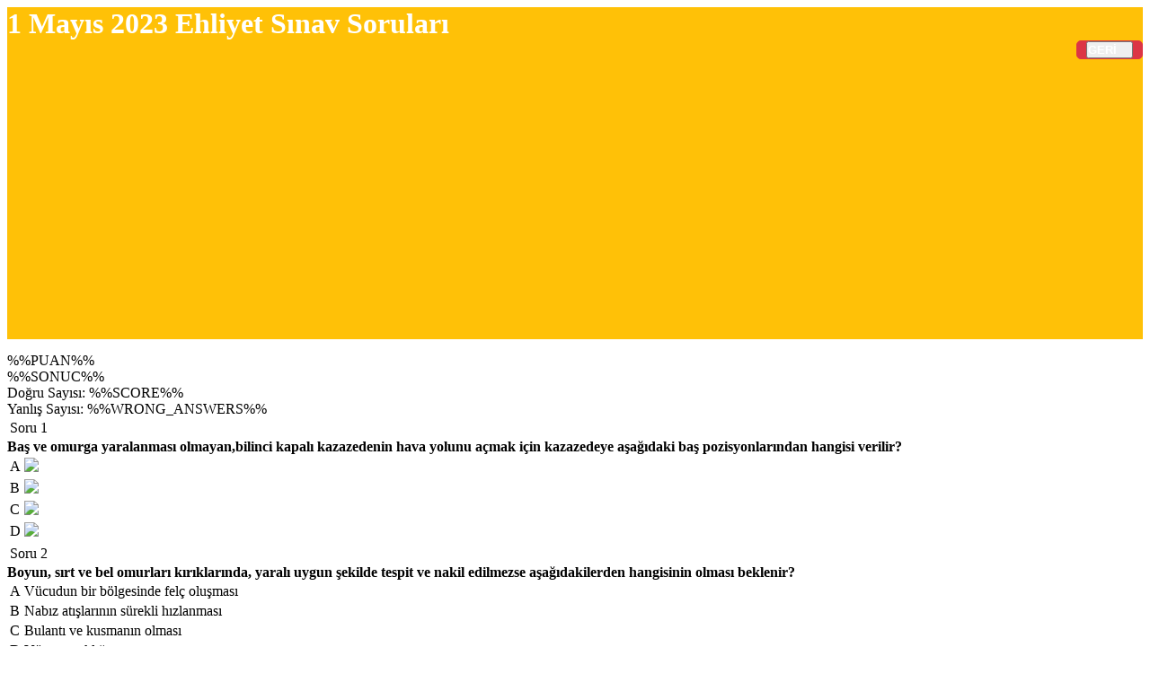

--- FILE ---
content_type: text/html; charset=UTF-8
request_url: https://www.mebehliyetsinavsorulari.com/1-mayis-2023-ehliyet-sinav-sorulari
body_size: 209786
content:
<!DOCTYPE html>
<html lang="tr">
<head>
<meta charset="UTF-8">
<meta name="viewport" content="width=device-width, initial-scale=1.0">
<title>1 Mayıs 2023 Ehliyet Sınav Soruları &ndash; Ehliyethane</title>
<style>img:is([sizes="auto" i], [sizes^="auto," i]){contain-intrinsic-size:3000px 1500px}</style>
<meta name="description" content="1 Mayıs 2023 Ehliyet Sınav Soruları yayınlandı. Soruları online olarak çözmeye başlayabilirsiniz."/>
<meta name="robots" content="nofollow, noindex, noarchive, noimageindex, nosnippet"/>
<meta property="og:locale" content="tr_TR"/>
<meta property="og:type" content="article"/>
<meta property="og:title" content="1 Mayıs 2023 Ehliyet Sınav Soruları &ndash; Ehliyethane"/>
<meta property="og:description" content="1 Mayıs 2023 Ehliyet Sınav Soruları yayınlandı. Soruları online olarak çözmeye başlayabilirsiniz."/>
<meta property="og:url" content="https://www.mebehliyetsinavsorulari.com/1-mayis-2023-ehliyet-sinav-sorulari"/>
<meta property="og:site_name" content="Ehliyethane"/>
<meta property="article:publisher" content="https://www.facebook.com/groups/ehliyethane/"/>
<meta property="fb:app_id" content="1947151205573619"/>
<meta name="twitter:card" content="summary_large_image"/>
<meta name="twitter:title" content="1 Mayıs 2023 Ehliyet Sınav Soruları &ndash; Ehliyethane"/>
<meta name="twitter:description" content="1 Mayıs 2023 Ehliyet Sınav Soruları yayınlandı. Soruları online olarak çözmeye başlayabilirsiniz."/>
<meta name="twitter:site" content="@ehliyethane"/>
<meta name="twitter:creator" content="@ehliyethane"/>
<base href="https://www.mebehliyetsinavsorulari.com">
<link rel="stylesheet preload" href="/wp-content/themes/test-tema/assets/css/tema.css?v=1.52" as="style" onload="this.onload=null;this.rel='stylesheet'">
<link rel="stylesheet preload" href="/wp-content/themes/test-tema/assets/css/quiz.css?v=1.51" as="style" onload="this.onload=null;this.rel='stylesheet'">
<link rel="stylesheet preload" href="/wp-content/themes/test-tema/assets/css/general.css" as="style" onload="this.onload=null;this.rel='stylesheet'">
<link rel="stylesheet preload" href="/wp-content/themes/test-tema/assets/css/font-awesome.css" as="style" onload="this.onload=null;this.rel='stylesheet'">
<link rel="stylesheet preload" href="/wp-content/plugins/mtouch-quiz/mtq_core_style.css?v=1.50" as="style" onload="this.onload=null;this.rel='stylesheet'">
<link rel="stylesheet preload" href="/wp-content/plugins/mtouch-quiz/mtq_theme_style.css?v=1.331" as="style" onload="this.onload=null;this.rel='stylesheet'">
<link rel="stylesheet preload" href="/wp-content/themes/test-tema/assets/css/mobile-banner-test.css?v=1.15" as="style" onload="this.onload=null;this.rel='stylesheet'">
<link rel="shortcut icon" href="/favicon.ico" type="image/x-icon">
</head>
<style>@media screen and (max-device-width: 640px){
.site_logo{display:-webkit-box;-webkit-box-orient:vertical;overflow:hidden;text-overflow:ellipsis;-webkit-line-clamp:2;
line-clamp:2;}
.col-12{padding-left:0!important;padding-right:0!important;}
.main_site{margin:0!important;padding:0!important;}
}
@media screen and (min-device-width: 641px){
.main_site{margin-top:15px!important;padding:0!important;}
}
.ehliyet_header_test{background:#ffc107;position:relative;}
.ehliyet_header_test > .container > .row{height:80px;align-items:center;}
.site_logo h1{color:#fff!important;padding:0;margin:0;}
.timer-mtq{background-color:#ffffff!important;color:#000!important;}
.site_arama{display:flex;gap:10px;justify-content:flex-end;}
.home-ehliyet{border:1px solid #dc3545;background-color:#dc3545;display:flex;align-items:center;justify-content:center;padding:0 10px;border-radius:5px;}
.home-ehliyet button{color:#fff;margin:0!important;font-weight:bold;padding:0 16px 0 0!important;}</style>
<body class="home blog">
<header id="site_header">
<div class="ehliyet_header_test">
<div class="container">
<div class="row">
<div class="site_logo col-9 col-lg-8"> <h1>1 Mayıs 2023 Ehliyet Sınav Soruları</h1></div><div class="site_arama col-3 col-lg-4">
<div id="mtq_timer_row-1" class="timer-mtq">
<div id="mtq_timer_box-1" class="mtq_timer"></div></div><div class="home-ehliyet"> <button class="undo" onclick="window.history.back()">GERİ</button></div></div></div></div></div></header>
<div class="MobileBanner" id="hide" style="display: none;">
<div class="AppBanner">
<div class="MobileBanner-Container">
<button class="MobileBanner-Close" type="button" onclick="closeBanner()">
<span class="ccl-1 ccl-2">
<svg class="ccl-3 ccl-2 ccl-4" height="24px" viewBox="0 0 24 24" width="24px">
<path d="M12 10.232233L5.88388348 4.11611652 4.11611652 5.88388348 10.232233 12 4.11611652 18.1161165 5.88388348 19.8838835 12 13.767767 18.1161165 19.8838835 19.8838835 18.1161165 13.767767 12 19.8838835 5.88388348 18.1161165 4.11611652z"></path>
</svg>
</span>
</button>
<div class="MobileBanner-Icon">
<div class="AppBanner-icon AppBanner-icon-style"></div></div><div class="MobileBanner-title">
<div class="AppBanner-text"> <p class="AppBanner-font-style AppBanner-text-size d-block">Ehliyethane Mobil Uygulamada Çöz</p> <span class="AppBanner-reviews"> <span class="AppBanner-review-count"> 4.7 </span> <span class="AppBanner-stars"> <span class="AppBanner-star-style AppBanner-star">★</span> <span class="AppBanner-star-style AppBanner-star">★</span> <span class="AppBanner-star-style AppBanner-star">★</span> <span class="AppBanner-star-style AppBanner-star">★</span> <span class="AppBanner-star-style AppBanner-star-half">☆</span> </span> <span class="AppBanner-review-count"> <span class="AppBanner-font-style AppBanner-text-size">(16.8 Bin)</span> </span> </span></div></div><div class="MobileBanner-install-button"> <span class="AppBanner-install-button"> <a id="installLink" class="install-style install-button-style install-button-spacing" href="#" tabindex="0" target="_blank"> <span class="install-button">Yükle</span> </a> </span></div></div></div></div><div class="main_site">
<div class="container">
<div class="row">
<main class="site_content col-12 col-lg-8">
<article class="site_section section_entry">
<div id="mtq_quiz_area-1" class="mtq_quiz_area mtq_color_blue">
<noscript>
<div id="mtq_javawarning-1" class="mtq_javawarning">
Lütfen sayfa yüklenirken bekleyiniz, tarayıcınızda javascript desteğinin etkin olduğundan emin olunuz.                            <div class="mtq_failed_button" onclick="mtq_start_one(1)"> Eğer sayfa yüklenmediyse buraya tıklayınız.</div></div></noscript>
<div id="mtq_quiz_results_bubble-1" class="mtq_quiz_results_bubble">
<div id="mtq_quiz_results-1" class="mtq_quiz_results">
<div class="puan">%%PUAN%%</div><div class="basaridurumu">%%SONUC%%</div><div class="dogruyanlis">Doğru Sayısı: %%SCORE%%</div><div class="dogruyanlis">Yanlış Sayısı: %%WRONG_ANSWERS%%</div></div><div id="mtq_quiz_results_highlight-1" class="mtq_quiz_results_highlight"></div></div><div id="mtq_question_container-1" style="display: block">
<div class='mtqscrollable' id='mtq_scroll_container-1'>
<div id="mtq_scroll_items_container-1" class="items">
<div class='mtq_question mtq_scroll_item-1' id='mtq_question-1-1'><table class='mtq_question_heading_table'><tr><td><div class='mtq_question_label'>Soru 1</div><div id='mtq_stamp-1-1' class='mtq_stamp'></div></td></tr></table><div id='mtq_question_text-1-1' class='mtq_question_text'><b>Baş ve omurga yaralanması olmayan,bilinci kapalı kazazedenin hava yolunu açmak için kazazedeye aşağıdaki baş pozisyonlarından hangisi verilir?</b></div><table class='mtq_answer_table'><tr id='mtq_row-1-1-1' onclick='mtq_button_click(1,1,1)' class='mtq_clickable'><td class='mtq_letter_button_td'><div id='mtq_button-1-1-1' class='mtq_css_letter_button mtq_letter_button_0' alt='Soru 1, Choice 1'>A</div><div id='mtq_marker-1-1-1' class='mtq_marker mtq_wrong_marker' alt='Yanlış'></div></td><td class='mtq_answer_td'><div id='mtq_answer_text-1-1-1' class='mtq_answer_text'><img decoding="async" src="https://www.mebehliyetsinavsorulari.com/wp-content/uploads/2017/12/5a.png"></div></td></tr><tr id='mtq_row-1-2-1' onclick='mtq_button_click(1,2,1)' class='mtq_clickable'><td class='mtq_letter_button_td'><div id='mtq_button-1-2-1' class='mtq_css_letter_button mtq_letter_button_1' alt='Soru 1, Choice 2'>B</div><div id='mtq_marker-1-2-1' class='mtq_marker mtq_wrong_marker' alt='Yanlış'></div></td><td class='mtq_answer_td'><div id='mtq_answer_text-1-2-1' class='mtq_answer_text'><img decoding="async" src="https://www.mebehliyetsinavsorulari.com/wp-content/uploads/2017/12/5b.png"></div></td></tr><tr id='mtq_row-1-3-1' onclick='mtq_button_click(1,3,1)' class='mtq_clickable'><td class='mtq_letter_button_td'><div id='mtq_button-1-3-1' class='mtq_css_letter_button mtq_letter_button_2' alt='Soru 1, Choice 3'>C</div><div id='mtq_marker-1-3-1' class='mtq_marker mtq_correct_marker' alt='Doğru'></div></td><td class='mtq_answer_td'><div id='mtq_answer_text-1-3-1' class='mtq_answer_text'><img decoding="async" src="https://www.mebehliyetsinavsorulari.com/wp-content/uploads/2017/12/5c.png"></div></td></tr><tr id='mtq_row-1-4-1' onclick='mtq_button_click(1,4,1)' class='mtq_clickable'><td class='mtq_letter_button_td'><div id='mtq_button-1-4-1' class='mtq_css_letter_button mtq_letter_button_3' alt='Soru 1, Choice 4'>D</div><div id='mtq_marker-1-4-1' class='mtq_marker mtq_wrong_marker' alt='Yanlış'></div></td><td class='mtq_answer_td'><div id='mtq_answer_text-1-4-1' class='mtq_answer_text'><img decoding="async" src="https://www.mebehliyetsinavsorulari.com/wp-content/uploads/2017/12/5d.png"></div></td></tr></table></div><div class='mtq_question mtq_scroll_item-1' id='mtq_question-2-1'><table class='mtq_question_heading_table'><tr><td><div class='mtq_question_label'>Soru 2</div><div id='mtq_stamp-2-1' class='mtq_stamp'></div></td></tr></table><div id='mtq_question_text-2-1' class='mtq_question_text'><b>Boyun, sırt ve bel omurları kırıklarında, yaralı uygun şekilde tespit ve nakil edilmezse aşağıdakilerden hangisinin olması beklenir?</b></div><table class='mtq_answer_table'><tr id='mtq_row-2-1-1' onclick='mtq_button_click(2,1,1)' class='mtq_clickable'><td class='mtq_letter_button_td'><div id='mtq_button-2-1-1' class='mtq_css_letter_button mtq_letter_button_0' alt='Soru 2, Choice 1'>A</div><div id='mtq_marker-2-1-1' class='mtq_marker mtq_correct_marker' alt='Doğru'></div></td><td class='mtq_answer_td'><div id='mtq_answer_text-2-1-1' class='mtq_answer_text'> Vücudun bir bölgesinde felç oluşması</div></td></tr><tr id='mtq_row-2-2-1' onclick='mtq_button_click(2,2,1)' class='mtq_clickable'><td class='mtq_letter_button_td'><div id='mtq_button-2-2-1' class='mtq_css_letter_button mtq_letter_button_1' alt='Soru 2, Choice 2'>B</div><div id='mtq_marker-2-2-1' class='mtq_marker mtq_wrong_marker' alt='Yanlış'></div></td><td class='mtq_answer_td'><div id='mtq_answer_text-2-2-1' class='mtq_answer_text'> Nabız atışlarının sürekli hızlanması</div></td></tr><tr id='mtq_row-2-3-1' onclick='mtq_button_click(2,3,1)' class='mtq_clickable'><td class='mtq_letter_button_td'><div id='mtq_button-2-3-1' class='mtq_css_letter_button mtq_letter_button_2' alt='Soru 2, Choice 3'>C</div><div id='mtq_marker-2-3-1' class='mtq_marker mtq_wrong_marker' alt='Yanlış'></div></td><td class='mtq_answer_td'><div id='mtq_answer_text-2-3-1' class='mtq_answer_text'> Bulantı ve kusmanın olması</div></td></tr><tr id='mtq_row-2-4-1' onclick='mtq_button_click(2,4,1)' class='mtq_clickable'><td class='mtq_letter_button_td'><div id='mtq_button-2-4-1' class='mtq_css_letter_button mtq_letter_button_3' alt='Soru 2, Choice 4'>D</div><div id='mtq_marker-2-4-1' class='mtq_marker mtq_wrong_marker' alt='Yanlış'></div></td><td class='mtq_answer_td'><div id='mtq_answer_text-2-4-1' class='mtq_answer_text'> Vücut sıcaklığının artması</div></td></tr></table></div><div class='mtq_question mtq_scroll_item-1' id='mtq_question-3-1'><table class='mtq_question_heading_table'><tr><td><div class='mtq_question_label'>Soru 3</div><div id='mtq_stamp-3-1' class='mtq_stamp'></div></td></tr></table><div id='mtq_question_text-3-1' class='mtq_question_text'><b>Solunum yolu yabancı bir cisimle tıkanmış olan kazazede öksürüyor, nefes alabiliyor ve konuşabiliyorsa bu kazazedede aşağıdakilerden hangisinin olduğu düşünülür?</b></div><table class='mtq_answer_table'><tr id='mtq_row-3-1-1' onclick='mtq_button_click(3,1,1)' class='mtq_clickable'><td class='mtq_letter_button_td'><div id='mtq_button-3-1-1' class='mtq_css_letter_button mtq_letter_button_0' alt='Soru 3, Choice 1'>A</div><div id='mtq_marker-3-1-1' class='mtq_marker mtq_wrong_marker' alt='Yanlış'></div></td><td class='mtq_answer_td'><div id='mtq_answer_text-3-1-1' class='mtq_answer_text'> Koma</div></td></tr><tr id='mtq_row-3-2-1' onclick='mtq_button_click(3,2,1)' class='mtq_clickable'><td class='mtq_letter_button_td'><div id='mtq_button-3-2-1' class='mtq_css_letter_button mtq_letter_button_1' alt='Soru 3, Choice 2'>B</div><div id='mtq_marker-3-2-1' class='mtq_marker mtq_correct_marker' alt='Doğru'></div></td><td class='mtq_answer_td'><div id='mtq_answer_text-3-2-1' class='mtq_answer_text'> Kısmi tıkanma</div></td></tr><tr id='mtq_row-3-3-1' onclick='mtq_button_click(3,3,1)' class='mtq_clickable'><td class='mtq_letter_button_td'><div id='mtq_button-3-3-1' class='mtq_css_letter_button mtq_letter_button_2' alt='Soru 3, Choice 3'>C</div><div id='mtq_marker-3-3-1' class='mtq_marker mtq_wrong_marker' alt='Yanlış'></div></td><td class='mtq_answer_td'><div id='mtq_answer_text-3-3-1' class='mtq_answer_text'> Tam tıkanma</div></td></tr><tr id='mtq_row-3-4-1' onclick='mtq_button_click(3,4,1)' class='mtq_clickable'><td class='mtq_letter_button_td'><div id='mtq_button-3-4-1' class='mtq_css_letter_button mtq_letter_button_3' alt='Soru 3, Choice 4'>D</div><div id='mtq_marker-3-4-1' class='mtq_marker mtq_wrong_marker' alt='Yanlış'></div></td><td class='mtq_answer_td'><div id='mtq_answer_text-3-4-1' class='mtq_answer_text'> Solunum durması</div></td></tr></table></div><div class='mtq_question mtq_scroll_item-1' id='mtq_question-4-1'><table class='mtq_question_heading_table'><tr><td><div class='mtq_question_label'>Soru 4</div><div id='mtq_stamp-4-1' class='mtq_stamp'></div></td></tr></table><div id='mtq_question_text-4-1' class='mtq_question_text'><b>Kazazedeye sözlü uyaranla ya da hafifçe omzuna dokunarak “iyi misiniz?” diye sorularak - - - - değerlendirmesi yapılır. Yukarıdaki açıklamada boş bırakılan yere hangisi yazılmalıdır?</b></div><table class='mtq_answer_table'><tr id='mtq_row-4-1-1' onclick='mtq_button_click(4,1,1)' class='mtq_clickable'><td class='mtq_letter_button_td'><div id='mtq_button-4-1-1' class='mtq_css_letter_button mtq_letter_button_0' alt='Soru 4, Choice 1'>A</div><div id='mtq_marker-4-1-1' class='mtq_marker mtq_wrong_marker' alt='Yanlış'></div></td><td class='mtq_answer_td'><div id='mtq_answer_text-4-1-1' class='mtq_answer_text'> dolaşım</div></td></tr><tr id='mtq_row-4-2-1' onclick='mtq_button_click(4,2,1)' class='mtq_clickable'><td class='mtq_letter_button_td'><div id='mtq_button-4-2-1' class='mtq_css_letter_button mtq_letter_button_1' alt='Soru 4, Choice 2'>B</div><div id='mtq_marker-4-2-1' class='mtq_marker mtq_correct_marker' alt='Doğru'></div></td><td class='mtq_answer_td'><div id='mtq_answer_text-4-2-1' class='mtq_answer_text'> bilinç durumu</div></td></tr><tr id='mtq_row-4-3-1' onclick='mtq_button_click(4,3,1)' class='mtq_clickable'><td class='mtq_letter_button_td'><div id='mtq_button-4-3-1' class='mtq_css_letter_button mtq_letter_button_2' alt='Soru 4, Choice 3'>C</div><div id='mtq_marker-4-3-1' class='mtq_marker mtq_wrong_marker' alt='Yanlış'></div></td><td class='mtq_answer_td'><div id='mtq_answer_text-4-3-1' class='mtq_answer_text'> solunum</div></td></tr><tr id='mtq_row-4-4-1' onclick='mtq_button_click(4,4,1)' class='mtq_clickable'><td class='mtq_letter_button_td'><div id='mtq_button-4-4-1' class='mtq_css_letter_button mtq_letter_button_3' alt='Soru 4, Choice 4'>D</div><div id='mtq_marker-4-4-1' class='mtq_marker mtq_wrong_marker' alt='Yanlış'></div></td><td class='mtq_answer_td'><div id='mtq_answer_text-4-4-1' class='mtq_answer_text'> hava yolu açıklığı</div></td></tr></table></div><div class='mtq_question mtq_scroll_item-1' id='mtq_question-5-1'><table class='mtq_question_heading_table'><tr><td><div class='mtq_question_label'>Soru 5</div><div id='mtq_stamp-5-1' class='mtq_stamp'></div></td></tr></table><div id='mtq_question_text-5-1' class='mtq_question_text'>Beyin, insan vücudundaki hangi sistemin bir parçasıdır?</div><table class='mtq_answer_table'><tr id='mtq_row-5-1-1' onclick='mtq_button_click(5,1,1)' class='mtq_clickable'><td class='mtq_letter_button_td'><div id='mtq_button-5-1-1' class='mtq_css_letter_button mtq_letter_button_0' alt='Soru 5, Choice 1'>A</div><div id='mtq_marker-5-1-1' class='mtq_marker mtq_wrong_marker' alt='Yanlış'></div></td><td class='mtq_answer_td'><div id='mtq_answer_text-5-1-1' class='mtq_answer_text'> Dolaşım sisteminin</div></td></tr><tr id='mtq_row-5-2-1' onclick='mtq_button_click(5,2,1)' class='mtq_clickable'><td class='mtq_letter_button_td'><div id='mtq_button-5-2-1' class='mtq_css_letter_button mtq_letter_button_1' alt='Soru 5, Choice 2'>B</div><div id='mtq_marker-5-2-1' class='mtq_marker mtq_wrong_marker' alt='Yanlış'></div></td><td class='mtq_answer_td'><div id='mtq_answer_text-5-2-1' class='mtq_answer_text'> Sindirim sisteminin</div></td></tr><tr id='mtq_row-5-3-1' onclick='mtq_button_click(5,3,1)' class='mtq_clickable'><td class='mtq_letter_button_td'><div id='mtq_button-5-3-1' class='mtq_css_letter_button mtq_letter_button_2' alt='Soru 5, Choice 3'>C</div><div id='mtq_marker-5-3-1' class='mtq_marker mtq_wrong_marker' alt='Yanlış'></div></td><td class='mtq_answer_td'><div id='mtq_answer_text-5-3-1' class='mtq_answer_text'> Hareket sisteminin</div></td></tr><tr id='mtq_row-5-4-1' onclick='mtq_button_click(5,4,1)' class='mtq_clickable'><td class='mtq_letter_button_td'><div id='mtq_button-5-4-1' class='mtq_css_letter_button mtq_letter_button_3' alt='Soru 5, Choice 4'>D</div><div id='mtq_marker-5-4-1' class='mtq_marker mtq_correct_marker' alt='Doğru'></div></td><td class='mtq_answer_td'><div id='mtq_answer_text-5-4-1' class='mtq_answer_text'> Sinir sisteminin</div></td></tr></table></div><div class='mtq_question mtq_scroll_item-1' id='mtq_question-6-1'><table class='mtq_question_heading_table'><tr><td><div class='mtq_question_label'>Soru 6</div><div id='mtq_stamp-6-1' class='mtq_stamp'></div></td></tr></table><div id='mtq_question_text-6-1' class='mtq_question_text'><b>Aşağıdaki durumların hangisinde suni solunum yapılır?</b></div><table class='mtq_answer_table'><tr id='mtq_row-6-1-1' onclick='mtq_button_click(6,1,1)' class='mtq_clickable'><td class='mtq_letter_button_td'><div id='mtq_button-6-1-1' class='mtq_css_letter_button mtq_letter_button_0' alt='Soru 6, Choice 1'>A</div><div id='mtq_marker-6-1-1' class='mtq_marker mtq_wrong_marker' alt='Yanlış'></div></td><td class='mtq_answer_td'><div id='mtq_answer_text-6-1-1' class='mtq_answer_text'> Kalbi düzensiz çalışanlara</div></td></tr><tr id='mtq_row-6-2-1' onclick='mtq_button_click(6,2,1)' class='mtq_clickable'><td class='mtq_letter_button_td'><div id='mtq_button-6-2-1' class='mtq_css_letter_button mtq_letter_button_1' alt='Soru 6, Choice 2'>B</div><div id='mtq_marker-6-2-1' class='mtq_marker mtq_wrong_marker' alt='Yanlış'></div></td><td class='mtq_answer_td'><div id='mtq_answer_text-6-2-1' class='mtq_answer_text'> Öksürük ve hıçkırığı olanlara</div></td></tr><tr id='mtq_row-6-3-1' onclick='mtq_button_click(6,3,1)' class='mtq_clickable'><td class='mtq_letter_button_td'><div id='mtq_button-6-3-1' class='mtq_css_letter_button mtq_letter_button_2' alt='Soru 6, Choice 3'>C</div><div id='mtq_marker-6-3-1' class='mtq_marker mtq_wrong_marker' alt='Yanlış'></div></td><td class='mtq_answer_td'><div id='mtq_answer_text-6-3-1' class='mtq_answer_text'> Göğüs kafesi düzenli olarak inip kalkanlara</div></td></tr><tr id='mtq_row-6-4-1' onclick='mtq_button_click(6,4,1)' class='mtq_clickable'><td class='mtq_letter_button_td'><div id='mtq_button-6-4-1' class='mtq_css_letter_button mtq_letter_button_3' alt='Soru 6, Choice 4'>D</div><div id='mtq_marker-6-4-1' class='mtq_marker mtq_correct_marker' alt='Doğru'></div></td><td class='mtq_answer_td'><div id='mtq_answer_text-6-4-1' class='mtq_answer_text'> Bak-dinle-hisset yöntemi ile solunumu saptanamayanlara</div></td></tr></table></div><div class='mtq_question mtq_scroll_item-1' id='mtq_question-7-1'><table class='mtq_question_heading_table'><tr><td><div class='mtq_question_label'>Soru 7</div><div id='mtq_stamp-7-1' class='mtq_stamp'></div></td></tr></table><div id='mtq_question_text-7-1' class='mtq_question_text'><b>Aşağıdaki yaralılardan hangisinin sedyesiz ve oturtularak taşınmasında tehlike yoktur?</b></div><table class='mtq_answer_table'><tr id='mtq_row-7-1-1' onclick='mtq_button_click(7,1,1)' class='mtq_clickable'><td class='mtq_letter_button_td'><div id='mtq_button-7-1-1' class='mtq_css_letter_button mtq_letter_button_0' alt='Soru 7, Choice 1'>A</div><div id='mtq_marker-7-1-1' class='mtq_marker mtq_wrong_marker' alt='Yanlış'></div></td><td class='mtq_answer_td'><div id='mtq_answer_text-7-1-1' class='mtq_answer_text'> Şoka girmiş olan</div></td></tr><tr id='mtq_row-7-2-1' onclick='mtq_button_click(7,2,1)' class='mtq_clickable'><td class='mtq_letter_button_td'><div id='mtq_button-7-2-1' class='mtq_css_letter_button mtq_letter_button_1' alt='Soru 7, Choice 2'>B</div><div id='mtq_marker-7-2-1' class='mtq_marker mtq_wrong_marker' alt='Yanlış'></div></td><td class='mtq_answer_td'><div id='mtq_answer_text-7-2-1' class='mtq_answer_text'> Omurga kırığı olan</div></td></tr><tr id='mtq_row-7-3-1' onclick='mtq_button_click(7,3,1)' class='mtq_clickable'><td class='mtq_letter_button_td'><div id='mtq_button-7-3-1' class='mtq_css_letter_button mtq_letter_button_2' alt='Soru 7, Choice 3'>C</div><div id='mtq_marker-7-3-1' class='mtq_marker mtq_correct_marker' alt='Doğru'></div></td><td class='mtq_answer_td'><div id='mtq_answer_text-7-3-1' class='mtq_answer_text'> Kol kemiği kırık olan</div></td></tr><tr id='mtq_row-7-4-1' onclick='mtq_button_click(7,4,1)' class='mtq_clickable'><td class='mtq_letter_button_td'><div id='mtq_button-7-4-1' class='mtq_css_letter_button mtq_letter_button_3' alt='Soru 7, Choice 4'>D</div><div id='mtq_marker-7-4-1' class='mtq_marker mtq_wrong_marker' alt='Yanlış'></div></td><td class='mtq_answer_td'><div id='mtq_answer_text-7-4-1' class='mtq_answer_text'> Kalça kemiği kırık olan</div></td></tr></table></div><div class='mtq_question mtq_scroll_item-1' id='mtq_question-8-1'><table class='mtq_question_heading_table'><tr><td><div class='mtq_question_label'>Soru 8</div><div id='mtq_stamp-8-1' class='mtq_stamp'></div></td></tr></table><div id='mtq_question_text-8-1' class='mtq_question_text'><b>Kaza yerindeki yaralı, sağlık kuruluşuna ne zaman sevk edilir?</b></div><table class='mtq_answer_table'><tr id='mtq_row-8-1-1' onclick='mtq_button_click(8,1,1)' class='mtq_clickable'><td class='mtq_letter_button_td'><div id='mtq_button-8-1-1' class='mtq_css_letter_button mtq_letter_button_0' alt='Soru 8, Choice 1'>A</div><div id='mtq_marker-8-1-1' class='mtq_marker mtq_correct_marker' alt='Doğru'></div></td><td class='mtq_answer_td'><div id='mtq_answer_text-8-1-1' class='mtq_answer_text'> Hayati tehlikelerine karşı önlem alındıktan sonra</div></td></tr><tr id='mtq_row-8-2-1' onclick='mtq_button_click(8,2,1)' class='mtq_clickable'><td class='mtq_letter_button_td'><div id='mtq_button-8-2-1' class='mtq_css_letter_button mtq_letter_button_1' alt='Soru 8, Choice 2'>B</div><div id='mtq_marker-8-2-1' class='mtq_marker mtq_wrong_marker' alt='Yanlış'></div></td><td class='mtq_answer_td'><div id='mtq_answer_text-8-2-1' class='mtq_answer_text'> Kendine gelmesi sağlandıktan sonra</div></td></tr><tr id='mtq_row-8-3-1' onclick='mtq_button_click(8,3,1)' class='mtq_clickable'><td class='mtq_letter_button_td'><div id='mtq_button-8-3-1' class='mtq_css_letter_button mtq_letter_button_2' alt='Soru 8, Choice 3'>C</div><div id='mtq_marker-8-3-1' class='mtq_marker mtq_wrong_marker' alt='Yanlış'></div></td><td class='mtq_answer_td'><div id='mtq_answer_text-8-3-1' class='mtq_answer_text'> Hiçbir müdahale yapılmadan önce</div></td></tr><tr id='mtq_row-8-4-1' onclick='mtq_button_click(8,4,1)' class='mtq_clickable'><td class='mtq_letter_button_td'><div id='mtq_button-8-4-1' class='mtq_css_letter_button mtq_letter_button_3' alt='Soru 8, Choice 4'>D</div><div id='mtq_marker-8-4-1' class='mtq_marker mtq_wrong_marker' alt='Yanlış'></div></td><td class='mtq_answer_td'><div id='mtq_answer_text-8-4-1' class='mtq_answer_text'> Yakınları geldikten sonra</div></td></tr></table></div><div class='mtq_question mtq_scroll_item-1' id='mtq_question-9-1'><table class='mtq_question_heading_table'><tr><td><div class='mtq_question_label'>Soru 9</div><div id='mtq_stamp-9-1' class='mtq_stamp'></div></td></tr></table><div id='mtq_question_text-9-1' class='mtq_question_text'>Baş, boyun ve gövde ekseninin korunmasına hangi yaralanmalarda daha çok dikkat edilmesi gerekir?</div><table class='mtq_answer_table'><tr id='mtq_row-9-1-1' onclick='mtq_button_click(9,1,1)' class='mtq_clickable'><td class='mtq_letter_button_td'><div id='mtq_button-9-1-1' class='mtq_css_letter_button mtq_letter_button_0' alt='Soru 9, Choice 1'>A</div><div id='mtq_marker-9-1-1' class='mtq_marker mtq_wrong_marker' alt='Yanlış'></div></td><td class='mtq_answer_td'><div id='mtq_answer_text-9-1-1' class='mtq_answer_text'> Karın yaralanmalarında</div></td></tr><tr id='mtq_row-9-2-1' onclick='mtq_button_click(9,2,1)' class='mtq_clickable'><td class='mtq_letter_button_td'><div id='mtq_button-9-2-1' class='mtq_css_letter_button mtq_letter_button_1' alt='Soru 9, Choice 2'>B</div><div id='mtq_marker-9-2-1' class='mtq_marker mtq_wrong_marker' alt='Yanlış'></div></td><td class='mtq_answer_td'><div id='mtq_answer_text-9-2-1' class='mtq_answer_text'> Bacak yaralanmalarında</div></td></tr><tr id='mtq_row-9-3-1' onclick='mtq_button_click(9,3,1)' class='mtq_clickable'><td class='mtq_letter_button_td'><div id='mtq_button-9-3-1' class='mtq_css_letter_button mtq_letter_button_2' alt='Soru 9, Choice 3'>C</div><div id='mtq_marker-9-3-1' class='mtq_marker mtq_wrong_marker' alt='Yanlış'></div></td><td class='mtq_answer_td'><div id='mtq_answer_text-9-3-1' class='mtq_answer_text'> Göğüs yaralanmalarında</div></td></tr><tr id='mtq_row-9-4-1' onclick='mtq_button_click(9,4,1)' class='mtq_clickable'><td class='mtq_letter_button_td'><div id='mtq_button-9-4-1' class='mtq_css_letter_button mtq_letter_button_3' alt='Soru 9, Choice 4'>D</div><div id='mtq_marker-9-4-1' class='mtq_marker mtq_correct_marker' alt='Doğru'></div></td><td class='mtq_answer_td'><div id='mtq_answer_text-9-4-1' class='mtq_answer_text'> Omurga yaralanmalarında</div></td></tr></table></div><div class='mtq_question mtq_scroll_item-1' id='mtq_question-10-1'><table class='mtq_question_heading_table'><tr><td><div class='mtq_question_label'>Soru 10</div><div id='mtq_stamp-10-1' class='mtq_stamp'></div></td></tr></table><div id='mtq_question_text-10-1' class='mtq_question_text'>Burkulan eklem bölgesinin şişmesini önle­mek için yapılması gereken uygulama aşa­ğıdakilerden hangisidir?</div><table class='mtq_answer_table'><tr id='mtq_row-10-1-1' onclick='mtq_button_click(10,1,1)' class='mtq_clickable'><td class='mtq_letter_button_td'><div id='mtq_button-10-1-1' class='mtq_css_letter_button mtq_letter_button_0' alt='Soru 10, Choice 1'>A</div><div id='mtq_marker-10-1-1' class='mtq_marker mtq_correct_marker' alt='Doğru'></div></td><td class='mtq_answer_td'><div id='mtq_answer_text-10-1-1' class='mtq_answer_text'> Burkulan bölgenin kalp seviyesinden yukarıda ve soğuk tutulması</div></td></tr><tr id='mtq_row-10-2-1' onclick='mtq_button_click(10,2,1)' class='mtq_clickable'><td class='mtq_letter_button_td'><div id='mtq_button-10-2-1' class='mtq_css_letter_button mtq_letter_button_1' alt='Soru 10, Choice 2'>B</div><div id='mtq_marker-10-2-1' class='mtq_marker mtq_wrong_marker' alt='Yanlış'></div></td><td class='mtq_answer_td'><div id='mtq_answer_text-10-2-1' class='mtq_answer_text'> Burkulan bölgenin kalp seviyesinden aşağı­da ve sıcak tutulması</div></td></tr><tr id='mtq_row-10-3-1' onclick='mtq_button_click(10,3,1)' class='mtq_clickable'><td class='mtq_letter_button_td'><div id='mtq_button-10-3-1' class='mtq_css_letter_button mtq_letter_button_2' alt='Soru 10, Choice 3'>C</div><div id='mtq_marker-10-3-1' class='mtq_marker mtq_wrong_marker' alt='Yanlış'></div></td><td class='mtq_answer_td'><div id='mtq_answer_text-10-3-1' class='mtq_answer_text'> Burkulan bölgenin sürekli hareket ettirilmesi</div></td></tr><tr id='mtq_row-10-4-1' onclick='mtq_button_click(10,4,1)' class='mtq_clickable'><td class='mtq_letter_button_td'><div id='mtq_button-10-4-1' class='mtq_css_letter_button mtq_letter_button_3' alt='Soru 10, Choice 4'>D</div><div id='mtq_marker-10-4-1' class='mtq_marker mtq_wrong_marker' alt='Yanlış'></div></td><td class='mtq_answer_td'><div id='mtq_answer_text-10-4-1' class='mtq_answer_text'> Kişinin yan yatış pozisyonuna alınması</div></td></tr></table></div><div class='mtq_question mtq_scroll_item-1' id='mtq_question-11-1'><table class='mtq_question_heading_table'><tr><td><div class='mtq_question_label'>Soru 11</div><div id='mtq_stamp-11-1' class='mtq_stamp'></div></td></tr></table><div id='mtq_question_text-11-1' class='mtq_question_text'><b>Burun kanaması olan kazazedeye yapılması gereken ilk yardım uygulaması hangisidir?</b></div><table class='mtq_answer_table'><tr id='mtq_row-11-1-1' onclick='mtq_button_click(11,1,1)' class='mtq_clickable'><td class='mtq_letter_button_td'><div id='mtq_button-11-1-1' class='mtq_css_letter_button mtq_letter_button_0' alt='Soru 11, Choice 1'>A</div><div id='mtq_marker-11-1-1' class='mtq_marker mtq_correct_marker' alt='Doğru'></div></td><td class='mtq_answer_td'><div id='mtq_answer_text-11-1-1' class='mtq_answer_text'> Burun kanatlarının 5 dakika süre ile sıkılması</div></td></tr><tr id='mtq_row-11-2-1' onclick='mtq_button_click(11,2,1)' class='mtq_clickable'><td class='mtq_letter_button_td'><div id='mtq_button-11-2-1' class='mtq_css_letter_button mtq_letter_button_1' alt='Soru 11, Choice 2'>B</div><div id='mtq_marker-11-2-1' class='mtq_marker mtq_wrong_marker' alt='Yanlış'></div></td><td class='mtq_answer_td'><div id='mtq_answer_text-11-2-1' class='mtq_answer_text'> Yan yatış pozisyonuna getirilmesi</div></td></tr><tr id='mtq_row-11-3-1' onclick='mtq_button_click(11,3,1)' class='mtq_clickable'><td class='mtq_letter_button_td'><div id='mtq_button-11-3-1' class='mtq_css_letter_button mtq_letter_button_2' alt='Soru 11, Choice 3'>C</div><div id='mtq_marker-11-3-1' class='mtq_marker mtq_wrong_marker' alt='Yanlış'></div></td><td class='mtq_answer_td'><div id='mtq_answer_text-11-3-1' class='mtq_answer_text'> Başının geriye doğru itilmesi</div></td></tr><tr id='mtq_row-11-4-1' onclick='mtq_button_click(11,4,1)' class='mtq_clickable'><td class='mtq_letter_button_td'><div id='mtq_button-11-4-1' class='mtq_css_letter_button mtq_letter_button_3' alt='Soru 11, Choice 4'>D</div><div id='mtq_marker-11-4-1' class='mtq_marker mtq_wrong_marker' alt='Yanlış'></div></td><td class='mtq_answer_td'><div id='mtq_answer_text-11-4-1' class='mtq_answer_text'> Sırtüstü yatırılması</div></td></tr></table></div><div class='mtq_question mtq_scroll_item-1' id='mtq_question-12-1'><table class='mtq_question_heading_table'><tr><td><div class='mtq_question_label'>Soru 12</div><div id='mtq_stamp-12-1' class='mtq_stamp'></div></td></tr></table><div id='mtq_question_text-12-1' class='mtq_question_text'>Kanayan yer kalp seviyesinden üstte tutulursa aşağıdakilerden hangisi olur?</div><table class='mtq_answer_table'><tr id='mtq_row-12-1-1' onclick='mtq_button_click(12,1,1)' class='mtq_clickable'><td class='mtq_letter_button_td'><div id='mtq_button-12-1-1' class='mtq_css_letter_button mtq_letter_button_0' alt='Soru 12, Choice 1'>A</div><div id='mtq_marker-12-1-1' class='mtq_marker mtq_wrong_marker' alt='Yanlış'></div></td><td class='mtq_answer_td'><div id='mtq_answer_text-12-1-1' class='mtq_answer_text'> Beyin kanaması riski artar.</div></td></tr><tr id='mtq_row-12-2-1' onclick='mtq_button_click(12,2,1)' class='mtq_clickable'><td class='mtq_letter_button_td'><div id='mtq_button-12-2-1' class='mtq_css_letter_button mtq_letter_button_1' alt='Soru 12, Choice 2'>B</div><div id='mtq_marker-12-2-1' class='mtq_marker mtq_wrong_marker' alt='Yanlış'></div></td><td class='mtq_answer_td'><div id='mtq_answer_text-12-2-1' class='mtq_answer_text'> Kalbin kasılıp-gevşeme sayısı artar.</div></td></tr><tr id='mtq_row-12-3-1' onclick='mtq_button_click(12,3,1)' class='mtq_clickable'><td class='mtq_letter_button_td'><div id='mtq_button-12-3-1' class='mtq_css_letter_button mtq_letter_button_2' alt='Soru 12, Choice 3'>C</div><div id='mtq_marker-12-3-1' class='mtq_marker mtq_correct_marker' alt='Doğru'></div></td><td class='mtq_answer_td'><div id='mtq_answer_text-12-3-1' class='mtq_answer_text'> Kanama bölgesindeki kan basıncı düşer.</div></td></tr><tr id='mtq_row-12-4-1' onclick='mtq_button_click(12,4,1)' class='mtq_clickable'><td class='mtq_letter_button_td'><div id='mtq_button-12-4-1' class='mtq_css_letter_button mtq_letter_button_3' alt='Soru 12, Choice 4'>D</div><div id='mtq_marker-12-4-1' class='mtq_marker mtq_wrong_marker' alt='Yanlış'></div></td><td class='mtq_answer_td'><div id='mtq_answer_text-12-4-1' class='mtq_answer_text'> Atardamarlardan nabız hissedilemez.</div></td></tr></table></div><div class='mtq_question mtq_scroll_item-1' id='mtq_question-13-1'><table class='mtq_question_heading_table'><tr><td><div class='mtq_question_label'>Soru 13</div><div id='mtq_stamp-13-1' class='mtq_stamp'></div></td></tr></table><div id='mtq_question_text-13-1' class='mtq_question_text'><b>Şekle göre, araç sürücüsünün aşağıdakilerden hangisini yapması yasaktır?</b> <img loading="lazy" decoding="async" class="alignnone size-medium wp-image-2477" src="https://www.mebehliyetsinavsorulari.com/eklenti/android/wp-content/uploads/2018/01/soru25-6-300x219.jpg" alt="" width="300" height="219"/></div><table class='mtq_answer_table'><tr id='mtq_row-13-1-1' onclick='mtq_button_click(13,1,1)' class='mtq_clickable'><td class='mtq_letter_button_td'><div id='mtq_button-13-1-1' class='mtq_css_letter_button mtq_letter_button_0' alt='Soru 13, Choice 1'>A</div><div id='mtq_marker-13-1-1' class='mtq_marker mtq_wrong_marker' alt='Yanlış'></div></td><td class='mtq_answer_td'><div id='mtq_answer_text-13-1-1' class='mtq_answer_text'> Sola dönüş yapması</div></td></tr><tr id='mtq_row-13-2-1' onclick='mtq_button_click(13,2,1)' class='mtq_clickable'><td class='mtq_letter_button_td'><div id='mtq_button-13-2-1' class='mtq_css_letter_button mtq_letter_button_1' alt='Soru 13, Choice 2'>B</div><div id='mtq_marker-13-2-1' class='mtq_marker mtq_wrong_marker' alt='Yanlış'></div></td><td class='mtq_answer_td'><div id='mtq_answer_text-13-2-1' class='mtq_answer_text'> Sağa dönüş yapması</div></td></tr><tr id='mtq_row-13-3-1' onclick='mtq_button_click(13,3,1)' class='mtq_clickable'><td class='mtq_letter_button_td'><div id='mtq_button-13-3-1' class='mtq_css_letter_button mtq_letter_button_2' alt='Soru 13, Choice 3'>C</div><div id='mtq_marker-13-3-1' class='mtq_marker mtq_correct_marker' alt='Doğru'></div></td><td class='mtq_answer_td'><div id='mtq_answer_text-13-3-1' class='mtq_answer_text'> Aynı yönde seyretmesi</div></td></tr><tr id='mtq_row-13-4-1' onclick='mtq_button_click(13,4,1)' class='mtq_clickable'><td class='mtq_letter_button_td'><div id='mtq_button-13-4-1' class='mtq_css_letter_button mtq_letter_button_3' alt='Soru 13, Choice 4'>D</div><div id='mtq_marker-13-4-1' class='mtq_marker mtq_wrong_marker' alt='Yanlış'></div></td><td class='mtq_answer_td'><div id='mtq_answer_text-13-4-1' class='mtq_answer_text'> Kavşağa yaklaşırken hızını azaltması</div></td></tr></table></div><div class='mtq_question mtq_scroll_item-1' id='mtq_question-14-1'><table class='mtq_question_heading_table'><tr><td><div class='mtq_question_label'>Soru 14</div><div id='mtq_stamp-14-1' class='mtq_stamp'></div></td></tr></table><div id='mtq_question_text-14-1' class='mtq_question_text'><em>“Sürücü belgesi, sürücünün işlemiş olduğu kusura göre belirli bir süreliğine trafik zabıtalarınca geri alınır.”</em> <b>Buna göre aşağıdakilerden hangisi, sürücü belgesinin geri alınmasını gerektiren kusurlardan biri değildir?</b></div><table class='mtq_answer_table'><tr id='mtq_row-14-1-1' onclick='mtq_button_click(14,1,1)' class='mtq_clickable'><td class='mtq_letter_button_td'><div id='mtq_button-14-1-1' class='mtq_css_letter_button mtq_letter_button_0' alt='Soru 14, Choice 1'>A</div><div id='mtq_marker-14-1-1' class='mtq_marker mtq_wrong_marker' alt='Yanlış'></div></td><td class='mtq_answer_td'><div id='mtq_answer_text-14-1-1' class='mtq_answer_text'>Ölümlü kazalarda asli kusurlu olmak</div></td></tr><tr id='mtq_row-14-2-1' onclick='mtq_button_click(14,2,1)' class='mtq_clickable'><td class='mtq_letter_button_td'><div id='mtq_button-14-2-1' class='mtq_css_letter_button mtq_letter_button_1' alt='Soru 14, Choice 2'>B</div><div id='mtq_marker-14-2-1' class='mtq_marker mtq_wrong_marker' alt='Yanlış'></div></td><td class='mtq_answer_td'><div id='mtq_answer_text-14-2-1' class='mtq_answer_text'>Uyuşturucu veya uyarıcı madde kullanmak</div></td></tr><tr id='mtq_row-14-3-1' onclick='mtq_button_click(14,3,1)' class='mtq_clickable'><td class='mtq_letter_button_td'><div id='mtq_button-14-3-1' class='mtq_css_letter_button mtq_letter_button_2' alt='Soru 14, Choice 3'>C</div><div id='mtq_marker-14-3-1' class='mtq_marker mtq_correct_marker' alt='Doğru'></div></td><td class='mtq_answer_td'><div id='mtq_answer_text-14-3-1' class='mtq_answer_text'>Trafik işaretiyle belirlenmiş hız sınırını %10 oranında geçmek</div></td></tr><tr id='mtq_row-14-4-1' onclick='mtq_button_click(14,4,1)' class='mtq_clickable'><td class='mtq_letter_button_td'><div id='mtq_button-14-4-1' class='mtq_css_letter_button mtq_letter_button_3' alt='Soru 14, Choice 4'>D</div><div id='mtq_marker-14-4-1' class='mtq_marker mtq_wrong_marker' alt='Yanlış'></div></td><td class='mtq_answer_td'><div id='mtq_answer_text-14-4-1' class='mtq_answer_text'>Kanunda belirtilen miktarın üzerinde alkollü olarak araç kullanmak</div></td></tr></table></div><div class='mtq_question mtq_scroll_item-1' id='mtq_question-15-1'><table class='mtq_question_heading_table'><tr><td><div class='mtq_question_label'>Soru 15</div><div id='mtq_stamp-15-1' class='mtq_stamp'></div></td></tr></table><div id='mtq_question_text-15-1' class='mtq_question_text'><b>Aşağıdakilerden hangisi trafik kazası grubuna girer?</b></div><table class='mtq_answer_table'><tr id='mtq_row-15-1-1' onclick='mtq_button_click(15,1,1)' class='mtq_clickable'><td class='mtq_letter_button_td'><div id='mtq_button-15-1-1' class='mtq_css_letter_button mtq_letter_button_0' alt='Soru 15, Choice 1'>A</div><div id='mtq_marker-15-1-1' class='mtq_marker mtq_correct_marker' alt='Doğru'></div></td><td class='mtq_answer_td'><div id='mtq_answer_text-15-1-1' class='mtq_answer_text'> Virajı alamayan aracın devrilmesi</div></td></tr><tr id='mtq_row-15-2-1' onclick='mtq_button_click(15,2,1)' class='mtq_clickable'><td class='mtq_letter_button_td'><div id='mtq_button-15-2-1' class='mtq_css_letter_button mtq_letter_button_1' alt='Soru 15, Choice 2'>B</div><div id='mtq_marker-15-2-1' class='mtq_marker mtq_wrong_marker' alt='Yanlış'></div></td><td class='mtq_answer_td'><div id='mtq_answer_text-15-2-1' class='mtq_answer_text'> Kara yolunda park etmiş olan aracın yanması</div></td></tr><tr id='mtq_row-15-3-1' onclick='mtq_button_click(15,3,1)' class='mtq_clickable'><td class='mtq_letter_button_td'><div id='mtq_button-15-3-1' class='mtq_css_letter_button mtq_letter_button_2' alt='Soru 15, Choice 3'>C</div><div id='mtq_marker-15-3-1' class='mtq_marker mtq_wrong_marker' alt='Yanlış'></div></td><td class='mtq_answer_td'><div id='mtq_answer_text-15-3-1' class='mtq_answer_text'> Kara yolunun doğal nedenlerle trafiğe kapanması</div></td></tr><tr id='mtq_row-15-4-1' onclick='mtq_button_click(15,4,1)' class='mtq_clickable'><td class='mtq_letter_button_td'><div id='mtq_button-15-4-1' class='mtq_css_letter_button mtq_letter_button_3' alt='Soru 15, Choice 4'>D</div><div id='mtq_marker-15-4-1' class='mtq_marker mtq_wrong_marker' alt='Yanlış'></div></td><td class='mtq_answer_td'><div id='mtq_answer_text-15-4-1' class='mtq_answer_text'> Duran otomobil üzerine inşaat hâlindeki binadan tuğla düşmesi</div></td></tr></table></div><div class='mtq_question mtq_scroll_item-1' id='mtq_question-16-1'><table class='mtq_question_heading_table'><tr><td><div class='mtq_question_label'>Soru 16</div><div id='mtq_stamp-16-1' class='mtq_stamp'></div></td></tr></table><div id='mtq_question_text-16-1' class='mtq_question_text'><b>Aşağıdakilerden hangisinin kara yollarında geceleri seyrederken yapılması yasaktır?</b></div><table class='mtq_answer_table'><tr id='mtq_row-16-1-1' onclick='mtq_button_click(16,1,1)' class='mtq_clickable'><td class='mtq_letter_button_td'><div id='mtq_button-16-1-1' class='mtq_css_letter_button mtq_letter_button_0' alt='Soru 16, Choice 1'>A</div><div id='mtq_marker-16-1-1' class='mtq_marker mtq_correct_marker' alt='Doğru'></div></td><td class='mtq_answer_td'><div id='mtq_answer_text-16-1-1' class='mtq_answer_text'> Karşılaşmalarda ışıkların söndürülmesi</div></td></tr><tr id='mtq_row-16-2-1' onclick='mtq_button_click(16,2,1)' class='mtq_clickable'><td class='mtq_letter_button_td'><div id='mtq_button-16-2-1' class='mtq_css_letter_button mtq_letter_button_1' alt='Soru 16, Choice 2'>B</div><div id='mtq_marker-16-2-1' class='mtq_marker mtq_wrong_marker' alt='Yanlış'></div></td><td class='mtq_answer_td'><div id='mtq_answer_text-16-2-1' class='mtq_answer_text'> Geçme sırasında öndeki aracın ışıkla uyarılması</div></td></tr><tr id='mtq_row-16-3-1' onclick='mtq_button_click(16,3,1)' class='mtq_clickable'><td class='mtq_letter_button_td'><div id='mtq_button-16-3-1' class='mtq_css_letter_button mtq_letter_button_2' alt='Soru 16, Choice 3'>C</div><div id='mtq_marker-16-3-1' class='mtq_marker mtq_wrong_marker' alt='Yanlış'></div></td><td class='mtq_answer_td'><div id='mtq_answer_text-16-3-1' class='mtq_answer_text'> Öndeki araç yakından izlenirken kısa hüzmeli farların yakılması</div></td></tr><tr id='mtq_row-16-4-1' onclick='mtq_button_click(16,4,1)' class='mtq_clickable'><td class='mtq_letter_button_td'><div id='mtq_button-16-4-1' class='mtq_css_letter_button mtq_letter_button_3' alt='Soru 16, Choice 4'>D</div><div id='mtq_marker-16-4-1' class='mtq_marker mtq_wrong_marker' alt='Yanlış'></div></td><td class='mtq_answer_td'><div id='mtq_answer_text-16-4-1' class='mtq_answer_text'> Sis ışıklarının sadece sis, kar ve şiddetli yağmur sebebiyle görüşün yetersiz olduğu hallerde kullanılması</div></td></tr></table></div><div class='mtq_question mtq_scroll_item-1' id='mtq_question-17-1'><table class='mtq_question_heading_table'><tr><td><div class='mtq_question_label'>Soru 17</div><div id='mtq_stamp-17-1' class='mtq_stamp'></div></td></tr></table><div id='mtq_question_text-17-1' class='mtq_question_text'><b>Aşağıdakilerin hangisindeki araçlar park yerine uygun şekilde park edilmiştir?</b></div><table class='mtq_answer_table'><tr id='mtq_row-17-1-1' onclick='mtq_button_click(17,1,1)' class='mtq_clickable'><td class='mtq_letter_button_td'><div id='mtq_button-17-1-1' class='mtq_css_letter_button mtq_letter_button_0' alt='Soru 17, Choice 1'>A</div><div id='mtq_marker-17-1-1' class='mtq_marker mtq_wrong_marker' alt='Yanlış'></div></td><td class='mtq_answer_td'><div id='mtq_answer_text-17-1-1' class='mtq_answer_text'><img decoding="async" src="https://www.mebehliyetsinavsorulari.com/eklenti/android/wp-content/uploads/2018/01/soru31a.jpg"></div></td></tr><tr id='mtq_row-17-2-1' onclick='mtq_button_click(17,2,1)' class='mtq_clickable'><td class='mtq_letter_button_td'><div id='mtq_button-17-2-1' class='mtq_css_letter_button mtq_letter_button_1' alt='Soru 17, Choice 2'>B</div><div id='mtq_marker-17-2-1' class='mtq_marker mtq_correct_marker' alt='Doğru'></div></td><td class='mtq_answer_td'><div id='mtq_answer_text-17-2-1' class='mtq_answer_text'><img decoding="async" src="https://www.mebehliyetsinavsorulari.com/eklenti/android/wp-content/uploads/2018/01/soru31b.jpg"></div></td></tr><tr id='mtq_row-17-3-1' onclick='mtq_button_click(17,3,1)' class='mtq_clickable'><td class='mtq_letter_button_td'><div id='mtq_button-17-3-1' class='mtq_css_letter_button mtq_letter_button_2' alt='Soru 17, Choice 3'>C</div><div id='mtq_marker-17-3-1' class='mtq_marker mtq_wrong_marker' alt='Yanlış'></div></td><td class='mtq_answer_td'><div id='mtq_answer_text-17-3-1' class='mtq_answer_text'><img decoding="async" src="https://www.mebehliyetsinavsorulari.com/eklenti/android/wp-content/uploads/2018/01/soru31c.jpg"></div></td></tr><tr id='mtq_row-17-4-1' onclick='mtq_button_click(17,4,1)' class='mtq_clickable'><td class='mtq_letter_button_td'><div id='mtq_button-17-4-1' class='mtq_css_letter_button mtq_letter_button_3' alt='Soru 17, Choice 4'>D</div><div id='mtq_marker-17-4-1' class='mtq_marker mtq_wrong_marker' alt='Yanlış'></div></td><td class='mtq_answer_td'><div id='mtq_answer_text-17-4-1' class='mtq_answer_text'><img decoding="async" src="https://www.mebehliyetsinavsorulari.com/eklenti/android/wp-content/uploads/2018/01/soru31d.jpg"></div></td></tr></table></div><div class='mtq_question mtq_scroll_item-1' id='mtq_question-18-1'><table class='mtq_question_heading_table'><tr><td><div class='mtq_question_label'>Soru 18</div><div id='mtq_stamp-18-1' class='mtq_stamp'></div></td></tr></table><div id='mtq_question_text-18-1' class='mtq_question_text'><b>I- Park etmek</b> <b>II- Geri gitmek</b> <b>III- Duraklamak</b> <b>Bağlantı yolları üzerinde yukarıda verilenlerden hangilerinin yapılması yasaktır?</b></div><table class='mtq_answer_table'><tr id='mtq_row-18-1-1' onclick='mtq_button_click(18,1,1)' class='mtq_clickable'><td class='mtq_letter_button_td'><div id='mtq_button-18-1-1' class='mtq_css_letter_button mtq_letter_button_0' alt='Soru 18, Choice 1'>A</div><div id='mtq_marker-18-1-1' class='mtq_marker mtq_wrong_marker' alt='Yanlış'></div></td><td class='mtq_answer_td'><div id='mtq_answer_text-18-1-1' class='mtq_answer_text'> Yalnız I </div></td></tr><tr id='mtq_row-18-2-1' onclick='mtq_button_click(18,2,1)' class='mtq_clickable'><td class='mtq_letter_button_td'><div id='mtq_button-18-2-1' class='mtq_css_letter_button mtq_letter_button_1' alt='Soru 18, Choice 2'>B</div><div id='mtq_marker-18-2-1' class='mtq_marker mtq_wrong_marker' alt='Yanlış'></div></td><td class='mtq_answer_td'><div id='mtq_answer_text-18-2-1' class='mtq_answer_text'> I ve II</div></td></tr><tr id='mtq_row-18-3-1' onclick='mtq_button_click(18,3,1)' class='mtq_clickable'><td class='mtq_letter_button_td'><div id='mtq_button-18-3-1' class='mtq_css_letter_button mtq_letter_button_2' alt='Soru 18, Choice 3'>C</div><div id='mtq_marker-18-3-1' class='mtq_marker mtq_wrong_marker' alt='Yanlış'></div></td><td class='mtq_answer_td'><div id='mtq_answer_text-18-3-1' class='mtq_answer_text'> II ve III </div></td></tr><tr id='mtq_row-18-4-1' onclick='mtq_button_click(18,4,1)' class='mtq_clickable'><td class='mtq_letter_button_td'><div id='mtq_button-18-4-1' class='mtq_css_letter_button mtq_letter_button_3' alt='Soru 18, Choice 4'>D</div><div id='mtq_marker-18-4-1' class='mtq_marker mtq_correct_marker' alt='Doğru'></div></td><td class='mtq_answer_td'><div id='mtq_answer_text-18-4-1' class='mtq_answer_text'> I, II ve III</div></td></tr></table></div><div class='mtq_question mtq_scroll_item-1' id='mtq_question-19-1'><table class='mtq_question_heading_table'><tr><td><div class='mtq_question_label'>Soru 19</div><div id='mtq_stamp-19-1' class='mtq_stamp'></div></td></tr></table><div id='mtq_question_text-19-1' class='mtq_question_text'><b>Kara yollarında uzun süreli beklemeyi gerektiren duraklamalarda aşağıdakilerden hangisinin yapılması gerekir?</b></div><table class='mtq_answer_table'><tr id='mtq_row-19-1-1' onclick='mtq_button_click(19,1,1)' class='mtq_clickable'><td class='mtq_letter_button_td'><div id='mtq_button-19-1-1' class='mtq_css_letter_button mtq_letter_button_0' alt='Soru 19, Choice 1'>A</div><div id='mtq_marker-19-1-1' class='mtq_marker mtq_wrong_marker' alt='Yanlış'></div></td><td class='mtq_answer_td'><div id='mtq_answer_text-19-1-1' class='mtq_answer_text'> Aracın kapılarının açık tutulması</div></td></tr><tr id='mtq_row-19-2-1' onclick='mtq_button_click(19,2,1)' class='mtq_clickable'><td class='mtq_letter_button_td'><div id='mtq_button-19-2-1' class='mtq_css_letter_button mtq_letter_button_1' alt='Soru 19, Choice 2'>B</div><div id='mtq_marker-19-2-1' class='mtq_marker mtq_wrong_marker' alt='Yanlış'></div></td><td class='mtq_answer_td'><div id='mtq_answer_text-19-2-1' class='mtq_answer_text'> Trafik görevlisine haber verilmesi</div></td></tr><tr id='mtq_row-19-3-1' onclick='mtq_button_click(19,3,1)' class='mtq_clickable'><td class='mtq_letter_button_td'><div id='mtq_button-19-3-1' class='mtq_css_letter_button mtq_letter_button_2' alt='Soru 19, Choice 3'>C</div><div id='mtq_marker-19-3-1' class='mtq_marker mtq_wrong_marker' alt='Yanlış'></div></td><td class='mtq_answer_td'><div id='mtq_answer_text-19-3-1' class='mtq_answer_text'> Motor çalışır halde farların yakılması</div></td></tr><tr id='mtq_row-19-4-1' onclick='mtq_button_click(19,4,1)' class='mtq_clickable'><td class='mtq_letter_button_td'><div id='mtq_button-19-4-1' class='mtq_css_letter_button mtq_letter_button_3' alt='Soru 19, Choice 4'>D</div><div id='mtq_marker-19-4-1' class='mtq_marker mtq_correct_marker' alt='Doğru'></div></td><td class='mtq_answer_td'><div id='mtq_answer_text-19-4-1' class='mtq_answer_text'> Motorun durdurulup el freninin çekilmesi</div></td></tr></table></div><div class='mtq_question mtq_scroll_item-1' id='mtq_question-20-1'><table class='mtq_question_heading_table'><tr><td><div class='mtq_question_label'>Soru 20</div><div id='mtq_stamp-20-1' class='mtq_stamp'></div></td></tr></table><div id='mtq_question_text-20-1' class='mtq_question_text'><b>I- Yer işaretlemeleri</b> <b>II- Trafik işaret levhaları</b> <b>III- Işıklı ve sesli trafik işaretleri</b> <b>Belediyeler, yapım ve bakımından sorumlu oldukları kara yollarında, trafiği düzenleme amacı ile yukarıdakilerden hangilerini temin ve tesis etmekle görevlidir?</b></div><table class='mtq_answer_table'><tr id='mtq_row-20-1-1' onclick='mtq_button_click(20,1,1)' class='mtq_clickable'><td class='mtq_letter_button_td'><div id='mtq_button-20-1-1' class='mtq_css_letter_button mtq_letter_button_0' alt='Soru 20, Choice 1'>A</div><div id='mtq_marker-20-1-1' class='mtq_marker mtq_wrong_marker' alt='Yanlış'></div></td><td class='mtq_answer_td'><div id='mtq_answer_text-20-1-1' class='mtq_answer_text'> Yalnız I </div></td></tr><tr id='mtq_row-20-2-1' onclick='mtq_button_click(20,2,1)' class='mtq_clickable'><td class='mtq_letter_button_td'><div id='mtq_button-20-2-1' class='mtq_css_letter_button mtq_letter_button_1' alt='Soru 20, Choice 2'>B</div><div id='mtq_marker-20-2-1' class='mtq_marker mtq_wrong_marker' alt='Yanlış'></div></td><td class='mtq_answer_td'><div id='mtq_answer_text-20-2-1' class='mtq_answer_text'> I ve II</div></td></tr><tr id='mtq_row-20-3-1' onclick='mtq_button_click(20,3,1)' class='mtq_clickable'><td class='mtq_letter_button_td'><div id='mtq_button-20-3-1' class='mtq_css_letter_button mtq_letter_button_2' alt='Soru 20, Choice 3'>C</div><div id='mtq_marker-20-3-1' class='mtq_marker mtq_wrong_marker' alt='Yanlış'></div></td><td class='mtq_answer_td'><div id='mtq_answer_text-20-3-1' class='mtq_answer_text'> II ve III </div></td></tr><tr id='mtq_row-20-4-1' onclick='mtq_button_click(20,4,1)' class='mtq_clickable'><td class='mtq_letter_button_td'><div id='mtq_button-20-4-1' class='mtq_css_letter_button mtq_letter_button_3' alt='Soru 20, Choice 4'>D</div><div id='mtq_marker-20-4-1' class='mtq_marker mtq_correct_marker' alt='Doğru'></div></td><td class='mtq_answer_td'><div id='mtq_answer_text-20-4-1' class='mtq_answer_text'> I, II ve III</div></td></tr></table></div><div class='mtq_question mtq_scroll_item-1' id='mtq_question-21-1'><table class='mtq_question_heading_table'><tr><td><div class='mtq_question_label'>Soru 21</div><div id='mtq_stamp-21-1' class='mtq_stamp'></div></td></tr></table><div id='mtq_question_text-21-1' class='mtq_question_text'>Güvenli bir geçiş yapılabilmesi için aşağı­dakilerden hangisinin önemi yoktur?</div><table class='mtq_answer_table'><tr id='mtq_row-21-1-1' onclick='mtq_button_click(21,1,1)' class='mtq_clickable'><td class='mtq_letter_button_td'><div id='mtq_button-21-1-1' class='mtq_css_letter_button mtq_letter_button_0' alt='Soru 21, Choice 1'>A</div><div id='mtq_marker-21-1-1' class='mtq_marker mtq_wrong_marker' alt='Yanlış'></div></td><td class='mtq_answer_td'><div id='mtq_answer_text-21-1-1' class='mtq_answer_text'> Geçilecek aracın hızının</div></td></tr><tr id='mtq_row-21-2-1' onclick='mtq_button_click(21,2,1)' class='mtq_clickable'><td class='mtq_letter_button_td'><div id='mtq_button-21-2-1' class='mtq_css_letter_button mtq_letter_button_1' alt='Soru 21, Choice 2'>B</div><div id='mtq_marker-21-2-1' class='mtq_marker mtq_correct_marker' alt='Doğru'></div></td><td class='mtq_answer_td'><div id='mtq_answer_text-21-2-1' class='mtq_answer_text'> Geçilecek aracın markasının</div></td></tr><tr id='mtq_row-21-3-1' onclick='mtq_button_click(21,3,1)' class='mtq_clickable'><td class='mtq_letter_button_td'><div id='mtq_button-21-3-1' class='mtq_css_letter_button mtq_letter_button_2' alt='Soru 21, Choice 3'>C</div><div id='mtq_marker-21-3-1' class='mtq_marker mtq_wrong_marker' alt='Yanlış'></div></td><td class='mtq_answer_td'><div id='mtq_answer_text-21-3-1' class='mtq_answer_text'> Geçme yasağı olup olmadığının</div></td></tr><tr id='mtq_row-21-4-1' onclick='mtq_button_click(21,4,1)' class='mtq_clickable'><td class='mtq_letter_button_td'><div id='mtq_button-21-4-1' class='mtq_css_letter_button mtq_letter_button_3' alt='Soru 21, Choice 4'>D</div><div id='mtq_marker-21-4-1' class='mtq_marker mtq_wrong_marker' alt='Yanlış'></div></td><td class='mtq_answer_td'><div id='mtq_answer_text-21-4-1' class='mtq_answer_text'> Karşıdan gelen araçla olan mesafenin</div></td></tr></table></div><div class='mtq_question mtq_scroll_item-1' id='mtq_question-22-1'><table class='mtq_question_heading_table'><tr><td><div class='mtq_question_label'>Soru 22</div><div id='mtq_stamp-22-1' class='mtq_stamp'></div></td></tr></table><div id='mtq_question_text-22-1' class='mtq_question_text'>Şekildeki durumda aşağıdakilerden hangisinin yapılması doğrudur? <img loading="lazy" decoding="async" class="alignnone size-medium wp-image-2583" src="https://www.mebehliyetsinavsorulari.com/eklenti/android/wp-content/uploads/2018/01/soru27-300x199.png" alt="" width="300" height="199"/></div><table class='mtq_answer_table'><tr id='mtq_row-22-1-1' onclick='mtq_button_click(22,1,1)' class='mtq_clickable'><td class='mtq_letter_button_td'><div id='mtq_button-22-1-1' class='mtq_css_letter_button mtq_letter_button_0' alt='Soru 22, Choice 1'>A</div><div id='mtq_marker-22-1-1' class='mtq_marker mtq_wrong_marker' alt='Yanlış'></div></td><td class='mtq_answer_td'><div id='mtq_answer_text-22-1-1' class='mtq_answer_text'> 4 numaralı aracın hızını artırması</div></td></tr><tr id='mtq_row-22-2-1' onclick='mtq_button_click(22,2,1)' class='mtq_clickable'><td class='mtq_letter_button_td'><div id='mtq_button-22-2-1' class='mtq_css_letter_button mtq_letter_button_1' alt='Soru 22, Choice 2'>B</div><div id='mtq_marker-22-2-1' class='mtq_marker mtq_correct_marker' alt='Doğru'></div></td><td class='mtq_answer_td'><div id='mtq_answer_text-22-2-1' class='mtq_answer_text'> 1 numaralı aracın sağ şeride girmesi</div></td></tr><tr id='mtq_row-22-3-1' onclick='mtq_button_click(22,3,1)' class='mtq_clickable'><td class='mtq_letter_button_td'><div id='mtq_button-22-3-1' class='mtq_css_letter_button mtq_letter_button_2' alt='Soru 22, Choice 3'>C</div><div id='mtq_marker-22-3-1' class='mtq_marker mtq_wrong_marker' alt='Yanlış'></div></td><td class='mtq_answer_td'><div id='mtq_answer_text-22-3-1' class='mtq_answer_text'> 2 numaralı aracın takip mesafesini azaltması</div></td></tr><tr id='mtq_row-22-4-1' onclick='mtq_button_click(22,4,1)' class='mtq_clickable'><td class='mtq_letter_button_td'><div id='mtq_button-22-4-1' class='mtq_css_letter_button mtq_letter_button_3' alt='Soru 22, Choice 4'>D</div><div id='mtq_marker-22-4-1' class='mtq_marker mtq_wrong_marker' alt='Yanlış'></div></td><td class='mtq_answer_td'><div id='mtq_answer_text-22-4-1' class='mtq_answer_text'> 2 numaralı aracın 3 numaralı aracı geçmeye teşebbüs etmesi</div></td></tr></table></div><div class='mtq_question mtq_scroll_item-1' id='mtq_question-23-1'><table class='mtq_question_heading_table'><tr><td><div class='mtq_question_label'>Soru 23</div><div id='mtq_stamp-23-1' class='mtq_stamp'></div></td></tr></table><div id='mtq_question_text-23-1' class='mtq_question_text'><b>Şekilde iki yönlü ve üç şeritli kara yolu bölümünde seyreden araçlar görülmektedir.Yol çizgilerine göre hangi numaralı araç sürücüleri hatalı sollama yapmaktadır?</b> <img loading="lazy" decoding="async" class="size-medium wp-image-1317" src="https://www.mebehliyetsinavsorulari.com/wp-content/uploads/2017/12/25-300x190.png" alt="" width="300" height="190" srcset="https://www.mebehliyetsinavsorulari.com/wp-content/uploads/2017/12/25-300x190.png 300w, https://www.mebehliyetsinavsorulari.com/wp-content/uploads/2017/12/25.png 449w" sizes="auto, (max-width: 300px) 100vw, 300px"/></div><table class='mtq_answer_table'><tr id='mtq_row-23-1-1' onclick='mtq_button_click(23,1,1)' class='mtq_clickable'><td class='mtq_letter_button_td'><div id='mtq_button-23-1-1' class='mtq_css_letter_button mtq_letter_button_0' alt='Soru 23, Choice 1'>A</div><div id='mtq_marker-23-1-1' class='mtq_marker mtq_wrong_marker' alt='Yanlış'></div></td><td class='mtq_answer_td'><div id='mtq_answer_text-23-1-1' class='mtq_answer_text'>Yalnız 3</div></td></tr><tr id='mtq_row-23-2-1' onclick='mtq_button_click(23,2,1)' class='mtq_clickable'><td class='mtq_letter_button_td'><div id='mtq_button-23-2-1' class='mtq_css_letter_button mtq_letter_button_1' alt='Soru 23, Choice 2'>B</div><div id='mtq_marker-23-2-1' class='mtq_marker mtq_wrong_marker' alt='Yanlış'></div></td><td class='mtq_answer_td'><div id='mtq_answer_text-23-2-1' class='mtq_answer_text'>1 ve 2</div></td></tr><tr id='mtq_row-23-3-1' onclick='mtq_button_click(23,3,1)' class='mtq_clickable'><td class='mtq_letter_button_td'><div id='mtq_button-23-3-1' class='mtq_css_letter_button mtq_letter_button_2' alt='Soru 23, Choice 3'>C</div><div id='mtq_marker-23-3-1' class='mtq_marker mtq_correct_marker' alt='Doğru'></div></td><td class='mtq_answer_td'><div id='mtq_answer_text-23-3-1' class='mtq_answer_text'>2 ve 3</div></td></tr><tr id='mtq_row-23-4-1' onclick='mtq_button_click(23,4,1)' class='mtq_clickable'><td class='mtq_letter_button_td'><div id='mtq_button-23-4-1' class='mtq_css_letter_button mtq_letter_button_3' alt='Soru 23, Choice 4'>D</div><div id='mtq_marker-23-4-1' class='mtq_marker mtq_wrong_marker' alt='Yanlış'></div></td><td class='mtq_answer_td'><div id='mtq_answer_text-23-4-1' class='mtq_answer_text'>1, 2 ve 3</div></td></tr></table></div><div class='mtq_question mtq_scroll_item-1' id='mtq_question-24-1'><table class='mtq_question_heading_table'><tr><td><div class='mtq_question_label'>Soru 24</div><div id='mtq_stamp-24-1' class='mtq_stamp'></div></td></tr></table><div id='mtq_question_text-24-1' class='mtq_question_text'><b>Yapılan ölçüm sonucunda yasal sınırların üzerinde alkollü olarak araç kullandığı birinci defa tespit edilen sürücüye aşağıdaki işlemlerden hangisi uygulanır?</b></div><table class='mtq_answer_table'><tr id='mtq_row-24-1-1' onclick='mtq_button_click(24,1,1)' class='mtq_clickable'><td class='mtq_letter_button_td'><div id='mtq_button-24-1-1' class='mtq_css_letter_button mtq_letter_button_0' alt='Soru 24, Choice 1'>A</div><div id='mtq_marker-24-1-1' class='mtq_marker mtq_wrong_marker' alt='Yanlış'></div></td><td class='mtq_answer_td'><div id='mtq_answer_text-24-1-1' class='mtq_answer_text'> Sadece para cezası verilir.</div></td></tr><tr id='mtq_row-24-2-1' onclick='mtq_button_click(24,2,1)' class='mtq_clickable'><td class='mtq_letter_button_td'><div id='mtq_button-24-2-1' class='mtq_css_letter_button mtq_letter_button_1' alt='Soru 24, Choice 2'>B</div><div id='mtq_marker-24-2-1' class='mtq_marker mtq_correct_marker' alt='Doğru'></div></td><td class='mtq_answer_td'><div id='mtq_answer_text-24-2-1' class='mtq_answer_text'> Sürücü belgesi 6 ay süreyle geri alınır.</div></td></tr><tr id='mtq_row-24-3-1' onclick='mtq_button_click(24,3,1)' class='mtq_clickable'><td class='mtq_letter_button_td'><div id='mtq_button-24-3-1' class='mtq_css_letter_button mtq_letter_button_2' alt='Soru 24, Choice 3'>C</div><div id='mtq_marker-24-3-1' class='mtq_marker mtq_wrong_marker' alt='Yanlış'></div></td><td class='mtq_answer_td'><div id='mtq_answer_text-24-3-1' class='mtq_answer_text'> Sürücü belgesi 5 yıl süreyle geri alınır.</div></td></tr><tr id='mtq_row-24-4-1' onclick='mtq_button_click(24,4,1)' class='mtq_clickable'><td class='mtq_letter_button_td'><div id='mtq_button-24-4-1' class='mtq_css_letter_button mtq_letter_button_3' alt='Soru 24, Choice 4'>D</div><div id='mtq_marker-24-4-1' class='mtq_marker mtq_wrong_marker' alt='Yanlış'></div></td><td class='mtq_answer_td'><div id='mtq_answer_text-24-4-1' class='mtq_answer_text'> Sürücü belgesine süresiz olarak el konur.</div></td></tr></table></div><div class='mtq_question mtq_scroll_item-1' id='mtq_question-25-1'><table class='mtq_question_heading_table'><tr><td><div class='mtq_question_label'>Soru 25</div><div id='mtq_stamp-25-1' class='mtq_stamp'></div></td></tr></table><div id='mtq_question_text-25-1' class='mtq_question_text'>Aşağıdakilerden hangisi çevre kirliliğini önleme açısından olumlu bir davranıştır?</div><table class='mtq_answer_table'><tr id='mtq_row-25-1-1' onclick='mtq_button_click(25,1,1)' class='mtq_clickable'><td class='mtq_letter_button_td'><div id='mtq_button-25-1-1' class='mtq_css_letter_button mtq_letter_button_0' alt='Soru 25, Choice 1'>A</div><div id='mtq_marker-25-1-1' class='mtq_marker mtq_correct_marker' alt='Doğru'></div></td><td class='mtq_answer_td'><div id='mtq_answer_text-25-1-1' class='mtq_answer_text'> Uygun vitesle seyredilmesi</div></td></tr><tr id='mtq_row-25-2-1' onclick='mtq_button_click(25,2,1)' class='mtq_clickable'><td class='mtq_letter_button_td'><div id='mtq_button-25-2-1' class='mtq_css_letter_button mtq_letter_button_1' alt='Soru 25, Choice 2'>B</div><div id='mtq_marker-25-2-1' class='mtq_marker mtq_wrong_marker' alt='Yanlış'></div></td><td class='mtq_answer_td'><div id='mtq_answer_text-25-2-1' class='mtq_answer_text'> Araca aşırı yük ve yolcu alınması</div></td></tr><tr id='mtq_row-25-3-1' onclick='mtq_button_click(25,3,1)' class='mtq_clickable'><td class='mtq_letter_button_td'><div id='mtq_button-25-3-1' class='mtq_css_letter_button mtq_letter_button_2' alt='Soru 25, Choice 3'>C</div><div id='mtq_marker-25-3-1' class='mtq_marker mtq_wrong_marker' alt='Yanlış'></div></td><td class='mtq_answer_td'><div id='mtq_answer_text-25-3-1' class='mtq_answer_text'> Aracın gereksiz yere rölantide çalıştırılması</div></td></tr><tr id='mtq_row-25-4-1' onclick='mtq_button_click(25,4,1)' class='mtq_clickable'><td class='mtq_letter_button_td'><div id='mtq_button-25-4-1' class='mtq_css_letter_button mtq_letter_button_3' alt='Soru 25, Choice 4'>D</div><div id='mtq_marker-25-4-1' class='mtq_marker mtq_wrong_marker' alt='Yanlış'></div></td><td class='mtq_answer_td'><div id='mtq_answer_text-25-4-1' class='mtq_answer_text'> Aracın normalden düşük motor devriyle sürülmesi</div></td></tr></table></div><div class='mtq_question mtq_scroll_item-1' id='mtq_question-26-1'><table class='mtq_question_heading_table'><tr><td><div class='mtq_question_label'>Soru 26</div><div id='mtq_stamp-26-1' class='mtq_stamp'></div></td></tr></table><div id='mtq_question_text-26-1' class='mtq_question_text'><p style="text-align: left;">I. Araç içinde savrulma</p> <p style="text-align: left;">II. Araçtan dışarı fırlama</p> <p style="text-align: left;">III. Ölüm ve yaralanmalarda artma</p> <p style="text-align: left;"><b>Verilenlerden hangileri, kaza anında emniyet kemerinin kullanılmaması sonucu meydana gelebilecek durumlardandır?</b></p></div><table class='mtq_answer_table'><tr id='mtq_row-26-1-1' onclick='mtq_button_click(26,1,1)' class='mtq_clickable'><td class='mtq_letter_button_td'><div id='mtq_button-26-1-1' class='mtq_css_letter_button mtq_letter_button_0' alt='Soru 26, Choice 1'>A</div><div id='mtq_marker-26-1-1' class='mtq_marker mtq_wrong_marker' alt='Yanlış'></div></td><td class='mtq_answer_td'><div id='mtq_answer_text-26-1-1' class='mtq_answer_text'> Yalnız I </div></td></tr><tr id='mtq_row-26-2-1' onclick='mtq_button_click(26,2,1)' class='mtq_clickable'><td class='mtq_letter_button_td'><div id='mtq_button-26-2-1' class='mtq_css_letter_button mtq_letter_button_1' alt='Soru 26, Choice 2'>B</div><div id='mtq_marker-26-2-1' class='mtq_marker mtq_wrong_marker' alt='Yanlış'></div></td><td class='mtq_answer_td'><div id='mtq_answer_text-26-2-1' class='mtq_answer_text'> I ve II.</div></td></tr><tr id='mtq_row-26-3-1' onclick='mtq_button_click(26,3,1)' class='mtq_clickable'><td class='mtq_letter_button_td'><div id='mtq_button-26-3-1' class='mtq_css_letter_button mtq_letter_button_2' alt='Soru 26, Choice 3'>C</div><div id='mtq_marker-26-3-1' class='mtq_marker mtq_wrong_marker' alt='Yanlış'></div></td><td class='mtq_answer_td'><div id='mtq_answer_text-26-3-1' class='mtq_answer_text'> II ve III. </div></td></tr><tr id='mtq_row-26-4-1' onclick='mtq_button_click(26,4,1)' class='mtq_clickable'><td class='mtq_letter_button_td'><div id='mtq_button-26-4-1' class='mtq_css_letter_button mtq_letter_button_3' alt='Soru 26, Choice 4'>D</div><div id='mtq_marker-26-4-1' class='mtq_marker mtq_correct_marker' alt='Doğru'></div></td><td class='mtq_answer_td'><div id='mtq_answer_text-26-4-1' class='mtq_answer_text'> I, II ve III.</div></td></tr></table></div><div class='mtq_question mtq_scroll_item-1' id='mtq_question-27-1'><table class='mtq_question_heading_table'><tr><td><div class='mtq_question_label'>Soru 27</div><div id='mtq_stamp-27-1' class='mtq_stamp'></div></td></tr></table><div id='mtq_question_text-27-1' class='mtq_question_text'><b>Dönel kavşaklardaki geriye dönüşlerde aşağıdakilerden hangisinin yapılması yasaktır?</b></div><table class='mtq_answer_table'><tr id='mtq_row-27-1-1' onclick='mtq_button_click(27,1,1)' class='mtq_clickable'><td class='mtq_letter_button_td'><div id='mtq_button-27-1-1' class='mtq_css_letter_button mtq_letter_button_0' alt='Soru 27, Choice 1'>A</div><div id='mtq_marker-27-1-1' class='mtq_marker mtq_correct_marker' alt='Doğru'></div></td><td class='mtq_answer_td'><div id='mtq_answer_text-27-1-1' class='mtq_answer_text'> Ada etrafında dönerken gereksiz yere şerit değiştirilmesi</div></td></tr><tr id='mtq_row-27-2-1' onclick='mtq_button_click(27,2,1)' class='mtq_clickable'><td class='mtq_letter_button_td'><div id='mtq_button-27-2-1' class='mtq_css_letter_button mtq_letter_button_1' alt='Soru 27, Choice 2'>B</div><div id='mtq_marker-27-2-1' class='mtq_marker mtq_wrong_marker' alt='Yanlış'></div></td><td class='mtq_answer_td'><div id='mtq_answer_text-27-2-1' class='mtq_answer_text'> Dönüş sonrası hızının gerektirdiği şeride girilmesi</div></td></tr><tr id='mtq_row-27-3-1' onclick='mtq_button_click(27,3,1)' class='mtq_clickable'><td class='mtq_letter_button_td'><div id='mtq_button-27-3-1' class='mtq_css_letter_button mtq_letter_button_2' alt='Soru 27, Choice 3'>C</div><div id='mtq_marker-27-3-1' class='mtq_marker mtq_wrong_marker' alt='Yanlış'></div></td><td class='mtq_answer_td'><div id='mtq_answer_text-27-3-1' class='mtq_answer_text'> Orta adaya bitişik şeritten dönüşe geçilmesi</div></td></tr><tr id='mtq_row-27-4-1' onclick='mtq_button_click(27,4,1)' class='mtq_clickable'><td class='mtq_letter_button_td'><div id='mtq_button-27-4-1' class='mtq_css_letter_button mtq_letter_button_3' alt='Soru 27, Choice 4'>D</div><div id='mtq_marker-27-4-1' class='mtq_marker mtq_wrong_marker' alt='Yanlış'></div></td><td class='mtq_answer_td'><div id='mtq_answer_text-27-4-1' class='mtq_answer_text'> Sağa ve sola dönüş kurallarına uyulması</div></td></tr></table></div><div class='mtq_question mtq_scroll_item-1' id='mtq_question-28-1'><table class='mtq_question_heading_table'><tr><td><div class='mtq_question_label'>Soru 28</div><div id='mtq_stamp-28-1' class='mtq_stamp'></div></td></tr></table><div id='mtq_question_text-28-1' class='mtq_question_text'><b>Şekildeki gibi ışıklı trafik işaret cihazında, sarı ve kırmızı ışığın birlikte yanması sürücüye aşağıdakilerden hangisini bildirir?</b> <b><img loading="lazy" decoding="async" class="alignnone size-full wp-image-2208" src="https://www.mebehliyetsinavsorulari.com/eklenti/android/wp-content/uploads/2018/01/soru17-6.jpg" alt="" width="102" height="227"/></b></div><table class='mtq_answer_table'><tr id='mtq_row-28-1-1' onclick='mtq_button_click(28,1,1)' class='mtq_clickable'><td class='mtq_letter_button_td'><div id='mtq_button-28-1-1' class='mtq_css_letter_button mtq_letter_button_0' alt='Soru 28, Choice 1'>A</div><div id='mtq_marker-28-1-1' class='mtq_marker mtq_wrong_marker' alt='Yanlış'></div></td><td class='mtq_answer_td'><div id='mtq_answer_text-28-1-1' class='mtq_answer_text'> Yolda bakım çalışması olduğunu</div></td></tr><tr id='mtq_row-28-2-1' onclick='mtq_button_click(28,2,1)' class='mtq_clickable'><td class='mtq_letter_button_td'><div id='mtq_button-28-2-1' class='mtq_css_letter_button mtq_letter_button_1' alt='Soru 28, Choice 2'>B</div><div id='mtq_marker-28-2-1' class='mtq_marker mtq_wrong_marker' alt='Yanlış'></div></td><td class='mtq_answer_td'><div id='mtq_answer_text-28-2-1' class='mtq_answer_text'> İleride hemzemin geçit bulunduğunu</div></td></tr><tr id='mtq_row-28-3-1' onclick='mtq_button_click(28,3,1)' class='mtq_clickable'><td class='mtq_letter_button_td'><div id='mtq_button-28-3-1' class='mtq_css_letter_button mtq_letter_button_2' alt='Soru 28, Choice 3'>C</div><div id='mtq_marker-28-3-1' class='mtq_marker mtq_correct_marker' alt='Doğru'></div></td><td class='mtq_answer_td'><div id='mtq_answer_text-28-3-1' class='mtq_answer_text'> Yolun trafiğe açılmak üzere olduğunu</div></td></tr><tr id='mtq_row-28-4-1' onclick='mtq_button_click(28,4,1)' class='mtq_clickable'><td class='mtq_letter_button_td'><div id='mtq_button-28-4-1' class='mtq_css_letter_button mtq_letter_button_3' alt='Soru 28, Choice 4'>D</div><div id='mtq_marker-28-4-1' class='mtq_marker mtq_wrong_marker' alt='Yanlış'></div></td><td class='mtq_answer_td'><div id='mtq_answer_text-28-4-1' class='mtq_answer_text'> Yolun trafiğe kapanmak üzere olduğunu</div></td></tr></table></div><div class='mtq_question mtq_scroll_item-1' id='mtq_question-29-1'><table class='mtq_question_heading_table'><tr><td><div class='mtq_question_label'>Soru 29</div><div id='mtq_stamp-29-1' class='mtq_stamp'></div></td></tr></table><div id='mtq_question_text-29-1' class='mtq_question_text'>Bir aracın güvenle taşıyabileceği, en çok yük ağırlığına veya yolcu ve hizmetli sayısı­na ne denir?</div><table class='mtq_answer_table'><tr id='mtq_row-29-1-1' onclick='mtq_button_click(29,1,1)' class='mtq_clickable'><td class='mtq_letter_button_td'><div id='mtq_button-29-1-1' class='mtq_css_letter_button mtq_letter_button_0' alt='Soru 29, Choice 1'>A</div><div id='mtq_marker-29-1-1' class='mtq_marker mtq_wrong_marker' alt='Yanlış'></div></td><td class='mtq_answer_td'><div id='mtq_answer_text-29-1-1' class='mtq_answer_text'> Gabari</div></td></tr><tr id='mtq_row-29-2-1' onclick='mtq_button_click(29,2,1)' class='mtq_clickable'><td class='mtq_letter_button_td'><div id='mtq_button-29-2-1' class='mtq_css_letter_button mtq_letter_button_1' alt='Soru 29, Choice 2'>B</div><div id='mtq_marker-29-2-1' class='mtq_marker mtq_wrong_marker' alt='Yanlış'></div></td><td class='mtq_answer_td'><div id='mtq_answer_text-29-2-1' class='mtq_answer_text'> Yüklü ağırlık</div></td></tr><tr id='mtq_row-29-3-1' onclick='mtq_button_click(29,3,1)' class='mtq_clickable'><td class='mtq_letter_button_td'><div id='mtq_button-29-3-1' class='mtq_css_letter_button mtq_letter_button_2' alt='Soru 29, Choice 3'>C</div><div id='mtq_marker-29-3-1' class='mtq_marker mtq_wrong_marker' alt='Yanlış'></div></td><td class='mtq_answer_td'><div id='mtq_answer_text-29-3-1' class='mtq_answer_text'> Azami toplam ağırlık</div></td></tr><tr id='mtq_row-29-4-1' onclick='mtq_button_click(29,4,1)' class='mtq_clickable'><td class='mtq_letter_button_td'><div id='mtq_button-29-4-1' class='mtq_css_letter_button mtq_letter_button_3' alt='Soru 29, Choice 4'>D</div><div id='mtq_marker-29-4-1' class='mtq_marker mtq_correct_marker' alt='Doğru'></div></td><td class='mtq_answer_td'><div id='mtq_answer_text-29-4-1' class='mtq_answer_text'> Taşıma sınırı (Kapasite)</div></td></tr></table></div><div class='mtq_question mtq_scroll_item-1' id='mtq_question-30-1'><table class='mtq_question_heading_table'><tr><td><div class='mtq_question_label'>Soru 30</div><div id='mtq_stamp-30-1' class='mtq_stamp'></div></td></tr></table><div id='mtq_question_text-30-1' class='mtq_question_text'><b>Aşağıdaki yakıtlardan hangisini kullanan araçların kapalı otoparka kabul edilmesi yasaktır?</b></div><table class='mtq_answer_table'><tr id='mtq_row-30-1-1' onclick='mtq_button_click(30,1,1)' class='mtq_clickable'><td class='mtq_letter_button_td'><div id='mtq_button-30-1-1' class='mtq_css_letter_button mtq_letter_button_0' alt='Soru 30, Choice 1'>A</div><div id='mtq_marker-30-1-1' class='mtq_marker mtq_correct_marker' alt='Doğru'></div></td><td class='mtq_answer_td'><div id='mtq_answer_text-30-1-1' class='mtq_answer_text'> LPG</div></td></tr><tr id='mtq_row-30-2-1' onclick='mtq_button_click(30,2,1)' class='mtq_clickable'><td class='mtq_letter_button_td'><div id='mtq_button-30-2-1' class='mtq_css_letter_button mtq_letter_button_1' alt='Soru 30, Choice 2'>B</div><div id='mtq_marker-30-2-1' class='mtq_marker mtq_wrong_marker' alt='Yanlış'></div></td><td class='mtq_answer_td'><div id='mtq_answer_text-30-2-1' class='mtq_answer_text'> Benzin</div></td></tr><tr id='mtq_row-30-3-1' onclick='mtq_button_click(30,3,1)' class='mtq_clickable'><td class='mtq_letter_button_td'><div id='mtq_button-30-3-1' class='mtq_css_letter_button mtq_letter_button_2' alt='Soru 30, Choice 3'>C</div><div id='mtq_marker-30-3-1' class='mtq_marker mtq_wrong_marker' alt='Yanlış'></div></td><td class='mtq_answer_td'><div id='mtq_answer_text-30-3-1' class='mtq_answer_text'> Motorin</div></td></tr><tr id='mtq_row-30-4-1' onclick='mtq_button_click(30,4,1)' class='mtq_clickable'><td class='mtq_letter_button_td'><div id='mtq_button-30-4-1' class='mtq_css_letter_button mtq_letter_button_3' alt='Soru 30, Choice 4'>D</div><div id='mtq_marker-30-4-1' class='mtq_marker mtq_wrong_marker' alt='Yanlış'></div></td><td class='mtq_answer_td'><div id='mtq_answer_text-30-4-1' class='mtq_answer_text'> Biyodizel</div></td></tr></table></div><div class='mtq_question mtq_scroll_item-1' id='mtq_question-31-1'><table class='mtq_question_heading_table'><tr><td><div class='mtq_question_label'>Soru 31</div><div id='mtq_stamp-31-1' class='mtq_stamp'></div></td></tr></table><div id='mtq_question_text-31-1' class='mtq_question_text'><b>Şekle göre hangi numaralı aracın sürücüsü hatalıdır?</b> <b><img loading="lazy" decoding="async" class="alignnone size-medium wp-image-2334" src="https://www.mebehliyetsinavsorulari.com/eklenti/android/wp-content/uploads/2018/01/soru28-8-300x250.jpg" alt="" width="300" height="250"/></b></div><table class='mtq_answer_table'><tr id='mtq_row-31-1-1' onclick='mtq_button_click(31,1,1)' class='mtq_clickable'><td class='mtq_letter_button_td'><div id='mtq_button-31-1-1' class='mtq_css_letter_button mtq_letter_button_0' alt='Soru 31, Choice 1'>A</div><div id='mtq_marker-31-1-1' class='mtq_marker mtq_wrong_marker' alt='Yanlış'></div></td><td class='mtq_answer_td'><div id='mtq_answer_text-31-1-1' class='mtq_answer_text'> 1 </div></td></tr><tr id='mtq_row-31-2-1' onclick='mtq_button_click(31,2,1)' class='mtq_clickable'><td class='mtq_letter_button_td'><div id='mtq_button-31-2-1' class='mtq_css_letter_button mtq_letter_button_1' alt='Soru 31, Choice 2'>B</div><div id='mtq_marker-31-2-1' class='mtq_marker mtq_wrong_marker' alt='Yanlış'></div></td><td class='mtq_answer_td'><div id='mtq_answer_text-31-2-1' class='mtq_answer_text'> 2 </div></td></tr><tr id='mtq_row-31-3-1' onclick='mtq_button_click(31,3,1)' class='mtq_clickable'><td class='mtq_letter_button_td'><div id='mtq_button-31-3-1' class='mtq_css_letter_button mtq_letter_button_2' alt='Soru 31, Choice 3'>C</div><div id='mtq_marker-31-3-1' class='mtq_marker mtq_correct_marker' alt='Doğru'></div></td><td class='mtq_answer_td'><div id='mtq_answer_text-31-3-1' class='mtq_answer_text'> 3 </div></td></tr><tr id='mtq_row-31-4-1' onclick='mtq_button_click(31,4,1)' class='mtq_clickable'><td class='mtq_letter_button_td'><div id='mtq_button-31-4-1' class='mtq_css_letter_button mtq_letter_button_3' alt='Soru 31, Choice 4'>D</div><div id='mtq_marker-31-4-1' class='mtq_marker mtq_wrong_marker' alt='Yanlış'></div></td><td class='mtq_answer_td'><div id='mtq_answer_text-31-4-1' class='mtq_answer_text'> 4</div></td></tr></table></div><div class='mtq_question mtq_scroll_item-1' id='mtq_question-32-1'><table class='mtq_question_heading_table'><tr><td><div class='mtq_question_label'>Soru 32</div><div id='mtq_stamp-32-1' class='mtq_stamp'></div></td></tr></table><div id='mtq_question_text-32-1' class='mtq_question_text'><b><img loading="lazy" decoding="async" class="alignnone size-medium wp-image-2126" src="https://www.mebehliyetsinavsorulari.com/eklenti/android/wp-content/uploads/2018/01/soru41-300x207.jpg" alt="" width="300" height="207"/>Şekildeki araç sürücüsü, kamu hizmeti yapan yolcu taşıtı durağının en az kaç metre mesafe dışına aracını park edebilir?</b></div><table class='mtq_answer_table'><tr id='mtq_row-32-1-1' onclick='mtq_button_click(32,1,1)' class='mtq_clickable'><td class='mtq_letter_button_td'><div id='mtq_button-32-1-1' class='mtq_css_letter_button mtq_letter_button_0' alt='Soru 32, Choice 1'>A</div><div id='mtq_marker-32-1-1' class='mtq_marker mtq_wrong_marker' alt='Yanlış'></div></td><td class='mtq_answer_td'><div id='mtq_answer_text-32-1-1' class='mtq_answer_text'> 5 </div></td></tr><tr id='mtq_row-32-2-1' onclick='mtq_button_click(32,2,1)' class='mtq_clickable'><td class='mtq_letter_button_td'><div id='mtq_button-32-2-1' class='mtq_css_letter_button mtq_letter_button_1' alt='Soru 32, Choice 2'>B</div><div id='mtq_marker-32-2-1' class='mtq_marker mtq_wrong_marker' alt='Yanlış'></div></td><td class='mtq_answer_td'><div id='mtq_answer_text-32-2-1' class='mtq_answer_text'> 10 </div></td></tr><tr id='mtq_row-32-3-1' onclick='mtq_button_click(32,3,1)' class='mtq_clickable'><td class='mtq_letter_button_td'><div id='mtq_button-32-3-1' class='mtq_css_letter_button mtq_letter_button_2' alt='Soru 32, Choice 3'>C</div><div id='mtq_marker-32-3-1' class='mtq_marker mtq_correct_marker' alt='Doğru'></div></td><td class='mtq_answer_td'><div id='mtq_answer_text-32-3-1' class='mtq_answer_text'> 15</div></td></tr><tr id='mtq_row-32-4-1' onclick='mtq_button_click(32,4,1)' class='mtq_clickable'><td class='mtq_letter_button_td'><div id='mtq_button-32-4-1' class='mtq_css_letter_button mtq_letter_button_3' alt='Soru 32, Choice 4'>D</div><div id='mtq_marker-32-4-1' class='mtq_marker mtq_wrong_marker' alt='Yanlış'></div></td><td class='mtq_answer_td'><div id='mtq_answer_text-32-4-1' class='mtq_answer_text'> 20</div></td></tr></table></div><div class='mtq_question mtq_scroll_item-1' id='mtq_question-33-1'><table class='mtq_question_heading_table'><tr><td><div class='mtq_question_label'>Soru 33</div><div id='mtq_stamp-33-1' class='mtq_stamp'></div></td></tr></table><div id='mtq_question_text-33-1' class='mtq_question_text'>Sürücüye ait belgeler tam olsa bile, aşağıdaki hâllerin hangisinden dolayı sürücü araç kullanmaktan men edilir?</div><table class='mtq_answer_table'><tr id='mtq_row-33-1-1' onclick='mtq_button_click(33,1,1)' class='mtq_clickable'><td class='mtq_letter_button_td'><div id='mtq_button-33-1-1' class='mtq_css_letter_button mtq_letter_button_0' alt='Soru 33, Choice 1'>A</div><div id='mtq_marker-33-1-1' class='mtq_marker mtq_wrong_marker' alt='Yanlış'></div></td><td class='mtq_answer_td'><div id='mtq_answer_text-33-1-1' class='mtq_answer_text'> Azami hız sınırını aşmışsa </div></td></tr><tr id='mtq_row-33-2-1' onclick='mtq_button_click(33,2,1)' class='mtq_clickable'><td class='mtq_letter_button_td'><div id='mtq_button-33-2-1' class='mtq_css_letter_button mtq_letter_button_1' alt='Soru 33, Choice 2'>B</div><div id='mtq_marker-33-2-1' class='mtq_marker mtq_wrong_marker' alt='Yanlış'></div></td><td class='mtq_answer_td'><div id='mtq_answer_text-33-2-1' class='mtq_answer_text'> Taşıma sınırının üstünde yolcu almışsa </div></td></tr><tr id='mtq_row-33-3-1' onclick='mtq_button_click(33,3,1)' class='mtq_clickable'><td class='mtq_letter_button_td'><div id='mtq_button-33-3-1' class='mtq_css_letter_button mtq_letter_button_2' alt='Soru 33, Choice 3'>C</div><div id='mtq_marker-33-3-1' class='mtq_marker mtq_wrong_marker' alt='Yanlış'></div></td><td class='mtq_answer_td'><div id='mtq_answer_text-33-3-1' class='mtq_answer_text'> Taşıma sınırının üstünde yük yüklemişse </div></td></tr><tr id='mtq_row-33-4-1' onclick='mtq_button_click(33,4,1)' class='mtq_clickable'><td class='mtq_letter_button_td'><div id='mtq_button-33-4-1' class='mtq_css_letter_button mtq_letter_button_3' alt='Soru 33, Choice 4'>D</div><div id='mtq_marker-33-4-1' class='mtq_marker mtq_correct_marker' alt='Doğru'></div></td><td class='mtq_answer_td'><div id='mtq_answer_text-33-4-1' class='mtq_answer_text'> Uyuşturucu madde alarak araç kullanıyorsa</div></td></tr></table></div><div class='mtq_question mtq_scroll_item-1' id='mtq_question-34-1'><table class='mtq_question_heading_table'><tr><td><div class='mtq_question_label'>Soru 34</div><div id='mtq_stamp-34-1' class='mtq_stamp'></div></td></tr></table><div id='mtq_question_text-34-1' class='mtq_question_text'><b>Şekildeki gibi dönel kavşağa gelen 1 numaralı aracın sürücüsü ne yapmalıdır?</b> <img loading="lazy" decoding="async" class="alignnone size-medium wp-image-2043" src="https://www.mebehliyetsinavsorulari.com/eklenti/android/wp-content/uploads/2018/01/soru29-300x216.gif" alt="" width="300" height="216"/></div><table class='mtq_answer_table'><tr id='mtq_row-34-1-1' onclick='mtq_button_click(34,1,1)' class='mtq_clickable'><td class='mtq_letter_button_td'><div id='mtq_button-34-1-1' class='mtq_css_letter_button mtq_letter_button_0' alt='Soru 34, Choice 1'>A</div><div id='mtq_marker-34-1-1' class='mtq_marker mtq_wrong_marker' alt='Yanlış'></div></td><td class='mtq_answer_td'><div id='mtq_answer_text-34-1-1' class='mtq_answer_text'> Korna çalıp 2 numaralı aracı durdurmalı</div></td></tr><tr id='mtq_row-34-2-1' onclick='mtq_button_click(34,2,1)' class='mtq_clickable'><td class='mtq_letter_button_td'><div id='mtq_button-34-2-1' class='mtq_css_letter_button mtq_letter_button_1' alt='Soru 34, Choice 2'>B</div><div id='mtq_marker-34-2-1' class='mtq_marker mtq_correct_marker' alt='Doğru'></div></td><td class='mtq_answer_td'><div id='mtq_answer_text-34-2-1' class='mtq_answer_text'> 2 numaralı aracın geçmesini beklemeli</div></td></tr><tr id='mtq_row-34-3-1' onclick='mtq_button_click(34,3,1)' class='mtq_clickable'><td class='mtq_letter_button_td'><div id='mtq_button-34-3-1' class='mtq_css_letter_button mtq_letter_button_2' alt='Soru 34, Choice 3'>C</div><div id='mtq_marker-34-3-1' class='mtq_marker mtq_wrong_marker' alt='Yanlış'></div></td><td class='mtq_answer_td'><div id='mtq_answer_text-34-3-1' class='mtq_answer_text'> Hızlanarak yoluna devam etmeli</div></td></tr><tr id='mtq_row-34-4-1' onclick='mtq_button_click(34,4,1)' class='mtq_clickable'><td class='mtq_letter_button_td'><div id='mtq_button-34-4-1' class='mtq_css_letter_button mtq_letter_button_3' alt='Soru 34, Choice 4'>D</div><div id='mtq_marker-34-4-1' class='mtq_marker mtq_wrong_marker' alt='Yanlış'></div></td><td class='mtq_answer_td'><div id='mtq_answer_text-34-4-1' class='mtq_answer_text'> Geçiş hakkını kendi kullanmalı</div></td></tr></table></div><div class='mtq_question mtq_scroll_item-1' id='mtq_question-35-1'><table class='mtq_question_heading_table'><tr><td><div class='mtq_question_label'>Soru 35</div><div id='mtq_stamp-35-1' class='mtq_stamp'></div></td></tr></table><div id='mtq_question_text-35-1' class='mtq_question_text'>I. Aracın yük ve teknik özelliğine II. Görüş, yol, hava ve trafik durumuna III. Aracın cinsine uygun hız sınırlamalarına <b>Sürücüler, araçlarının hızını yukarıdakilerden hangilerine göre ayarlamak zorundadır?</b></div><table class='mtq_answer_table'><tr id='mtq_row-35-1-1' onclick='mtq_button_click(35,1,1)' class='mtq_clickable'><td class='mtq_letter_button_td'><div id='mtq_button-35-1-1' class='mtq_css_letter_button mtq_letter_button_0' alt='Soru 35, Choice 1'>A</div><div id='mtq_marker-35-1-1' class='mtq_marker mtq_wrong_marker' alt='Yanlış'></div></td><td class='mtq_answer_td'><div id='mtq_answer_text-35-1-1' class='mtq_answer_text'> Yalnız I.</div></td></tr><tr id='mtq_row-35-2-1' onclick='mtq_button_click(35,2,1)' class='mtq_clickable'><td class='mtq_letter_button_td'><div id='mtq_button-35-2-1' class='mtq_css_letter_button mtq_letter_button_1' alt='Soru 35, Choice 2'>B</div><div id='mtq_marker-35-2-1' class='mtq_marker mtq_wrong_marker' alt='Yanlış'></div></td><td class='mtq_answer_td'><div id='mtq_answer_text-35-2-1' class='mtq_answer_text'> I ve II.</div></td></tr><tr id='mtq_row-35-3-1' onclick='mtq_button_click(35,3,1)' class='mtq_clickable'><td class='mtq_letter_button_td'><div id='mtq_button-35-3-1' class='mtq_css_letter_button mtq_letter_button_2' alt='Soru 35, Choice 3'>C</div><div id='mtq_marker-35-3-1' class='mtq_marker mtq_wrong_marker' alt='Yanlış'></div></td><td class='mtq_answer_td'><div id='mtq_answer_text-35-3-1' class='mtq_answer_text'> II ve III.</div></td></tr><tr id='mtq_row-35-4-1' onclick='mtq_button_click(35,4,1)' class='mtq_clickable'><td class='mtq_letter_button_td'><div id='mtq_button-35-4-1' class='mtq_css_letter_button mtq_letter_button_3' alt='Soru 35, Choice 4'>D</div><div id='mtq_marker-35-4-1' class='mtq_marker mtq_correct_marker' alt='Doğru'></div></td><td class='mtq_answer_td'><div id='mtq_answer_text-35-4-1' class='mtq_answer_text'> I, II ve III.</div></td></tr></table></div><div class='mtq_question mtq_scroll_item-1' id='mtq_question-36-1'><table class='mtq_question_heading_table'><tr><td><div class='mtq_question_label'>Soru 36</div><div id='mtq_stamp-36-1' class='mtq_stamp'></div></td></tr></table><div id='mtq_question_text-36-1' class='mtq_question_text'>Motorun soğutma sisteminde kullanılan antifriz, donmayı önlemenin yanısıra soğutma sıvısının geçtiği yerlerde korozyonu, paslanmayı ve kireç oluşumunu da engelleye-rek parçaların ömrünü artırmaktadır. Buna göre, antifriz kullanımı motorlarda hangi durumda tercih edilmelidir.</div><table class='mtq_answer_table'><tr id='mtq_row-36-1-1' onclick='mtq_button_click(36,1,1)' class='mtq_clickable'><td class='mtq_letter_button_td'><div id='mtq_button-36-1-1' class='mtq_css_letter_button mtq_letter_button_0' alt='Soru 36, Choice 1'>A</div><div id='mtq_marker-36-1-1' class='mtq_marker mtq_correct_marker' alt='Doğru'></div></td><td class='mtq_answer_td'><div id='mtq_answer_text-36-1-1' class='mtq_answer_text'> Her türlü iklim şartlarında</div></td></tr><tr id='mtq_row-36-2-1' onclick='mtq_button_click(36,2,1)' class='mtq_clickable'><td class='mtq_letter_button_td'><div id='mtq_button-36-2-1' class='mtq_css_letter_button mtq_letter_button_1' alt='Soru 36, Choice 2'>B</div><div id='mtq_marker-36-2-1' class='mtq_marker mtq_wrong_marker' alt='Yanlış'></div></td><td class='mtq_answer_td'><div id='mtq_answer_text-36-2-1' class='mtq_answer_text'> Sadece sıcak yaz aylarında</div></td></tr><tr id='mtq_row-36-3-1' onclick='mtq_button_click(36,3,1)' class='mtq_clickable'><td class='mtq_letter_button_td'><div id='mtq_button-36-3-1' class='mtq_css_letter_button mtq_letter_button_2' alt='Soru 36, Choice 3'>C</div><div id='mtq_marker-36-3-1' class='mtq_marker mtq_wrong_marker' alt='Yanlış'></div></td><td class='mtq_answer_td'><div id='mtq_answer_text-36-3-1' class='mtq_answer_text'> Sadece zorlu kış koşullarında</div></td></tr><tr id='mtq_row-36-4-1' onclick='mtq_button_click(36,4,1)' class='mtq_clickable'><td class='mtq_letter_button_td'><div id='mtq_button-36-4-1' class='mtq_css_letter_button mtq_letter_button_3' alt='Soru 36, Choice 4'>D</div><div id='mtq_marker-36-4-1' class='mtq_marker mtq_wrong_marker' alt='Yanlış'></div></td><td class='mtq_answer_td'><div id='mtq_answer_text-36-4-1' class='mtq_answer_text'> Donma gerçekleştikten sonra</div></td></tr></table></div><div class='mtq_question mtq_scroll_item-1' id='mtq_question-37-1'><table class='mtq_question_heading_table'><tr><td><div class='mtq_question_label'>Soru 37</div><div id='mtq_stamp-37-1' class='mtq_stamp'></div></td></tr></table><div id='mtq_question_text-37-1' class='mtq_question_text'><img loading="lazy" decoding="async" src="https://www.mebehliyetsinavsorulari.com/wp-content/uploads/2018/10/10-ekim-2015-soru-23.png" alt="" width="129" height="139" class="alignnone size-full wp-image-4471"/> Şekildeki trafik işareti aşağıdakilerden hangisini bildirir?</div><table class='mtq_answer_table'><tr id='mtq_row-37-1-1' onclick='mtq_button_click(37,1,1)' class='mtq_clickable'><td class='mtq_letter_button_td'><div id='mtq_button-37-1-1' class='mtq_css_letter_button mtq_letter_button_0' alt='Soru 37, Choice 1'>A</div><div id='mtq_marker-37-1-1' class='mtq_marker mtq_correct_marker' alt='Doğru'></div></td><td class='mtq_answer_td'><div id='mtq_answer_text-37-1-1' class='mtq_answer_text'>Sesli ikaz cihazlarını kullanmanın yasak olduğunu</div></td></tr><tr id='mtq_row-37-2-1' onclick='mtq_button_click(37,2,1)' class='mtq_clickable'><td class='mtq_letter_button_td'><div id='mtq_button-37-2-1' class='mtq_css_letter_button mtq_letter_button_1' alt='Soru 37, Choice 2'>B</div><div id='mtq_marker-37-2-1' class='mtq_marker mtq_wrong_marker' alt='Yanlış'></div></td><td class='mtq_answer_td'><div id='mtq_answer_text-37-2-1' class='mtq_answer_text'>Tehlikeli madde taşıtının giremeyeceğini</div></td></tr><tr id='mtq_row-37-3-1' onclick='mtq_button_click(37,3,1)' class='mtq_clickable'><td class='mtq_letter_button_td'><div id='mtq_button-37-3-1' class='mtq_css_letter_button mtq_letter_button_2' alt='Soru 37, Choice 3'>C</div><div id='mtq_marker-37-3-1' class='mtq_marker mtq_wrong_marker' alt='Yanlış'></div></td><td class='mtq_answer_td'><div id='mtq_answer_text-37-3-1' class='mtq_answer_text'>Motorlu taşıt trafiğine kapalı yolu</div></td></tr><tr id='mtq_row-37-4-1' onclick='mtq_button_click(37,4,1)' class='mtq_clickable'><td class='mtq_letter_button_td'><div id='mtq_button-37-4-1' class='mtq_css_letter_button mtq_letter_button_3' alt='Soru 37, Choice 4'>D</div><div id='mtq_marker-37-4-1' class='mtq_marker mtq_wrong_marker' alt='Yanlış'></div></td><td class='mtq_answer_td'><div id='mtq_answer_text-37-4-1' class='mtq_answer_text'>Durmanın yasak olduğunu</div></td></tr></table></div><div class='mtq_question mtq_scroll_item-1' id='mtq_question-38-1'><table class='mtq_question_heading_table'><tr><td><div class='mtq_question_label'>Soru 38</div><div id='mtq_stamp-38-1' class='mtq_stamp'></div></td></tr></table><div id='mtq_question_text-38-1' class='mtq_question_text'>Aracın elektrik sisteminde sigortalardan biri yanmış ise aşağıdakilerden hangisi yapılır?</div><table class='mtq_answer_table'><tr id='mtq_row-38-1-1' onclick='mtq_button_click(38,1,1)' class='mtq_clickable'><td class='mtq_letter_button_td'><div id='mtq_button-38-1-1' class='mtq_css_letter_button mtq_letter_button_0' alt='Soru 38, Choice 1'>A</div><div id='mtq_marker-38-1-1' class='mtq_marker mtq_correct_marker' alt='Doğru'></div></td><td class='mtq_answer_td'><div id='mtq_answer_text-38-1-1' class='mtq_answer_text'> Aynı amperde yenisi ile değiştirilir.</div></td></tr><tr id='mtq_row-38-2-1' onclick='mtq_button_click(38,2,1)' class='mtq_clickable'><td class='mtq_letter_button_td'><div id='mtq_button-38-2-1' class='mtq_css_letter_button mtq_letter_button_1' alt='Soru 38, Choice 2'>B</div><div id='mtq_marker-38-2-1' class='mtq_marker mtq_wrong_marker' alt='Yanlış'></div></td><td class='mtq_answer_td'><div id='mtq_answer_text-38-2-1' class='mtq_answer_text'> Daha küçük amperde sigorta ile değiştirilir.</div></td></tr><tr id='mtq_row-38-3-1' onclick='mtq_button_click(38,3,1)' class='mtq_clickable'><td class='mtq_letter_button_td'><div id='mtq_button-38-3-1' class='mtq_css_letter_button mtq_letter_button_2' alt='Soru 38, Choice 3'>C</div><div id='mtq_marker-38-3-1' class='mtq_marker mtq_wrong_marker' alt='Yanlış'></div></td><td class='mtq_answer_td'><div id='mtq_answer_text-38-3-1' class='mtq_answer_text'> Daha büyük amperde sigorta ile değiştirilir.</div></td></tr><tr id='mtq_row-38-4-1' onclick='mtq_button_click(38,4,1)' class='mtq_clickable'><td class='mtq_letter_button_td'><div id='mtq_button-38-4-1' class='mtq_css_letter_button mtq_letter_button_3' alt='Soru 38, Choice 4'>D</div><div id='mtq_marker-38-4-1' class='mtq_marker mtq_wrong_marker' alt='Yanlış'></div></td><td class='mtq_answer_td'><div id='mtq_answer_text-38-4-1' class='mtq_answer_text'> Herhangi bir amperde sigorta ile değiştirilir</div></td></tr></table></div><div class='mtq_question mtq_scroll_item-1' id='mtq_question-39-1'><table class='mtq_question_heading_table'><tr><td><div class='mtq_question_label'>Soru 39</div><div id='mtq_stamp-39-1' class='mtq_stamp'></div></td></tr></table><div id='mtq_question_text-39-1' class='mtq_question_text'><b>Araçta yakıt tasarrufu sağlamak için aşağıdakilerden hangisi yapılır?</b></div><table class='mtq_answer_table'><tr id='mtq_row-39-1-1' onclick='mtq_button_click(39,1,1)' class='mtq_clickable'><td class='mtq_letter_button_td'><div id='mtq_button-39-1-1' class='mtq_css_letter_button mtq_letter_button_0' alt='Soru 39, Choice 1'>A</div><div id='mtq_marker-39-1-1' class='mtq_marker mtq_wrong_marker' alt='Yanlış'></div></td><td class='mtq_answer_td'><div id='mtq_answer_text-39-1-1' class='mtq_answer_text'> Aracın yükü ve ağırlığı artırılır.</div></td></tr><tr id='mtq_row-39-2-1' onclick='mtq_button_click(39,2,1)' class='mtq_clickable'><td class='mtq_letter_button_td'><div id='mtq_button-39-2-1' class='mtq_css_letter_button mtq_letter_button_1' alt='Soru 39, Choice 2'>B</div><div id='mtq_marker-39-2-1' class='mtq_marker mtq_wrong_marker' alt='Yanlış'></div></td><td class='mtq_answer_td'><div id='mtq_answer_text-39-2-1' class='mtq_answer_text'> Trafiğin yoğun olduğu yollar seçilir.</div></td></tr><tr id='mtq_row-39-3-1' onclick='mtq_button_click(39,3,1)' class='mtq_clickable'><td class='mtq_letter_button_td'><div id='mtq_button-39-3-1' class='mtq_css_letter_button mtq_letter_button_2' alt='Soru 39, Choice 3'>C</div><div id='mtq_marker-39-3-1' class='mtq_marker mtq_wrong_marker' alt='Yanlış'></div></td><td class='mtq_answer_td'><div id='mtq_answer_text-39-3-1' class='mtq_answer_text'> Motor daima yüksek devirde çalıştırılır.</div></td></tr><tr id='mtq_row-39-4-1' onclick='mtq_button_click(39,4,1)' class='mtq_clickable'><td class='mtq_letter_button_td'><div id='mtq_button-39-4-1' class='mtq_css_letter_button mtq_letter_button_3' alt='Soru 39, Choice 4'>D</div><div id='mtq_marker-39-4-1' class='mtq_marker mtq_correct_marker' alt='Doğru'></div></td><td class='mtq_answer_td'><div id='mtq_answer_text-39-4-1' class='mtq_answer_text'> Lastiklerin hava basıncının normal değerde olmasına dikkat edilir.</div></td></tr></table></div><div class='mtq_question mtq_scroll_item-1' id='mtq_question-40-1'><table class='mtq_question_heading_table'><tr><td><div class='mtq_question_label'>Soru 40</div><div id='mtq_stamp-40-1' class='mtq_stamp'></div></td></tr></table><div id='mtq_question_text-40-1' class='mtq_question_text'>Aşağıdakilerden hangisi frenlerin tutmamasına neden olur?</div><table class='mtq_answer_table'><tr id='mtq_row-40-1-1' onclick='mtq_button_click(40,1,1)' class='mtq_clickable'><td class='mtq_letter_button_td'><div id='mtq_button-40-1-1' class='mtq_css_letter_button mtq_letter_button_0' alt='Soru 40, Choice 1'>A</div><div id='mtq_marker-40-1-1' class='mtq_marker mtq_wrong_marker' alt='Yanlış'></div></td><td class='mtq_answer_td'><div id='mtq_answer_text-40-1-1' class='mtq_answer_text'> Debriyajın kaçırması</div></td></tr><tr id='mtq_row-40-2-1' onclick='mtq_button_click(40,2,1)' class='mtq_clickable'><td class='mtq_letter_button_td'><div id='mtq_button-40-2-1' class='mtq_css_letter_button mtq_letter_button_1' alt='Soru 40, Choice 2'>B</div><div id='mtq_marker-40-2-1' class='mtq_marker mtq_wrong_marker' alt='Yanlış'></div></td><td class='mtq_answer_td'><div id='mtq_answer_text-40-2-1' class='mtq_answer_text'> Fren balatalarının yeni olması</div></td></tr><tr id='mtq_row-40-3-1' onclick='mtq_button_click(40,3,1)' class='mtq_clickable'><td class='mtq_letter_button_td'><div id='mtq_button-40-3-1' class='mtq_css_letter_button mtq_letter_button_2' alt='Soru 40, Choice 3'>C</div><div id='mtq_marker-40-3-1' class='mtq_marker mtq_correct_marker' alt='Doğru'></div></td><td class='mtq_answer_td'><div id='mtq_answer_text-40-3-1' class='mtq_answer_text'> Fren hidrolik sisteminde sızıntı olması</div></td></tr><tr id='mtq_row-40-4-1' onclick='mtq_button_click(40,4,1)' class='mtq_clickable'><td class='mtq_letter_button_td'><div id='mtq_button-40-4-1' class='mtq_css_letter_button mtq_letter_button_3' alt='Soru 40, Choice 4'>D</div><div id='mtq_marker-40-4-1' class='mtq_marker mtq_wrong_marker' alt='Yanlış'></div></td><td class='mtq_answer_td'><div id='mtq_answer_text-40-4-1' class='mtq_answer_text'> Fren lambalarının yanmaması</div></td></tr></table></div><div class='mtq_question mtq_scroll_item-1' id='mtq_question-41-1'><table class='mtq_question_heading_table'><tr><td><div class='mtq_question_label'>Soru 41</div><div id='mtq_stamp-41-1' class='mtq_stamp'></div></td></tr></table><div id='mtq_question_text-41-1' class='mtq_question_text'>Hangisi silindir içinde sıkıştırılmış olan yakıt-hava karışımını elektrik kıvılcımı ile ateşler?</div><table class='mtq_answer_table'><tr id='mtq_row-41-1-1' onclick='mtq_button_click(41,1,1)' class='mtq_clickable'><td class='mtq_letter_button_td'><div id='mtq_button-41-1-1' class='mtq_css_letter_button mtq_letter_button_0' alt='Soru 41, Choice 1'>A</div><div id='mtq_marker-41-1-1' class='mtq_marker mtq_correct_marker' alt='Doğru'></div></td><td class='mtq_answer_td'><div id='mtq_answer_text-41-1-1' class='mtq_answer_text'> Buji</div></td></tr><tr id='mtq_row-41-2-1' onclick='mtq_button_click(41,2,1)' class='mtq_clickable'><td class='mtq_letter_button_td'><div id='mtq_button-41-2-1' class='mtq_css_letter_button mtq_letter_button_1' alt='Soru 41, Choice 2'>B</div><div id='mtq_marker-41-2-1' class='mtq_marker mtq_wrong_marker' alt='Yanlış'></div></td><td class='mtq_answer_td'><div id='mtq_answer_text-41-2-1' class='mtq_answer_text'> Distribütör</div></td></tr><tr id='mtq_row-41-3-1' onclick='mtq_button_click(41,3,1)' class='mtq_clickable'><td class='mtq_letter_button_td'><div id='mtq_button-41-3-1' class='mtq_css_letter_button mtq_letter_button_2' alt='Soru 41, Choice 3'>C</div><div id='mtq_marker-41-3-1' class='mtq_marker mtq_wrong_marker' alt='Yanlış'></div></td><td class='mtq_answer_td'><div id='mtq_answer_text-41-3-1' class='mtq_answer_text'> Ateşleme bobini</div></td></tr><tr id='mtq_row-41-4-1' onclick='mtq_button_click(41,4,1)' class='mtq_clickable'><td class='mtq_letter_button_td'><div id='mtq_button-41-4-1' class='mtq_css_letter_button mtq_letter_button_3' alt='Soru 41, Choice 4'>D</div><div id='mtq_marker-41-4-1' class='mtq_marker mtq_wrong_marker' alt='Yanlış'></div></td><td class='mtq_answer_td'><div id='mtq_answer_text-41-4-1' class='mtq_answer_text'> Kontak anahtarı</div></td></tr></table></div><div class='mtq_question mtq_scroll_item-1' id='mtq_question-42-1'><table class='mtq_question_heading_table'><tr><td><div class='mtq_question_label'>Soru 42</div><div id='mtq_stamp-42-1' class='mtq_stamp'></div></td></tr></table><div id='mtq_question_text-42-1' class='mtq_question_text'>Akü üzerinde bulunan kontrol gözünde, akü şarjının iyi durumda olduğunu gösteren renk hangisidir?</div><table class='mtq_answer_table'><tr id='mtq_row-42-1-1' onclick='mtq_button_click(42,1,1)' class='mtq_clickable'><td class='mtq_letter_button_td'><div id='mtq_button-42-1-1' class='mtq_css_letter_button mtq_letter_button_0' alt='Soru 42, Choice 1'>A</div><div id='mtq_marker-42-1-1' class='mtq_marker mtq_wrong_marker' alt='Yanlış'></div></td><td class='mtq_answer_td'><div id='mtq_answer_text-42-1-1' class='mtq_answer_text'> Sarı</div></td></tr><tr id='mtq_row-42-2-1' onclick='mtq_button_click(42,2,1)' class='mtq_clickable'><td class='mtq_letter_button_td'><div id='mtq_button-42-2-1' class='mtq_css_letter_button mtq_letter_button_1' alt='Soru 42, Choice 2'>B</div><div id='mtq_marker-42-2-1' class='mtq_marker mtq_correct_marker' alt='Doğru'></div></td><td class='mtq_answer_td'><div id='mtq_answer_text-42-2-1' class='mtq_answer_text'> Yeşil</div></td></tr><tr id='mtq_row-42-3-1' onclick='mtq_button_click(42,3,1)' class='mtq_clickable'><td class='mtq_letter_button_td'><div id='mtq_button-42-3-1' class='mtq_css_letter_button mtq_letter_button_2' alt='Soru 42, Choice 3'>C</div><div id='mtq_marker-42-3-1' class='mtq_marker mtq_wrong_marker' alt='Yanlış'></div></td><td class='mtq_answer_td'><div id='mtq_answer_text-42-3-1' class='mtq_answer_text'> Siyah</div></td></tr><tr id='mtq_row-42-4-1' onclick='mtq_button_click(42,4,1)' class='mtq_clickable'><td class='mtq_letter_button_td'><div id='mtq_button-42-4-1' class='mtq_css_letter_button mtq_letter_button_3' alt='Soru 42, Choice 4'>D</div><div id='mtq_marker-42-4-1' class='mtq_marker mtq_wrong_marker' alt='Yanlış'></div></td><td class='mtq_answer_td'><div id='mtq_answer_text-42-4-1' class='mtq_answer_text'> Kırmızı</div></td></tr></table></div><div class='mtq_question mtq_scroll_item-1' id='mtq_question-43-1'><table class='mtq_question_heading_table'><tr><td><div class='mtq_question_label'>Soru 43</div><div id='mtq_stamp-43-1' class='mtq_stamp'></div></td></tr></table><div id='mtq_question_text-43-1' class='mtq_question_text'>Benzinli bir motorun ateşleme sistemi şekildeki gibi şematize edilmiştir. <img loading="lazy" decoding="async" class="alignnone size-full wp-image-3365" src="https://www.mebehliyetsinavsorulari.com/wp-content/uploads/2018/06/15-aralik-2012-ehliyet-sinavi-soru-motor10.png" alt="" width="288" height="145"/> Buna göre, şekildeki soru işareti (?) yerine aşağıdakilerden hangisi yazılmalıdır?</div><table class='mtq_answer_table'><tr id='mtq_row-43-1-1' onclick='mtq_button_click(43,1,1)' class='mtq_clickable'><td class='mtq_letter_button_td'><div id='mtq_button-43-1-1' class='mtq_css_letter_button mtq_letter_button_0' alt='Soru 43, Choice 1'>A</div><div id='mtq_marker-43-1-1' class='mtq_marker mtq_correct_marker' alt='Doğru'></div></td><td class='mtq_answer_td'><div id='mtq_answer_text-43-1-1' class='mtq_answer_text'> Akü</div></td></tr><tr id='mtq_row-43-2-1' onclick='mtq_button_click(43,2,1)' class='mtq_clickable'><td class='mtq_letter_button_td'><div id='mtq_button-43-2-1' class='mtq_css_letter_button mtq_letter_button_1' alt='Soru 43, Choice 2'>B</div><div id='mtq_marker-43-2-1' class='mtq_marker mtq_wrong_marker' alt='Yanlış'></div></td><td class='mtq_answer_td'><div id='mtq_answer_text-43-2-1' class='mtq_answer_text'> Karbüratör</div></td></tr><tr id='mtq_row-43-3-1' onclick='mtq_button_click(43,3,1)' class='mtq_clickable'><td class='mtq_letter_button_td'><div id='mtq_button-43-3-1' class='mtq_css_letter_button mtq_letter_button_2' alt='Soru 43, Choice 3'>C</div><div id='mtq_marker-43-3-1' class='mtq_marker mtq_wrong_marker' alt='Yanlış'></div></td><td class='mtq_answer_td'><div id='mtq_answer_text-43-3-1' class='mtq_answer_text'> Enjektörler</div></td></tr><tr id='mtq_row-43-4-1' onclick='mtq_button_click(43,4,1)' class='mtq_clickable'><td class='mtq_letter_button_td'><div id='mtq_button-43-4-1' class='mtq_css_letter_button mtq_letter_button_3' alt='Soru 43, Choice 4'>D</div><div id='mtq_marker-43-4-1' class='mtq_marker mtq_wrong_marker' alt='Yanlış'></div></td><td class='mtq_answer_td'><div id='mtq_answer_text-43-4-1' class='mtq_answer_text'> Yakıt pompası</div></td></tr></table></div><div class='mtq_question mtq_scroll_item-1' id='mtq_question-44-1'><table class='mtq_question_heading_table'><tr><td><div class='mtq_question_label'>Soru 44</div><div id='mtq_stamp-44-1' class='mtq_stamp'></div></td></tr></table><div id='mtq_question_text-44-1' class='mtq_question_text'><b>Sürüş sırasında aracın gösterge panelinde bulunan şekildeki ikaz ışığının yanması sürücüye aşağıdakilerden hangisini bildirir?</b> <img loading="lazy" decoding="async" class="alignnone size-full wp-image-2195" src="https://www.mebehliyetsinavsorulari.com/eklenti/android/wp-content/uploads/2018/01/soru57.jpg" alt="" width="122" height="98"/></div><table class='mtq_answer_table'><tr id='mtq_row-44-1-1' onclick='mtq_button_click(44,1,1)' class='mtq_clickable'><td class='mtq_letter_button_td'><div id='mtq_button-44-1-1' class='mtq_css_letter_button mtq_letter_button_0' alt='Soru 44, Choice 1'>A</div><div id='mtq_marker-44-1-1' class='mtq_marker mtq_correct_marker' alt='Doğru'></div></td><td class='mtq_answer_td'><div id='mtq_answer_text-44-1-1' class='mtq_answer_text'> Alternatörün şarj etmediğini</div></td></tr><tr id='mtq_row-44-2-1' onclick='mtq_button_click(44,2,1)' class='mtq_clickable'><td class='mtq_letter_button_td'><div id='mtq_button-44-2-1' class='mtq_css_letter_button mtq_letter_button_1' alt='Soru 44, Choice 2'>B</div><div id='mtq_marker-44-2-1' class='mtq_marker mtq_wrong_marker' alt='Yanlış'></div></td><td class='mtq_answer_td'><div id='mtq_answer_text-44-2-1' class='mtq_answer_text'> Emniyet kemerinin takılmadığını</div></td></tr><tr id='mtq_row-44-3-1' onclick='mtq_button_click(44,3,1)' class='mtq_clickable'><td class='mtq_letter_button_td'><div id='mtq_button-44-3-1' class='mtq_css_letter_button mtq_letter_button_2' alt='Soru 44, Choice 3'>C</div><div id='mtq_marker-44-3-1' class='mtq_marker mtq_wrong_marker' alt='Yanlış'></div></td><td class='mtq_answer_td'><div id='mtq_answer_text-44-3-1' class='mtq_answer_text'> Motor yağ basıncının düştüğünü</div></td></tr><tr id='mtq_row-44-4-1' onclick='mtq_button_click(44,4,1)' class='mtq_clickable'><td class='mtq_letter_button_td'><div id='mtq_button-44-4-1' class='mtq_css_letter_button mtq_letter_button_3' alt='Soru 44, Choice 4'>D</div><div id='mtq_marker-44-4-1' class='mtq_marker mtq_wrong_marker' alt='Yanlış'></div></td><td class='mtq_answer_td'><div id='mtq_answer_text-44-4-1' class='mtq_answer_text'> Motor soğutma suyu sıcaklığının yükseldiğini</div></td></tr></table></div><div class='mtq_question mtq_scroll_item-1' id='mtq_question-45-1'><table class='mtq_question_heading_table'><tr><td><div class='mtq_question_label'>Soru 45</div><div id='mtq_stamp-45-1' class='mtq_stamp'></div></td></tr></table><div id='mtq_question_text-45-1' class='mtq_question_text'><b>Sürücünün trafik ortamında yaptığı hangi davranış, diğer sürücülerin dikkatinin dağılmasına ya da paniğe kapılmalarına sebep olabilir?</b></div><table class='mtq_answer_table'><tr id='mtq_row-45-1-1' onclick='mtq_button_click(45,1,1)' class='mtq_clickable'><td class='mtq_letter_button_td'><div id='mtq_button-45-1-1' class='mtq_css_letter_button mtq_letter_button_0' alt='Soru 45, Choice 1'>A</div><div id='mtq_marker-45-1-1' class='mtq_marker mtq_wrong_marker' alt='Yanlış'></div></td><td class='mtq_answer_td'><div id='mtq_answer_text-45-1-1' class='mtq_answer_text'> Davranışlarının sonuçlarını düşünerek hareket etmesi</div></td></tr><tr id='mtq_row-45-2-1' onclick='mtq_button_click(45,2,1)' class='mtq_clickable'><td class='mtq_letter_button_td'><div id='mtq_button-45-2-1' class='mtq_css_letter_button mtq_letter_button_1' alt='Soru 45, Choice 2'>B</div><div id='mtq_marker-45-2-1' class='mtq_marker mtq_wrong_marker' alt='Yanlış'></div></td><td class='mtq_answer_td'><div id='mtq_answer_text-45-2-1' class='mtq_answer_text'> Aracını kullanırken trafik kurallarının bilincinde olması</div></td></tr><tr id='mtq_row-45-3-1' onclick='mtq_button_click(45,3,1)' class='mtq_clickable'><td class='mtq_letter_button_td'><div id='mtq_button-45-3-1' class='mtq_css_letter_button mtq_letter_button_2' alt='Soru 45, Choice 3'>C</div><div id='mtq_marker-45-3-1' class='mtq_marker mtq_wrong_marker' alt='Yanlış'></div></td><td class='mtq_answer_td'><div id='mtq_answer_text-45-3-1' class='mtq_answer_text'> Başkalarının canına ya da malına zarar verme sorumluluğunu üstlenerek araç kullanması</div></td></tr><tr id='mtq_row-45-4-1' onclick='mtq_button_click(45,4,1)' class='mtq_clickable'><td class='mtq_letter_button_td'><div id='mtq_button-45-4-1' class='mtq_css_letter_button mtq_letter_button_3' alt='Soru 45, Choice 4'>D</div><div id='mtq_marker-45-4-1' class='mtq_marker mtq_correct_marker' alt='Doğru'></div></td><td class='mtq_answer_td'><div id='mtq_answer_text-45-4-1' class='mtq_answer_text'> Sürekli şerit değiştirerek (slalom yaparak) araç kullanması</div></td></tr></table></div><div class='mtq_question mtq_scroll_item-1' id='mtq_question-46-1'><table class='mtq_question_heading_table'><tr><td><div class='mtq_question_label'>Soru 46</div><div id='mtq_stamp-46-1' class='mtq_stamp'></div></td></tr></table><div id='mtq_question_text-46-1' class='mtq_question_text'><b>Sürücülerin trafik içindeki davranışlarının sonuçlarını düşünerek hareket etmesi hâli, trafikte hangi temel değere sahip olunduğunu gösterir?</b></div><table class='mtq_answer_table'><tr id='mtq_row-46-1-1' onclick='mtq_button_click(46,1,1)' class='mtq_clickable'><td class='mtq_letter_button_td'><div id='mtq_button-46-1-1' class='mtq_css_letter_button mtq_letter_button_0' alt='Soru 46, Choice 1'>A</div><div id='mtq_marker-46-1-1' class='mtq_marker mtq_wrong_marker' alt='Yanlış'></div></td><td class='mtq_answer_td'><div id='mtq_answer_text-46-1-1' class='mtq_answer_text'> Kabalık</div></td></tr><tr id='mtq_row-46-2-1' onclick='mtq_button_click(46,2,1)' class='mtq_clickable'><td class='mtq_letter_button_td'><div id='mtq_button-46-2-1' class='mtq_css_letter_button mtq_letter_button_1' alt='Soru 46, Choice 2'>B</div><div id='mtq_marker-46-2-1' class='mtq_marker mtq_wrong_marker' alt='Yanlış'></div></td><td class='mtq_answer_td'><div id='mtq_answer_text-46-2-1' class='mtq_answer_text'> Hırçınlık</div></td></tr><tr id='mtq_row-46-3-1' onclick='mtq_button_click(46,3,1)' class='mtq_clickable'><td class='mtq_letter_button_td'><div id='mtq_button-46-3-1' class='mtq_css_letter_button mtq_letter_button_2' alt='Soru 46, Choice 3'>C</div><div id='mtq_marker-46-3-1' class='mtq_marker mtq_wrong_marker' alt='Yanlış'></div></td><td class='mtq_answer_td'><div id='mtq_answer_text-46-3-1' class='mtq_answer_text'> Bencillik </div></td></tr><tr id='mtq_row-46-4-1' onclick='mtq_button_click(46,4,1)' class='mtq_clickable'><td class='mtq_letter_button_td'><div id='mtq_button-46-4-1' class='mtq_css_letter_button mtq_letter_button_3' alt='Soru 46, Choice 4'>D</div><div id='mtq_marker-46-4-1' class='mtq_marker mtq_correct_marker' alt='Doğru'></div></td><td class='mtq_answer_td'><div id='mtq_answer_text-46-4-1' class='mtq_answer_text'> Sorumluluk</div></td></tr></table></div><div class='mtq_question mtq_scroll_item-1' id='mtq_question-47-1'><table class='mtq_question_heading_table'><tr><td><div class='mtq_question_label'>Soru 47</div><div id='mtq_stamp-47-1' class='mtq_stamp'></div></td></tr></table><div id='mtq_question_text-47-1' class='mtq_question_text'>Birlikte yaşadığımız trafik ortamında, kişinin belki de farkında bile olmadan yaptığı olumsuz bir davranış hiçbir suçu olmayan bir başka kişinin ölümüne, yaralanmasına ya da ömür boyu sakat kalmasına neden olabilir. <b>Buna göre trafik içinde hatalı davranış sergileyen bir sürücüye hangisinin yapılması,hem o sürücünün hem de trafikteki diğer sürücülerin kaza yapma yada olumsuz bir durum oluşturma riskini azaltır?</b></div><table class='mtq_answer_table'><tr id='mtq_row-47-1-1' onclick='mtq_button_click(47,1,1)' class='mtq_clickable'><td class='mtq_letter_button_td'><div id='mtq_button-47-1-1' class='mtq_css_letter_button mtq_letter_button_0' alt='Soru 47, Choice 1'>A</div><div id='mtq_marker-47-1-1' class='mtq_marker mtq_wrong_marker' alt='Yanlış'></div></td><td class='mtq_answer_td'><div id='mtq_answer_text-47-1-1' class='mtq_answer_text'>Aşırı tepki gösterilmesi</div></td></tr><tr id='mtq_row-47-2-1' onclick='mtq_button_click(47,2,1)' class='mtq_clickable'><td class='mtq_letter_button_td'><div id='mtq_button-47-2-1' class='mtq_css_letter_button mtq_letter_button_1' alt='Soru 47, Choice 2'>B</div><div id='mtq_marker-47-2-1' class='mtq_marker mtq_wrong_marker' alt='Yanlış'></div></td><td class='mtq_answer_td'><div id='mtq_answer_text-47-2-1' class='mtq_answer_text'>Kaba ve saldırgan davranılması</div></td></tr><tr id='mtq_row-47-3-1' onclick='mtq_button_click(47,3,1)' class='mtq_clickable'><td class='mtq_letter_button_td'><div id='mtq_button-47-3-1' class='mtq_css_letter_button mtq_letter_button_2' alt='Soru 47, Choice 3'>C</div><div id='mtq_marker-47-3-1' class='mtq_marker mtq_wrong_marker' alt='Yanlış'></div></td><td class='mtq_answer_td'><div id='mtq_answer_text-47-3-1' class='mtq_answer_text'>Kızgın biçimde kornaya basılması</div></td></tr><tr id='mtq_row-47-4-1' onclick='mtq_button_click(47,4,1)' class='mtq_clickable'><td class='mtq_letter_button_td'><div id='mtq_button-47-4-1' class='mtq_css_letter_button mtq_letter_button_3' alt='Soru 47, Choice 4'>D</div><div id='mtq_marker-47-4-1' class='mtq_marker mtq_correct_marker' alt='Doğru'></div></td><td class='mtq_answer_td'><div id='mtq_answer_text-47-4-1' class='mtq_answer_text'>Nezaket ve saygı çerçevesinde uyarılması</div></td></tr></table></div><div class='mtq_question mtq_scroll_item-1' id='mtq_question-48-1'><table class='mtq_question_heading_table'><tr><td><div class='mtq_question_label'>Soru 48</div><div id='mtq_stamp-48-1' class='mtq_stamp'></div></td></tr></table><div id='mtq_question_text-48-1' class='mtq_question_text'><b>Hangi temel değere sahip sürücü, yoğun trafikte bir dizi hâlinde gitmekte olan diğer sürücülerin önlerine geçip, trafiği daha da sıkışık hâle getirerek yoluna devam etmez?</b></div><table class='mtq_answer_table'><tr id='mtq_row-48-1-1' onclick='mtq_button_click(48,1,1)' class='mtq_clickable'><td class='mtq_letter_button_td'><div id='mtq_button-48-1-1' class='mtq_css_letter_button mtq_letter_button_0' alt='Soru 48, Choice 1'>A</div><div id='mtq_marker-48-1-1' class='mtq_marker mtq_wrong_marker' alt='Yanlış'></div></td><td class='mtq_answer_td'><div id='mtq_answer_text-48-1-1' class='mtq_answer_text'> Bencil</div></td></tr><tr id='mtq_row-48-2-1' onclick='mtq_button_click(48,2,1)' class='mtq_clickable'><td class='mtq_letter_button_td'><div id='mtq_button-48-2-1' class='mtq_css_letter_button mtq_letter_button_1' alt='Soru 48, Choice 2'>B</div><div id='mtq_marker-48-2-1' class='mtq_marker mtq_wrong_marker' alt='Yanlış'></div></td><td class='mtq_answer_td'><div id='mtq_answer_text-48-2-1' class='mtq_answer_text'> Sorumsuz</div></td></tr><tr id='mtq_row-48-3-1' onclick='mtq_button_click(48,3,1)' class='mtq_clickable'><td class='mtq_letter_button_td'><div id='mtq_button-48-3-1' class='mtq_css_letter_button mtq_letter_button_2' alt='Soru 48, Choice 3'>C</div><div id='mtq_marker-48-3-1' class='mtq_marker mtq_wrong_marker' alt='Yanlış'></div></td><td class='mtq_answer_td'><div id='mtq_answer_text-48-3-1' class='mtq_answer_text'> Görgü seviyesi düşük</div></td></tr><tr id='mtq_row-48-4-1' onclick='mtq_button_click(48,4,1)' class='mtq_clickable'><td class='mtq_letter_button_td'><div id='mtq_button-48-4-1' class='mtq_css_letter_button mtq_letter_button_3' alt='Soru 48, Choice 4'>D</div><div id='mtq_marker-48-4-1' class='mtq_marker mtq_correct_marker' alt='Doğru'></div></td><td class='mtq_answer_td'><div id='mtq_answer_text-48-4-1' class='mtq_answer_text'> Empati düzeyi yüksek</div></td></tr></table></div><div class='mtq_question mtq_scroll_item-1' id='mtq_question-49-1'><table class='mtq_question_heading_table'><tr><td><div class='mtq_question_label'>Soru 49</div><div id='mtq_stamp-49-1' class='mtq_stamp'></div></td></tr></table><div id='mtq_question_text-49-1' class='mtq_question_text'><b>Aşağıdaki temel değerlerden hangisini içselleştirmiş bir sürücü, trafikte kendinden çok başkalarını düşünür ve başkalarının iyiliği için fedakârlık yapar?</b></div><table class='mtq_answer_table'><tr id='mtq_row-49-1-1' onclick='mtq_button_click(49,1,1)' class='mtq_clickable'><td class='mtq_letter_button_td'><div id='mtq_button-49-1-1' class='mtq_css_letter_button mtq_letter_button_0' alt='Soru 49, Choice 1'>A</div><div id='mtq_marker-49-1-1' class='mtq_marker mtq_wrong_marker' alt='Yanlış'></div></td><td class='mtq_answer_td'><div id='mtq_answer_text-49-1-1' class='mtq_answer_text'> Bencillik</div></td></tr><tr id='mtq_row-49-2-1' onclick='mtq_button_click(49,2,1)' class='mtq_clickable'><td class='mtq_letter_button_td'><div id='mtq_button-49-2-1' class='mtq_css_letter_button mtq_letter_button_1' alt='Soru 49, Choice 2'>B</div><div id='mtq_marker-49-2-1' class='mtq_marker mtq_correct_marker' alt='Doğru'></div></td><td class='mtq_answer_td'><div id='mtq_answer_text-49-2-1' class='mtq_answer_text'> Diğergamlık</div></td></tr><tr id='mtq_row-49-3-1' onclick='mtq_button_click(49,3,1)' class='mtq_clickable'><td class='mtq_letter_button_td'><div id='mtq_button-49-3-1' class='mtq_css_letter_button mtq_letter_button_2' alt='Soru 49, Choice 3'>C</div><div id='mtq_marker-49-3-1' class='mtq_marker mtq_wrong_marker' alt='Yanlış'></div></td><td class='mtq_answer_td'><div id='mtq_answer_text-49-3-1' class='mtq_answer_text'> Nezaketsizlik</div></td></tr><tr id='mtq_row-49-4-1' onclick='mtq_button_click(49,4,1)' class='mtq_clickable'><td class='mtq_letter_button_td'><div id='mtq_button-49-4-1' class='mtq_css_letter_button mtq_letter_button_3' alt='Soru 49, Choice 4'>D</div><div id='mtq_marker-49-4-1' class='mtq_marker mtq_wrong_marker' alt='Yanlış'></div></td><td class='mtq_answer_td'><div id='mtq_answer_text-49-4-1' class='mtq_answer_text'> Hoşgörüsüzlük</div></td></tr></table></div><div class='mtq_question mtq_scroll_item-1' id='mtq_question-50-1'><table class='mtq_question_heading_table'><tr><td><div class='mtq_question_label'>Soru 50</div><div id='mtq_stamp-50-1' class='mtq_stamp'></div></td></tr></table><div id='mtq_question_text-50-1' class='mtq_question_text'><b>Aşağıdakilerden hangisi hoşgörülü olma özelliği <span style="text-decoration: underline;">taşımayan</span> sürücülerin özelliklerindendir?</b></div><table class='mtq_answer_table'><tr id='mtq_row-50-1-1' onclick='mtq_button_click(50,1,1)' class='mtq_clickable'><td class='mtq_letter_button_td'><div id='mtq_button-50-1-1' class='mtq_css_letter_button mtq_letter_button_0' alt='Soru 50, Choice 1'>A</div><div id='mtq_marker-50-1-1' class='mtq_marker mtq_correct_marker' alt='Doğru'></div></td><td class='mtq_answer_td'><div id='mtq_answer_text-50-1-1' class='mtq_answer_text'> Öfkeli olmak</div></td></tr><tr id='mtq_row-50-2-1' onclick='mtq_button_click(50,2,1)' class='mtq_clickable'><td class='mtq_letter_button_td'><div id='mtq_button-50-2-1' class='mtq_css_letter_button mtq_letter_button_1' alt='Soru 50, Choice 2'>B</div><div id='mtq_marker-50-2-1' class='mtq_marker mtq_wrong_marker' alt='Yanlış'></div></td><td class='mtq_answer_td'><div id='mtq_answer_text-50-2-1' class='mtq_answer_text'> Sabırlı davranmak</div></td></tr><tr id='mtq_row-50-3-1' onclick='mtq_button_click(50,3,1)' class='mtq_clickable'><td class='mtq_letter_button_td'><div id='mtq_button-50-3-1' class='mtq_css_letter_button mtq_letter_button_2' alt='Soru 50, Choice 3'>C</div><div id='mtq_marker-50-3-1' class='mtq_marker mtq_wrong_marker' alt='Yanlış'></div></td><td class='mtq_answer_td'><div id='mtq_answer_text-50-3-1' class='mtq_answer_text'> Başarılı iletişim kurmak</div></td></tr><tr id='mtq_row-50-4-1' onclick='mtq_button_click(50,4,1)' class='mtq_clickable'><td class='mtq_letter_button_td'><div id='mtq_button-50-4-1' class='mtq_css_letter_button mtq_letter_button_3' alt='Soru 50, Choice 4'>D</div><div id='mtq_marker-50-4-1' class='mtq_marker mtq_wrong_marker' alt='Yanlış'></div></td><td class='mtq_answer_td'><div id='mtq_answer_text-50-4-1' class='mtq_answer_text'> Kural ihlalinden kaçınmak</div></td></tr></table></div><div id="mtq_results_request-1" class="mtq_results_request mtq_scroll_item-1"> Sınavı tamamlamak için butona tıklayınız, yanlışlarınız gösterilecektir. <span id="mtq_results_button-1" class='mtq_action_button mtq_css_button mtq_results_button' onclick='mtq_get_results(1)'> <span class="mtq_results_text"> SINAVI BİTİR </span> </span></div></div></div><table id="mtq_listrow-1" class="mtq_listrow" style="display: block">
<tr>
<td class="mtq_listrow_button-td" >
<div id="mtq_back_button-1" class='prev browse mtq_css_back_button mtq_listrow_button' alt="Önceki soru" onclick="mtq_back_nav(1)"> <i class="fa fa-chevron-circle-left fa-lg"></i></div></td>
<td class="mtq_listrow_button-td-center" >
<div id="mtq_quiz_status-1" class="mtq_quiz_status" style="display:block;"> 0/50</div></td>
<td class="mtq_listrow_button-td" >
<div id="mtq_next_button-1" class='next browse mtq_css_next_button mtq_listrow_button' alt='Sonraki soru' onclick="mtq_next_nav(1)"> <i class="fa fa-chevron-circle-right fa-lg"></i></div></td>
</tr>
</table></div><div id="mtq_navigator-1" class="mtq_navigator"> <div id='mtq_return_list_t-1' class="mtq_return_list mtq_css_button mtq_return_button" onclick='mtq_nav_click(0,1)'> <div class="mtq_return_text"> Geri dön</div></div><div id="mtq_shaded_item_msg-1" class="mtq_shaded_item_msg"> Tamamlananlar işaretlendi.</div><table id="mtq_question_list_container-1" class="mtq_question_list_container">
<tr>
<td id='mtq_list_item-1-1' class='mtq_list_item' onclick='mtq_nav_click(1,1)'>1</td><td id='mtq_list_item-2-1' class='mtq_list_item' onclick='mtq_nav_click(2,1)'>2</td><td id='mtq_list_item-3-1' class='mtq_list_item' onclick='mtq_nav_click(3,1)'>3</td><td id='mtq_list_item-4-1' class='mtq_list_item' onclick='mtq_nav_click(4,1)'>4</td><td id='mtq_list_item-5-1' class='mtq_list_item' onclick='mtq_nav_click(5,1)'>5</td></tr><tr><td id='mtq_list_item-6-1' class='mtq_list_item' onclick='mtq_nav_click(6,1)'>6</td><td id='mtq_list_item-7-1' class='mtq_list_item' onclick='mtq_nav_click(7,1)'>7</td><td id='mtq_list_item-8-1' class='mtq_list_item' onclick='mtq_nav_click(8,1)'>8</td><td id='mtq_list_item-9-1' class='mtq_list_item' onclick='mtq_nav_click(9,1)'>9</td><td id='mtq_list_item-10-1' class='mtq_list_item' onclick='mtq_nav_click(10,1)'>10</td></tr><tr><td id='mtq_list_item-11-1' class='mtq_list_item' onclick='mtq_nav_click(11,1)'>11</td><td id='mtq_list_item-12-1' class='mtq_list_item' onclick='mtq_nav_click(12,1)'>12</td><td id='mtq_list_item-13-1' class='mtq_list_item' onclick='mtq_nav_click(13,1)'>13</td><td id='mtq_list_item-14-1' class='mtq_list_item' onclick='mtq_nav_click(14,1)'>14</td><td id='mtq_list_item-15-1' class='mtq_list_item' onclick='mtq_nav_click(15,1)'>15</td></tr><tr><td id='mtq_list_item-16-1' class='mtq_list_item' onclick='mtq_nav_click(16,1)'>16</td><td id='mtq_list_item-17-1' class='mtq_list_item' onclick='mtq_nav_click(17,1)'>17</td><td id='mtq_list_item-18-1' class='mtq_list_item' onclick='mtq_nav_click(18,1)'>18</td><td id='mtq_list_item-19-1' class='mtq_list_item' onclick='mtq_nav_click(19,1)'>19</td><td id='mtq_list_item-20-1' class='mtq_list_item' onclick='mtq_nav_click(20,1)'>20</td></tr><tr><td id='mtq_list_item-21-1' class='mtq_list_item' onclick='mtq_nav_click(21,1)'>21</td><td id='mtq_list_item-22-1' class='mtq_list_item' onclick='mtq_nav_click(22,1)'>22</td><td id='mtq_list_item-23-1' class='mtq_list_item' onclick='mtq_nav_click(23,1)'>23</td><td id='mtq_list_item-24-1' class='mtq_list_item' onclick='mtq_nav_click(24,1)'>24</td><td id='mtq_list_item-25-1' class='mtq_list_item' onclick='mtq_nav_click(25,1)'>25</td></tr><tr><td id='mtq_list_item-26-1' class='mtq_list_item' onclick='mtq_nav_click(26,1)'>26</td><td id='mtq_list_item-27-1' class='mtq_list_item' onclick='mtq_nav_click(27,1)'>27</td><td id='mtq_list_item-28-1' class='mtq_list_item' onclick='mtq_nav_click(28,1)'>28</td><td id='mtq_list_item-29-1' class='mtq_list_item' onclick='mtq_nav_click(29,1)'>29</td><td id='mtq_list_item-30-1' class='mtq_list_item' onclick='mtq_nav_click(30,1)'>30</td></tr><tr><td id='mtq_list_item-31-1' class='mtq_list_item' onclick='mtq_nav_click(31,1)'>31</td><td id='mtq_list_item-32-1' class='mtq_list_item' onclick='mtq_nav_click(32,1)'>32</td><td id='mtq_list_item-33-1' class='mtq_list_item' onclick='mtq_nav_click(33,1)'>33</td><td id='mtq_list_item-34-1' class='mtq_list_item' onclick='mtq_nav_click(34,1)'>34</td><td id='mtq_list_item-35-1' class='mtq_list_item' onclick='mtq_nav_click(35,1)'>35</td></tr><tr><td id='mtq_list_item-36-1' class='mtq_list_item' onclick='mtq_nav_click(36,1)'>36</td><td id='mtq_list_item-37-1' class='mtq_list_item' onclick='mtq_nav_click(37,1)'>37</td><td id='mtq_list_item-38-1' class='mtq_list_item' onclick='mtq_nav_click(38,1)'>38</td><td id='mtq_list_item-39-1' class='mtq_list_item' onclick='mtq_nav_click(39,1)'>39</td><td id='mtq_list_item-40-1' class='mtq_list_item' onclick='mtq_nav_click(40,1)'>40</td></tr><tr><td id='mtq_list_item-41-1' class='mtq_list_item' onclick='mtq_nav_click(41,1)'>41</td><td id='mtq_list_item-42-1' class='mtq_list_item' onclick='mtq_nav_click(42,1)'>42</td><td id='mtq_list_item-43-1' class='mtq_list_item' onclick='mtq_nav_click(43,1)'>43</td><td id='mtq_list_item-44-1' class='mtq_list_item' onclick='mtq_nav_click(44,1)'>44</td><td id='mtq_list_item-45-1' class='mtq_list_item' onclick='mtq_nav_click(45,1)'>45</td></tr><tr><td id='mtq_list_item-46-1' class='mtq_list_item' onclick='mtq_nav_click(46,1)'>46</td><td id='mtq_list_item-47-1' class='mtq_list_item' onclick='mtq_nav_click(47,1)'>47</td><td id='mtq_list_item-48-1' class='mtq_list_item' onclick='mtq_nav_click(48,1)'>48</td><td id='mtq_list_item-49-1' class='mtq_list_item' onclick='mtq_nav_click(49,1)'>49</td><td id='mtq_list_item-50-1' class='mtq_list_item' onclick='mtq_nav_click(50,1)'>50</td></tr><tr><td id='mtq_list_item-end-1' class='mtq_list_item' onclick='mtq_nav_click(51,1)'>Son</td>                                </tr>
</table>
<div id='mtq_return_list_b-1' class="mtq_return_list mtq_css_button mtq_return_button" onclick='mtq_nav_click(0,1)'> <div class="mtq_return_text"> Geri dön</div></div></div><div id="mtq_variables" class="mtq_preload" style="display:none"> <input type='hidden' id='mtq_id-1' name='mtq_id_value' value='1' /><input type='hidden' id='mtq_timer_val-1' value='2700'/><input type='hidden' name='question_id[]' value='115684'/><input type='hidden' id='mtq_is_answered-1-1' value='0'/><input type='hidden' id='mtq_is_correct-1-1' value='0'/><input type='hidden' id='mtq_is_worth-1-1' value='100'/><input type='hidden' id='mtq_num_attempts-1-1' value='0'/><input type='hidden' id='mtq_points_awarded-1-1' value='0'/><input type='hidden' id='mtq_is_correct-1-1-1' value='0'/><input type='hidden' id='mtq_was_selected-1-1-1' value='0'/><input type='hidden' id='mtq_was_ever_selected-1-1-1' value='0'/><input type='hidden' id='mtq_is_correct-1-2-1' value='0'/><input type='hidden' id='mtq_was_selected-1-2-1' value='0'/><input type='hidden' id='mtq_was_ever_selected-1-2-1' value='0'/><input type='hidden' id='mtq_is_correct-1-3-1' value='1'/><input type='hidden' id='mtq_was_selected-1-3-1' value='0'/><input type='hidden' id='mtq_was_ever_selected-1-3-1' value='0'/><input type='hidden' id='mtq_is_correct-1-4-1' value='0'/><input type='hidden' id='mtq_was_selected-1-4-1' value='0'/><input type='hidden' id='mtq_was_ever_selected-1-4-1' value='0'/><input type='hidden' id='mtq_num_ans-1-1' value='4' /><input type='hidden' id='mtq_num_correct-1-1' value='1' /><input type='hidden' name='question_id[]' value='115685'/><input type='hidden' id='mtq_is_answered-2-1' value='0'/><input type='hidden' id='mtq_is_correct-2-1' value='0'/><input type='hidden' id='mtq_is_worth-2-1' value='100'/><input type='hidden' id='mtq_num_attempts-2-1' value='0'/><input type='hidden' id='mtq_points_awarded-2-1' value='0'/><input type='hidden' id='mtq_is_correct-2-1-1' value='1'/><input type='hidden' id='mtq_was_selected-2-1-1' value='0'/><input type='hidden' id='mtq_was_ever_selected-2-1-1' value='0'/><input type='hidden' id='mtq_is_correct-2-2-1' value='0'/><input type='hidden' id='mtq_was_selected-2-2-1' value='0'/><input type='hidden' id='mtq_was_ever_selected-2-2-1' value='0'/><input type='hidden' id='mtq_is_correct-2-3-1' value='0'/><input type='hidden' id='mtq_was_selected-2-3-1' value='0'/><input type='hidden' id='mtq_was_ever_selected-2-3-1' value='0'/><input type='hidden' id='mtq_is_correct-2-4-1' value='0'/><input type='hidden' id='mtq_was_selected-2-4-1' value='0'/><input type='hidden' id='mtq_was_ever_selected-2-4-1' value='0'/><input type='hidden' id='mtq_num_ans-2-1' value='4' /><input type='hidden' id='mtq_num_correct-2-1' value='1' /><input type='hidden' name='question_id[]' value='115686'/><input type='hidden' id='mtq_is_answered-3-1' value='0'/><input type='hidden' id='mtq_is_correct-3-1' value='0'/><input type='hidden' id='mtq_is_worth-3-1' value='100'/><input type='hidden' id='mtq_num_attempts-3-1' value='0'/><input type='hidden' id='mtq_points_awarded-3-1' value='0'/><input type='hidden' id='mtq_is_correct-3-1-1' value='0'/><input type='hidden' id='mtq_was_selected-3-1-1' value='0'/><input type='hidden' id='mtq_was_ever_selected-3-1-1' value='0'/><input type='hidden' id='mtq_is_correct-3-2-1' value='1'/><input type='hidden' id='mtq_was_selected-3-2-1' value='0'/><input type='hidden' id='mtq_was_ever_selected-3-2-1' value='0'/><input type='hidden' id='mtq_is_correct-3-3-1' value='0'/><input type='hidden' id='mtq_was_selected-3-3-1' value='0'/><input type='hidden' id='mtq_was_ever_selected-3-3-1' value='0'/><input type='hidden' id='mtq_is_correct-3-4-1' value='0'/><input type='hidden' id='mtq_was_selected-3-4-1' value='0'/><input type='hidden' id='mtq_was_ever_selected-3-4-1' value='0'/><input type='hidden' id='mtq_num_ans-3-1' value='4' /><input type='hidden' id='mtq_num_correct-3-1' value='1' /><input type='hidden' name='question_id[]' value='115687'/><input type='hidden' id='mtq_is_answered-4-1' value='0'/><input type='hidden' id='mtq_is_correct-4-1' value='0'/><input type='hidden' id='mtq_is_worth-4-1' value='100'/><input type='hidden' id='mtq_num_attempts-4-1' value='0'/><input type='hidden' id='mtq_points_awarded-4-1' value='0'/><input type='hidden' id='mtq_is_correct-4-1-1' value='0'/><input type='hidden' id='mtq_was_selected-4-1-1' value='0'/><input type='hidden' id='mtq_was_ever_selected-4-1-1' value='0'/><input type='hidden' id='mtq_is_correct-4-2-1' value='1'/><input type='hidden' id='mtq_was_selected-4-2-1' value='0'/><input type='hidden' id='mtq_was_ever_selected-4-2-1' value='0'/><input type='hidden' id='mtq_is_correct-4-3-1' value='0'/><input type='hidden' id='mtq_was_selected-4-3-1' value='0'/><input type='hidden' id='mtq_was_ever_selected-4-3-1' value='0'/><input type='hidden' id='mtq_is_correct-4-4-1' value='0'/><input type='hidden' id='mtq_was_selected-4-4-1' value='0'/><input type='hidden' id='mtq_was_ever_selected-4-4-1' value='0'/><input type='hidden' id='mtq_num_ans-4-1' value='4' /><input type='hidden' id='mtq_num_correct-4-1' value='1' /><input type='hidden' name='question_id[]' value='115688'/><input type='hidden' id='mtq_is_answered-5-1' value='0'/><input type='hidden' id='mtq_is_correct-5-1' value='0'/><input type='hidden' id='mtq_is_worth-5-1' value='100'/><input type='hidden' id='mtq_num_attempts-5-1' value='0'/><input type='hidden' id='mtq_points_awarded-5-1' value='0'/><input type='hidden' id='mtq_is_correct-5-1-1' value='0'/><input type='hidden' id='mtq_was_selected-5-1-1' value='0'/><input type='hidden' id='mtq_was_ever_selected-5-1-1' value='0'/><input type='hidden' id='mtq_is_correct-5-2-1' value='0'/><input type='hidden' id='mtq_was_selected-5-2-1' value='0'/><input type='hidden' id='mtq_was_ever_selected-5-2-1' value='0'/><input type='hidden' id='mtq_is_correct-5-3-1' value='0'/><input type='hidden' id='mtq_was_selected-5-3-1' value='0'/><input type='hidden' id='mtq_was_ever_selected-5-3-1' value='0'/><input type='hidden' id='mtq_is_correct-5-4-1' value='1'/><input type='hidden' id='mtq_was_selected-5-4-1' value='0'/><input type='hidden' id='mtq_was_ever_selected-5-4-1' value='0'/><input type='hidden' id='mtq_num_ans-5-1' value='4' /><input type='hidden' id='mtq_num_correct-5-1' value='1' /><input type='hidden' name='question_id[]' value='115689'/><input type='hidden' id='mtq_is_answered-6-1' value='0'/><input type='hidden' id='mtq_is_correct-6-1' value='0'/><input type='hidden' id='mtq_is_worth-6-1' value='100'/><input type='hidden' id='mtq_num_attempts-6-1' value='0'/><input type='hidden' id='mtq_points_awarded-6-1' value='0'/><input type='hidden' id='mtq_is_correct-6-1-1' value='0'/><input type='hidden' id='mtq_was_selected-6-1-1' value='0'/><input type='hidden' id='mtq_was_ever_selected-6-1-1' value='0'/><input type='hidden' id='mtq_is_correct-6-2-1' value='0'/><input type='hidden' id='mtq_was_selected-6-2-1' value='0'/><input type='hidden' id='mtq_was_ever_selected-6-2-1' value='0'/><input type='hidden' id='mtq_is_correct-6-3-1' value='0'/><input type='hidden' id='mtq_was_selected-6-3-1' value='0'/><input type='hidden' id='mtq_was_ever_selected-6-3-1' value='0'/><input type='hidden' id='mtq_is_correct-6-4-1' value='1'/><input type='hidden' id='mtq_was_selected-6-4-1' value='0'/><input type='hidden' id='mtq_was_ever_selected-6-4-1' value='0'/><input type='hidden' id='mtq_num_ans-6-1' value='4' /><input type='hidden' id='mtq_num_correct-6-1' value='1' /><input type='hidden' name='question_id[]' value='115690'/><input type='hidden' id='mtq_is_answered-7-1' value='0'/><input type='hidden' id='mtq_is_correct-7-1' value='0'/><input type='hidden' id='mtq_is_worth-7-1' value='100'/><input type='hidden' id='mtq_num_attempts-7-1' value='0'/><input type='hidden' id='mtq_points_awarded-7-1' value='0'/><input type='hidden' id='mtq_is_correct-7-1-1' value='0'/><input type='hidden' id='mtq_was_selected-7-1-1' value='0'/><input type='hidden' id='mtq_was_ever_selected-7-1-1' value='0'/><input type='hidden' id='mtq_is_correct-7-2-1' value='0'/><input type='hidden' id='mtq_was_selected-7-2-1' value='0'/><input type='hidden' id='mtq_was_ever_selected-7-2-1' value='0'/><input type='hidden' id='mtq_is_correct-7-3-1' value='1'/><input type='hidden' id='mtq_was_selected-7-3-1' value='0'/><input type='hidden' id='mtq_was_ever_selected-7-3-1' value='0'/><input type='hidden' id='mtq_is_correct-7-4-1' value='0'/><input type='hidden' id='mtq_was_selected-7-4-1' value='0'/><input type='hidden' id='mtq_was_ever_selected-7-4-1' value='0'/><input type='hidden' id='mtq_num_ans-7-1' value='4' /><input type='hidden' id='mtq_num_correct-7-1' value='1' /><input type='hidden' name='question_id[]' value='115691'/><input type='hidden' id='mtq_is_answered-8-1' value='0'/><input type='hidden' id='mtq_is_correct-8-1' value='0'/><input type='hidden' id='mtq_is_worth-8-1' value='100'/><input type='hidden' id='mtq_num_attempts-8-1' value='0'/><input type='hidden' id='mtq_points_awarded-8-1' value='0'/><input type='hidden' id='mtq_is_correct-8-1-1' value='1'/><input type='hidden' id='mtq_was_selected-8-1-1' value='0'/><input type='hidden' id='mtq_was_ever_selected-8-1-1' value='0'/><input type='hidden' id='mtq_is_correct-8-2-1' value='0'/><input type='hidden' id='mtq_was_selected-8-2-1' value='0'/><input type='hidden' id='mtq_was_ever_selected-8-2-1' value='0'/><input type='hidden' id='mtq_is_correct-8-3-1' value='0'/><input type='hidden' id='mtq_was_selected-8-3-1' value='0'/><input type='hidden' id='mtq_was_ever_selected-8-3-1' value='0'/><input type='hidden' id='mtq_is_correct-8-4-1' value='0'/><input type='hidden' id='mtq_was_selected-8-4-1' value='0'/><input type='hidden' id='mtq_was_ever_selected-8-4-1' value='0'/><input type='hidden' id='mtq_num_ans-8-1' value='4' /><input type='hidden' id='mtq_num_correct-8-1' value='1' /><input type='hidden' name='question_id[]' value='115692'/><input type='hidden' id='mtq_is_answered-9-1' value='0'/><input type='hidden' id='mtq_is_correct-9-1' value='0'/><input type='hidden' id='mtq_is_worth-9-1' value='100'/><input type='hidden' id='mtq_num_attempts-9-1' value='0'/><input type='hidden' id='mtq_points_awarded-9-1' value='0'/><input type='hidden' id='mtq_is_correct-9-1-1' value='0'/><input type='hidden' id='mtq_was_selected-9-1-1' value='0'/><input type='hidden' id='mtq_was_ever_selected-9-1-1' value='0'/><input type='hidden' id='mtq_is_correct-9-2-1' value='0'/><input type='hidden' id='mtq_was_selected-9-2-1' value='0'/><input type='hidden' id='mtq_was_ever_selected-9-2-1' value='0'/><input type='hidden' id='mtq_is_correct-9-3-1' value='0'/><input type='hidden' id='mtq_was_selected-9-3-1' value='0'/><input type='hidden' id='mtq_was_ever_selected-9-3-1' value='0'/><input type='hidden' id='mtq_is_correct-9-4-1' value='1'/><input type='hidden' id='mtq_was_selected-9-4-1' value='0'/><input type='hidden' id='mtq_was_ever_selected-9-4-1' value='0'/><input type='hidden' id='mtq_num_ans-9-1' value='4' /><input type='hidden' id='mtq_num_correct-9-1' value='1' /><input type='hidden' name='question_id[]' value='115693'/><input type='hidden' id='mtq_is_answered-10-1' value='0'/><input type='hidden' id='mtq_is_correct-10-1' value='0'/><input type='hidden' id='mtq_is_worth-10-1' value='100'/><input type='hidden' id='mtq_num_attempts-10-1' value='0'/><input type='hidden' id='mtq_points_awarded-10-1' value='0'/><input type='hidden' id='mtq_is_correct-10-1-1' value='1'/><input type='hidden' id='mtq_was_selected-10-1-1' value='0'/><input type='hidden' id='mtq_was_ever_selected-10-1-1' value='0'/><input type='hidden' id='mtq_is_correct-10-2-1' value='0'/><input type='hidden' id='mtq_was_selected-10-2-1' value='0'/><input type='hidden' id='mtq_was_ever_selected-10-2-1' value='0'/><input type='hidden' id='mtq_is_correct-10-3-1' value='0'/><input type='hidden' id='mtq_was_selected-10-3-1' value='0'/><input type='hidden' id='mtq_was_ever_selected-10-3-1' value='0'/><input type='hidden' id='mtq_is_correct-10-4-1' value='0'/><input type='hidden' id='mtq_was_selected-10-4-1' value='0'/><input type='hidden' id='mtq_was_ever_selected-10-4-1' value='0'/><input type='hidden' id='mtq_num_ans-10-1' value='4' /><input type='hidden' id='mtq_num_correct-10-1' value='1' /><input type='hidden' name='question_id[]' value='115694'/><input type='hidden' id='mtq_is_answered-11-1' value='0'/><input type='hidden' id='mtq_is_correct-11-1' value='0'/><input type='hidden' id='mtq_is_worth-11-1' value='100'/><input type='hidden' id='mtq_num_attempts-11-1' value='0'/><input type='hidden' id='mtq_points_awarded-11-1' value='0'/><input type='hidden' id='mtq_is_correct-11-1-1' value='1'/><input type='hidden' id='mtq_was_selected-11-1-1' value='0'/><input type='hidden' id='mtq_was_ever_selected-11-1-1' value='0'/><input type='hidden' id='mtq_is_correct-11-2-1' value='0'/><input type='hidden' id='mtq_was_selected-11-2-1' value='0'/><input type='hidden' id='mtq_was_ever_selected-11-2-1' value='0'/><input type='hidden' id='mtq_is_correct-11-3-1' value='0'/><input type='hidden' id='mtq_was_selected-11-3-1' value='0'/><input type='hidden' id='mtq_was_ever_selected-11-3-1' value='0'/><input type='hidden' id='mtq_is_correct-11-4-1' value='0'/><input type='hidden' id='mtq_was_selected-11-4-1' value='0'/><input type='hidden' id='mtq_was_ever_selected-11-4-1' value='0'/><input type='hidden' id='mtq_num_ans-11-1' value='4' /><input type='hidden' id='mtq_num_correct-11-1' value='1' /><input type='hidden' name='question_id[]' value='115695'/><input type='hidden' id='mtq_is_answered-12-1' value='0'/><input type='hidden' id='mtq_is_correct-12-1' value='0'/><input type='hidden' id='mtq_is_worth-12-1' value='100'/><input type='hidden' id='mtq_num_attempts-12-1' value='0'/><input type='hidden' id='mtq_points_awarded-12-1' value='0'/><input type='hidden' id='mtq_is_correct-12-1-1' value='0'/><input type='hidden' id='mtq_was_selected-12-1-1' value='0'/><input type='hidden' id='mtq_was_ever_selected-12-1-1' value='0'/><input type='hidden' id='mtq_is_correct-12-2-1' value='0'/><input type='hidden' id='mtq_was_selected-12-2-1' value='0'/><input type='hidden' id='mtq_was_ever_selected-12-2-1' value='0'/><input type='hidden' id='mtq_is_correct-12-3-1' value='1'/><input type='hidden' id='mtq_was_selected-12-3-1' value='0'/><input type='hidden' id='mtq_was_ever_selected-12-3-1' value='0'/><input type='hidden' id='mtq_is_correct-12-4-1' value='0'/><input type='hidden' id='mtq_was_selected-12-4-1' value='0'/><input type='hidden' id='mtq_was_ever_selected-12-4-1' value='0'/><input type='hidden' id='mtq_num_ans-12-1' value='4' /><input type='hidden' id='mtq_num_correct-12-1' value='1' /><input type='hidden' name='question_id[]' value='115696'/><input type='hidden' id='mtq_is_answered-13-1' value='0'/><input type='hidden' id='mtq_is_correct-13-1' value='0'/><input type='hidden' id='mtq_is_worth-13-1' value='100'/><input type='hidden' id='mtq_num_attempts-13-1' value='0'/><input type='hidden' id='mtq_points_awarded-13-1' value='0'/><input type='hidden' id='mtq_is_correct-13-1-1' value='0'/><input type='hidden' id='mtq_was_selected-13-1-1' value='0'/><input type='hidden' id='mtq_was_ever_selected-13-1-1' value='0'/><input type='hidden' id='mtq_is_correct-13-2-1' value='0'/><input type='hidden' id='mtq_was_selected-13-2-1' value='0'/><input type='hidden' id='mtq_was_ever_selected-13-2-1' value='0'/><input type='hidden' id='mtq_is_correct-13-3-1' value='1'/><input type='hidden' id='mtq_was_selected-13-3-1' value='0'/><input type='hidden' id='mtq_was_ever_selected-13-3-1' value='0'/><input type='hidden' id='mtq_is_correct-13-4-1' value='0'/><input type='hidden' id='mtq_was_selected-13-4-1' value='0'/><input type='hidden' id='mtq_was_ever_selected-13-4-1' value='0'/><input type='hidden' id='mtq_num_ans-13-1' value='4' /><input type='hidden' id='mtq_num_correct-13-1' value='1' /><input type='hidden' name='question_id[]' value='115697'/><input type='hidden' id='mtq_is_answered-14-1' value='0'/><input type='hidden' id='mtq_is_correct-14-1' value='0'/><input type='hidden' id='mtq_is_worth-14-1' value='100'/><input type='hidden' id='mtq_num_attempts-14-1' value='0'/><input type='hidden' id='mtq_points_awarded-14-1' value='0'/><input type='hidden' id='mtq_is_correct-14-1-1' value='0'/><input type='hidden' id='mtq_was_selected-14-1-1' value='0'/><input type='hidden' id='mtq_was_ever_selected-14-1-1' value='0'/><input type='hidden' id='mtq_is_correct-14-2-1' value='0'/><input type='hidden' id='mtq_was_selected-14-2-1' value='0'/><input type='hidden' id='mtq_was_ever_selected-14-2-1' value='0'/><input type='hidden' id='mtq_is_correct-14-3-1' value='1'/><input type='hidden' id='mtq_was_selected-14-3-1' value='0'/><input type='hidden' id='mtq_was_ever_selected-14-3-1' value='0'/><input type='hidden' id='mtq_is_correct-14-4-1' value='0'/><input type='hidden' id='mtq_was_selected-14-4-1' value='0'/><input type='hidden' id='mtq_was_ever_selected-14-4-1' value='0'/><input type='hidden' id='mtq_num_ans-14-1' value='4' /><input type='hidden' id='mtq_num_correct-14-1' value='1' /><input type='hidden' name='question_id[]' value='115698'/><input type='hidden' id='mtq_is_answered-15-1' value='0'/><input type='hidden' id='mtq_is_correct-15-1' value='0'/><input type='hidden' id='mtq_is_worth-15-1' value='100'/><input type='hidden' id='mtq_num_attempts-15-1' value='0'/><input type='hidden' id='mtq_points_awarded-15-1' value='0'/><input type='hidden' id='mtq_is_correct-15-1-1' value='1'/><input type='hidden' id='mtq_was_selected-15-1-1' value='0'/><input type='hidden' id='mtq_was_ever_selected-15-1-1' value='0'/><input type='hidden' id='mtq_is_correct-15-2-1' value='0'/><input type='hidden' id='mtq_was_selected-15-2-1' value='0'/><input type='hidden' id='mtq_was_ever_selected-15-2-1' value='0'/><input type='hidden' id='mtq_is_correct-15-3-1' value='0'/><input type='hidden' id='mtq_was_selected-15-3-1' value='0'/><input type='hidden' id='mtq_was_ever_selected-15-3-1' value='0'/><input type='hidden' id='mtq_is_correct-15-4-1' value='0'/><input type='hidden' id='mtq_was_selected-15-4-1' value='0'/><input type='hidden' id='mtq_was_ever_selected-15-4-1' value='0'/><input type='hidden' id='mtq_num_ans-15-1' value='4' /><input type='hidden' id='mtq_num_correct-15-1' value='1' /><input type='hidden' name='question_id[]' value='115699'/><input type='hidden' id='mtq_is_answered-16-1' value='0'/><input type='hidden' id='mtq_is_correct-16-1' value='0'/><input type='hidden' id='mtq_is_worth-16-1' value='100'/><input type='hidden' id='mtq_num_attempts-16-1' value='0'/><input type='hidden' id='mtq_points_awarded-16-1' value='0'/><input type='hidden' id='mtq_is_correct-16-1-1' value='1'/><input type='hidden' id='mtq_was_selected-16-1-1' value='0'/><input type='hidden' id='mtq_was_ever_selected-16-1-1' value='0'/><input type='hidden' id='mtq_is_correct-16-2-1' value='0'/><input type='hidden' id='mtq_was_selected-16-2-1' value='0'/><input type='hidden' id='mtq_was_ever_selected-16-2-1' value='0'/><input type='hidden' id='mtq_is_correct-16-3-1' value='0'/><input type='hidden' id='mtq_was_selected-16-3-1' value='0'/><input type='hidden' id='mtq_was_ever_selected-16-3-1' value='0'/><input type='hidden' id='mtq_is_correct-16-4-1' value='0'/><input type='hidden' id='mtq_was_selected-16-4-1' value='0'/><input type='hidden' id='mtq_was_ever_selected-16-4-1' value='0'/><input type='hidden' id='mtq_num_ans-16-1' value='4' /><input type='hidden' id='mtq_num_correct-16-1' value='1' /><input type='hidden' name='question_id[]' value='115700'/><input type='hidden' id='mtq_is_answered-17-1' value='0'/><input type='hidden' id='mtq_is_correct-17-1' value='0'/><input type='hidden' id='mtq_is_worth-17-1' value='100'/><input type='hidden' id='mtq_num_attempts-17-1' value='0'/><input type='hidden' id='mtq_points_awarded-17-1' value='0'/><input type='hidden' id='mtq_is_correct-17-1-1' value='0'/><input type='hidden' id='mtq_was_selected-17-1-1' value='0'/><input type='hidden' id='mtq_was_ever_selected-17-1-1' value='0'/><input type='hidden' id='mtq_is_correct-17-2-1' value='1'/><input type='hidden' id='mtq_was_selected-17-2-1' value='0'/><input type='hidden' id='mtq_was_ever_selected-17-2-1' value='0'/><input type='hidden' id='mtq_is_correct-17-3-1' value='0'/><input type='hidden' id='mtq_was_selected-17-3-1' value='0'/><input type='hidden' id='mtq_was_ever_selected-17-3-1' value='0'/><input type='hidden' id='mtq_is_correct-17-4-1' value='0'/><input type='hidden' id='mtq_was_selected-17-4-1' value='0'/><input type='hidden' id='mtq_was_ever_selected-17-4-1' value='0'/><input type='hidden' id='mtq_num_ans-17-1' value='4' /><input type='hidden' id='mtq_num_correct-17-1' value='1' /><input type='hidden' name='question_id[]' value='115701'/><input type='hidden' id='mtq_is_answered-18-1' value='0'/><input type='hidden' id='mtq_is_correct-18-1' value='0'/><input type='hidden' id='mtq_is_worth-18-1' value='100'/><input type='hidden' id='mtq_num_attempts-18-1' value='0'/><input type='hidden' id='mtq_points_awarded-18-1' value='0'/><input type='hidden' id='mtq_is_correct-18-1-1' value='0'/><input type='hidden' id='mtq_was_selected-18-1-1' value='0'/><input type='hidden' id='mtq_was_ever_selected-18-1-1' value='0'/><input type='hidden' id='mtq_is_correct-18-2-1' value='0'/><input type='hidden' id='mtq_was_selected-18-2-1' value='0'/><input type='hidden' id='mtq_was_ever_selected-18-2-1' value='0'/><input type='hidden' id='mtq_is_correct-18-3-1' value='0'/><input type='hidden' id='mtq_was_selected-18-3-1' value='0'/><input type='hidden' id='mtq_was_ever_selected-18-3-1' value='0'/><input type='hidden' id='mtq_is_correct-18-4-1' value='1'/><input type='hidden' id='mtq_was_selected-18-4-1' value='0'/><input type='hidden' id='mtq_was_ever_selected-18-4-1' value='0'/><input type='hidden' id='mtq_num_ans-18-1' value='4' /><input type='hidden' id='mtq_num_correct-18-1' value='1' /><input type='hidden' name='question_id[]' value='115702'/><input type='hidden' id='mtq_is_answered-19-1' value='0'/><input type='hidden' id='mtq_is_correct-19-1' value='0'/><input type='hidden' id='mtq_is_worth-19-1' value='100'/><input type='hidden' id='mtq_num_attempts-19-1' value='0'/><input type='hidden' id='mtq_points_awarded-19-1' value='0'/><input type='hidden' id='mtq_is_correct-19-1-1' value='0'/><input type='hidden' id='mtq_was_selected-19-1-1' value='0'/><input type='hidden' id='mtq_was_ever_selected-19-1-1' value='0'/><input type='hidden' id='mtq_is_correct-19-2-1' value='0'/><input type='hidden' id='mtq_was_selected-19-2-1' value='0'/><input type='hidden' id='mtq_was_ever_selected-19-2-1' value='0'/><input type='hidden' id='mtq_is_correct-19-3-1' value='0'/><input type='hidden' id='mtq_was_selected-19-3-1' value='0'/><input type='hidden' id='mtq_was_ever_selected-19-3-1' value='0'/><input type='hidden' id='mtq_is_correct-19-4-1' value='1'/><input type='hidden' id='mtq_was_selected-19-4-1' value='0'/><input type='hidden' id='mtq_was_ever_selected-19-4-1' value='0'/><input type='hidden' id='mtq_num_ans-19-1' value='4' /><input type='hidden' id='mtq_num_correct-19-1' value='1' /><input type='hidden' name='question_id[]' value='115703'/><input type='hidden' id='mtq_is_answered-20-1' value='0'/><input type='hidden' id='mtq_is_correct-20-1' value='0'/><input type='hidden' id='mtq_is_worth-20-1' value='100'/><input type='hidden' id='mtq_num_attempts-20-1' value='0'/><input type='hidden' id='mtq_points_awarded-20-1' value='0'/><input type='hidden' id='mtq_is_correct-20-1-1' value='0'/><input type='hidden' id='mtq_was_selected-20-1-1' value='0'/><input type='hidden' id='mtq_was_ever_selected-20-1-1' value='0'/><input type='hidden' id='mtq_is_correct-20-2-1' value='0'/><input type='hidden' id='mtq_was_selected-20-2-1' value='0'/><input type='hidden' id='mtq_was_ever_selected-20-2-1' value='0'/><input type='hidden' id='mtq_is_correct-20-3-1' value='0'/><input type='hidden' id='mtq_was_selected-20-3-1' value='0'/><input type='hidden' id='mtq_was_ever_selected-20-3-1' value='0'/><input type='hidden' id='mtq_is_correct-20-4-1' value='1'/><input type='hidden' id='mtq_was_selected-20-4-1' value='0'/><input type='hidden' id='mtq_was_ever_selected-20-4-1' value='0'/><input type='hidden' id='mtq_num_ans-20-1' value='4' /><input type='hidden' id='mtq_num_correct-20-1' value='1' /><input type='hidden' name='question_id[]' value='115704'/><input type='hidden' id='mtq_is_answered-21-1' value='0'/><input type='hidden' id='mtq_is_correct-21-1' value='0'/><input type='hidden' id='mtq_is_worth-21-1' value='100'/><input type='hidden' id='mtq_num_attempts-21-1' value='0'/><input type='hidden' id='mtq_points_awarded-21-1' value='0'/><input type='hidden' id='mtq_is_correct-21-1-1' value='0'/><input type='hidden' id='mtq_was_selected-21-1-1' value='0'/><input type='hidden' id='mtq_was_ever_selected-21-1-1' value='0'/><input type='hidden' id='mtq_is_correct-21-2-1' value='1'/><input type='hidden' id='mtq_was_selected-21-2-1' value='0'/><input type='hidden' id='mtq_was_ever_selected-21-2-1' value='0'/><input type='hidden' id='mtq_is_correct-21-3-1' value='0'/><input type='hidden' id='mtq_was_selected-21-3-1' value='0'/><input type='hidden' id='mtq_was_ever_selected-21-3-1' value='0'/><input type='hidden' id='mtq_is_correct-21-4-1' value='0'/><input type='hidden' id='mtq_was_selected-21-4-1' value='0'/><input type='hidden' id='mtq_was_ever_selected-21-4-1' value='0'/><input type='hidden' id='mtq_num_ans-21-1' value='4' /><input type='hidden' id='mtq_num_correct-21-1' value='1' /><input type='hidden' name='question_id[]' value='115705'/><input type='hidden' id='mtq_is_answered-22-1' value='0'/><input type='hidden' id='mtq_is_correct-22-1' value='0'/><input type='hidden' id='mtq_is_worth-22-1' value='100'/><input type='hidden' id='mtq_num_attempts-22-1' value='0'/><input type='hidden' id='mtq_points_awarded-22-1' value='0'/><input type='hidden' id='mtq_is_correct-22-1-1' value='0'/><input type='hidden' id='mtq_was_selected-22-1-1' value='0'/><input type='hidden' id='mtq_was_ever_selected-22-1-1' value='0'/><input type='hidden' id='mtq_is_correct-22-2-1' value='1'/><input type='hidden' id='mtq_was_selected-22-2-1' value='0'/><input type='hidden' id='mtq_was_ever_selected-22-2-1' value='0'/><input type='hidden' id='mtq_is_correct-22-3-1' value='0'/><input type='hidden' id='mtq_was_selected-22-3-1' value='0'/><input type='hidden' id='mtq_was_ever_selected-22-3-1' value='0'/><input type='hidden' id='mtq_is_correct-22-4-1' value='0'/><input type='hidden' id='mtq_was_selected-22-4-1' value='0'/><input type='hidden' id='mtq_was_ever_selected-22-4-1' value='0'/><input type='hidden' id='mtq_num_ans-22-1' value='4' /><input type='hidden' id='mtq_num_correct-22-1' value='1' /><input type='hidden' name='question_id[]' value='115706'/><input type='hidden' id='mtq_is_answered-23-1' value='0'/><input type='hidden' id='mtq_is_correct-23-1' value='0'/><input type='hidden' id='mtq_is_worth-23-1' value='100'/><input type='hidden' id='mtq_num_attempts-23-1' value='0'/><input type='hidden' id='mtq_points_awarded-23-1' value='0'/><input type='hidden' id='mtq_is_correct-23-1-1' value='0'/><input type='hidden' id='mtq_was_selected-23-1-1' value='0'/><input type='hidden' id='mtq_was_ever_selected-23-1-1' value='0'/><input type='hidden' id='mtq_is_correct-23-2-1' value='0'/><input type='hidden' id='mtq_was_selected-23-2-1' value='0'/><input type='hidden' id='mtq_was_ever_selected-23-2-1' value='0'/><input type='hidden' id='mtq_is_correct-23-3-1' value='1'/><input type='hidden' id='mtq_was_selected-23-3-1' value='0'/><input type='hidden' id='mtq_was_ever_selected-23-3-1' value='0'/><input type='hidden' id='mtq_is_correct-23-4-1' value='0'/><input type='hidden' id='mtq_was_selected-23-4-1' value='0'/><input type='hidden' id='mtq_was_ever_selected-23-4-1' value='0'/><input type='hidden' id='mtq_num_ans-23-1' value='4' /><input type='hidden' id='mtq_num_correct-23-1' value='1' /><input type='hidden' name='question_id[]' value='115707'/><input type='hidden' id='mtq_is_answered-24-1' value='0'/><input type='hidden' id='mtq_is_correct-24-1' value='0'/><input type='hidden' id='mtq_is_worth-24-1' value='100'/><input type='hidden' id='mtq_num_attempts-24-1' value='0'/><input type='hidden' id='mtq_points_awarded-24-1' value='0'/><input type='hidden' id='mtq_is_correct-24-1-1' value='0'/><input type='hidden' id='mtq_was_selected-24-1-1' value='0'/><input type='hidden' id='mtq_was_ever_selected-24-1-1' value='0'/><input type='hidden' id='mtq_is_correct-24-2-1' value='1'/><input type='hidden' id='mtq_was_selected-24-2-1' value='0'/><input type='hidden' id='mtq_was_ever_selected-24-2-1' value='0'/><input type='hidden' id='mtq_is_correct-24-3-1' value='0'/><input type='hidden' id='mtq_was_selected-24-3-1' value='0'/><input type='hidden' id='mtq_was_ever_selected-24-3-1' value='0'/><input type='hidden' id='mtq_is_correct-24-4-1' value='0'/><input type='hidden' id='mtq_was_selected-24-4-1' value='0'/><input type='hidden' id='mtq_was_ever_selected-24-4-1' value='0'/><input type='hidden' id='mtq_num_ans-24-1' value='4' /><input type='hidden' id='mtq_num_correct-24-1' value='1' /><input type='hidden' name='question_id[]' value='115708'/><input type='hidden' id='mtq_is_answered-25-1' value='0'/><input type='hidden' id='mtq_is_correct-25-1' value='0'/><input type='hidden' id='mtq_is_worth-25-1' value='100'/><input type='hidden' id='mtq_num_attempts-25-1' value='0'/><input type='hidden' id='mtq_points_awarded-25-1' value='0'/><input type='hidden' id='mtq_is_correct-25-1-1' value='1'/><input type='hidden' id='mtq_was_selected-25-1-1' value='0'/><input type='hidden' id='mtq_was_ever_selected-25-1-1' value='0'/><input type='hidden' id='mtq_is_correct-25-2-1' value='0'/><input type='hidden' id='mtq_was_selected-25-2-1' value='0'/><input type='hidden' id='mtq_was_ever_selected-25-2-1' value='0'/><input type='hidden' id='mtq_is_correct-25-3-1' value='0'/><input type='hidden' id='mtq_was_selected-25-3-1' value='0'/><input type='hidden' id='mtq_was_ever_selected-25-3-1' value='0'/><input type='hidden' id='mtq_is_correct-25-4-1' value='0'/><input type='hidden' id='mtq_was_selected-25-4-1' value='0'/><input type='hidden' id='mtq_was_ever_selected-25-4-1' value='0'/><input type='hidden' id='mtq_num_ans-25-1' value='4' /><input type='hidden' id='mtq_num_correct-25-1' value='1' /><input type='hidden' name='question_id[]' value='115709'/><input type='hidden' id='mtq_is_answered-26-1' value='0'/><input type='hidden' id='mtq_is_correct-26-1' value='0'/><input type='hidden' id='mtq_is_worth-26-1' value='100'/><input type='hidden' id='mtq_num_attempts-26-1' value='0'/><input type='hidden' id='mtq_points_awarded-26-1' value='0'/><input type='hidden' id='mtq_is_correct-26-1-1' value='0'/><input type='hidden' id='mtq_was_selected-26-1-1' value='0'/><input type='hidden' id='mtq_was_ever_selected-26-1-1' value='0'/><input type='hidden' id='mtq_is_correct-26-2-1' value='0'/><input type='hidden' id='mtq_was_selected-26-2-1' value='0'/><input type='hidden' id='mtq_was_ever_selected-26-2-1' value='0'/><input type='hidden' id='mtq_is_correct-26-3-1' value='0'/><input type='hidden' id='mtq_was_selected-26-3-1' value='0'/><input type='hidden' id='mtq_was_ever_selected-26-3-1' value='0'/><input type='hidden' id='mtq_is_correct-26-4-1' value='1'/><input type='hidden' id='mtq_was_selected-26-4-1' value='0'/><input type='hidden' id='mtq_was_ever_selected-26-4-1' value='0'/><input type='hidden' id='mtq_num_ans-26-1' value='4' /><input type='hidden' id='mtq_num_correct-26-1' value='1' /><input type='hidden' name='question_id[]' value='115710'/><input type='hidden' id='mtq_is_answered-27-1' value='0'/><input type='hidden' id='mtq_is_correct-27-1' value='0'/><input type='hidden' id='mtq_is_worth-27-1' value='100'/><input type='hidden' id='mtq_num_attempts-27-1' value='0'/><input type='hidden' id='mtq_points_awarded-27-1' value='0'/><input type='hidden' id='mtq_is_correct-27-1-1' value='1'/><input type='hidden' id='mtq_was_selected-27-1-1' value='0'/><input type='hidden' id='mtq_was_ever_selected-27-1-1' value='0'/><input type='hidden' id='mtq_is_correct-27-2-1' value='0'/><input type='hidden' id='mtq_was_selected-27-2-1' value='0'/><input type='hidden' id='mtq_was_ever_selected-27-2-1' value='0'/><input type='hidden' id='mtq_is_correct-27-3-1' value='0'/><input type='hidden' id='mtq_was_selected-27-3-1' value='0'/><input type='hidden' id='mtq_was_ever_selected-27-3-1' value='0'/><input type='hidden' id='mtq_is_correct-27-4-1' value='0'/><input type='hidden' id='mtq_was_selected-27-4-1' value='0'/><input type='hidden' id='mtq_was_ever_selected-27-4-1' value='0'/><input type='hidden' id='mtq_num_ans-27-1' value='4' /><input type='hidden' id='mtq_num_correct-27-1' value='1' /><input type='hidden' name='question_id[]' value='115711'/><input type='hidden' id='mtq_is_answered-28-1' value='0'/><input type='hidden' id='mtq_is_correct-28-1' value='0'/><input type='hidden' id='mtq_is_worth-28-1' value='100'/><input type='hidden' id='mtq_num_attempts-28-1' value='0'/><input type='hidden' id='mtq_points_awarded-28-1' value='0'/><input type='hidden' id='mtq_is_correct-28-1-1' value='0'/><input type='hidden' id='mtq_was_selected-28-1-1' value='0'/><input type='hidden' id='mtq_was_ever_selected-28-1-1' value='0'/><input type='hidden' id='mtq_is_correct-28-2-1' value='0'/><input type='hidden' id='mtq_was_selected-28-2-1' value='0'/><input type='hidden' id='mtq_was_ever_selected-28-2-1' value='0'/><input type='hidden' id='mtq_is_correct-28-3-1' value='1'/><input type='hidden' id='mtq_was_selected-28-3-1' value='0'/><input type='hidden' id='mtq_was_ever_selected-28-3-1' value='0'/><input type='hidden' id='mtq_is_correct-28-4-1' value='0'/><input type='hidden' id='mtq_was_selected-28-4-1' value='0'/><input type='hidden' id='mtq_was_ever_selected-28-4-1' value='0'/><input type='hidden' id='mtq_num_ans-28-1' value='4' /><input type='hidden' id='mtq_num_correct-28-1' value='1' /><input type='hidden' name='question_id[]' value='115712'/><input type='hidden' id='mtq_is_answered-29-1' value='0'/><input type='hidden' id='mtq_is_correct-29-1' value='0'/><input type='hidden' id='mtq_is_worth-29-1' value='100'/><input type='hidden' id='mtq_num_attempts-29-1' value='0'/><input type='hidden' id='mtq_points_awarded-29-1' value='0'/><input type='hidden' id='mtq_is_correct-29-1-1' value='0'/><input type='hidden' id='mtq_was_selected-29-1-1' value='0'/><input type='hidden' id='mtq_was_ever_selected-29-1-1' value='0'/><input type='hidden' id='mtq_is_correct-29-2-1' value='0'/><input type='hidden' id='mtq_was_selected-29-2-1' value='0'/><input type='hidden' id='mtq_was_ever_selected-29-2-1' value='0'/><input type='hidden' id='mtq_is_correct-29-3-1' value='0'/><input type='hidden' id='mtq_was_selected-29-3-1' value='0'/><input type='hidden' id='mtq_was_ever_selected-29-3-1' value='0'/><input type='hidden' id='mtq_is_correct-29-4-1' value='1'/><input type='hidden' id='mtq_was_selected-29-4-1' value='0'/><input type='hidden' id='mtq_was_ever_selected-29-4-1' value='0'/><input type='hidden' id='mtq_num_ans-29-1' value='4' /><input type='hidden' id='mtq_num_correct-29-1' value='1' /><input type='hidden' name='question_id[]' value='115713'/><input type='hidden' id='mtq_is_answered-30-1' value='0'/><input type='hidden' id='mtq_is_correct-30-1' value='0'/><input type='hidden' id='mtq_is_worth-30-1' value='100'/><input type='hidden' id='mtq_num_attempts-30-1' value='0'/><input type='hidden' id='mtq_points_awarded-30-1' value='0'/><input type='hidden' id='mtq_is_correct-30-1-1' value='1'/><input type='hidden' id='mtq_was_selected-30-1-1' value='0'/><input type='hidden' id='mtq_was_ever_selected-30-1-1' value='0'/><input type='hidden' id='mtq_is_correct-30-2-1' value='0'/><input type='hidden' id='mtq_was_selected-30-2-1' value='0'/><input type='hidden' id='mtq_was_ever_selected-30-2-1' value='0'/><input type='hidden' id='mtq_is_correct-30-3-1' value='0'/><input type='hidden' id='mtq_was_selected-30-3-1' value='0'/><input type='hidden' id='mtq_was_ever_selected-30-3-1' value='0'/><input type='hidden' id='mtq_is_correct-30-4-1' value='0'/><input type='hidden' id='mtq_was_selected-30-4-1' value='0'/><input type='hidden' id='mtq_was_ever_selected-30-4-1' value='0'/><input type='hidden' id='mtq_num_ans-30-1' value='4' /><input type='hidden' id='mtq_num_correct-30-1' value='1' /><input type='hidden' name='question_id[]' value='115714'/><input type='hidden' id='mtq_is_answered-31-1' value='0'/><input type='hidden' id='mtq_is_correct-31-1' value='0'/><input type='hidden' id='mtq_is_worth-31-1' value='100'/><input type='hidden' id='mtq_num_attempts-31-1' value='0'/><input type='hidden' id='mtq_points_awarded-31-1' value='0'/><input type='hidden' id='mtq_is_correct-31-1-1' value='0'/><input type='hidden' id='mtq_was_selected-31-1-1' value='0'/><input type='hidden' id='mtq_was_ever_selected-31-1-1' value='0'/><input type='hidden' id='mtq_is_correct-31-2-1' value='0'/><input type='hidden' id='mtq_was_selected-31-2-1' value='0'/><input type='hidden' id='mtq_was_ever_selected-31-2-1' value='0'/><input type='hidden' id='mtq_is_correct-31-3-1' value='1'/><input type='hidden' id='mtq_was_selected-31-3-1' value='0'/><input type='hidden' id='mtq_was_ever_selected-31-3-1' value='0'/><input type='hidden' id='mtq_is_correct-31-4-1' value='0'/><input type='hidden' id='mtq_was_selected-31-4-1' value='0'/><input type='hidden' id='mtq_was_ever_selected-31-4-1' value='0'/><input type='hidden' id='mtq_num_ans-31-1' value='4' /><input type='hidden' id='mtq_num_correct-31-1' value='1' /><input type='hidden' name='question_id[]' value='115715'/><input type='hidden' id='mtq_is_answered-32-1' value='0'/><input type='hidden' id='mtq_is_correct-32-1' value='0'/><input type='hidden' id='mtq_is_worth-32-1' value='100'/><input type='hidden' id='mtq_num_attempts-32-1' value='0'/><input type='hidden' id='mtq_points_awarded-32-1' value='0'/><input type='hidden' id='mtq_is_correct-32-1-1' value='0'/><input type='hidden' id='mtq_was_selected-32-1-1' value='0'/><input type='hidden' id='mtq_was_ever_selected-32-1-1' value='0'/><input type='hidden' id='mtq_is_correct-32-2-1' value='0'/><input type='hidden' id='mtq_was_selected-32-2-1' value='0'/><input type='hidden' id='mtq_was_ever_selected-32-2-1' value='0'/><input type='hidden' id='mtq_is_correct-32-3-1' value='1'/><input type='hidden' id='mtq_was_selected-32-3-1' value='0'/><input type='hidden' id='mtq_was_ever_selected-32-3-1' value='0'/><input type='hidden' id='mtq_is_correct-32-4-1' value='0'/><input type='hidden' id='mtq_was_selected-32-4-1' value='0'/><input type='hidden' id='mtq_was_ever_selected-32-4-1' value='0'/><input type='hidden' id='mtq_num_ans-32-1' value='4' /><input type='hidden' id='mtq_num_correct-32-1' value='1' /><input type='hidden' name='question_id[]' value='115716'/><input type='hidden' id='mtq_is_answered-33-1' value='0'/><input type='hidden' id='mtq_is_correct-33-1' value='0'/><input type='hidden' id='mtq_is_worth-33-1' value='100'/><input type='hidden' id='mtq_num_attempts-33-1' value='0'/><input type='hidden' id='mtq_points_awarded-33-1' value='0'/><input type='hidden' id='mtq_is_correct-33-1-1' value='0'/><input type='hidden' id='mtq_was_selected-33-1-1' value='0'/><input type='hidden' id='mtq_was_ever_selected-33-1-1' value='0'/><input type='hidden' id='mtq_is_correct-33-2-1' value='0'/><input type='hidden' id='mtq_was_selected-33-2-1' value='0'/><input type='hidden' id='mtq_was_ever_selected-33-2-1' value='0'/><input type='hidden' id='mtq_is_correct-33-3-1' value='0'/><input type='hidden' id='mtq_was_selected-33-3-1' value='0'/><input type='hidden' id='mtq_was_ever_selected-33-3-1' value='0'/><input type='hidden' id='mtq_is_correct-33-4-1' value='1'/><input type='hidden' id='mtq_was_selected-33-4-1' value='0'/><input type='hidden' id='mtq_was_ever_selected-33-4-1' value='0'/><input type='hidden' id='mtq_num_ans-33-1' value='4' /><input type='hidden' id='mtq_num_correct-33-1' value='1' /><input type='hidden' name='question_id[]' value='115717'/><input type='hidden' id='mtq_is_answered-34-1' value='0'/><input type='hidden' id='mtq_is_correct-34-1' value='0'/><input type='hidden' id='mtq_is_worth-34-1' value='100'/><input type='hidden' id='mtq_num_attempts-34-1' value='0'/><input type='hidden' id='mtq_points_awarded-34-1' value='0'/><input type='hidden' id='mtq_is_correct-34-1-1' value='0'/><input type='hidden' id='mtq_was_selected-34-1-1' value='0'/><input type='hidden' id='mtq_was_ever_selected-34-1-1' value='0'/><input type='hidden' id='mtq_is_correct-34-2-1' value='1'/><input type='hidden' id='mtq_was_selected-34-2-1' value='0'/><input type='hidden' id='mtq_was_ever_selected-34-2-1' value='0'/><input type='hidden' id='mtq_is_correct-34-3-1' value='0'/><input type='hidden' id='mtq_was_selected-34-3-1' value='0'/><input type='hidden' id='mtq_was_ever_selected-34-3-1' value='0'/><input type='hidden' id='mtq_is_correct-34-4-1' value='0'/><input type='hidden' id='mtq_was_selected-34-4-1' value='0'/><input type='hidden' id='mtq_was_ever_selected-34-4-1' value='0'/><input type='hidden' id='mtq_num_ans-34-1' value='4' /><input type='hidden' id='mtq_num_correct-34-1' value='1' /><input type='hidden' name='question_id[]' value='115718'/><input type='hidden' id='mtq_is_answered-35-1' value='0'/><input type='hidden' id='mtq_is_correct-35-1' value='0'/><input type='hidden' id='mtq_is_worth-35-1' value='100'/><input type='hidden' id='mtq_num_attempts-35-1' value='0'/><input type='hidden' id='mtq_points_awarded-35-1' value='0'/><input type='hidden' id='mtq_is_correct-35-1-1' value='0'/><input type='hidden' id='mtq_was_selected-35-1-1' value='0'/><input type='hidden' id='mtq_was_ever_selected-35-1-1' value='0'/><input type='hidden' id='mtq_is_correct-35-2-1' value='0'/><input type='hidden' id='mtq_was_selected-35-2-1' value='0'/><input type='hidden' id='mtq_was_ever_selected-35-2-1' value='0'/><input type='hidden' id='mtq_is_correct-35-3-1' value='0'/><input type='hidden' id='mtq_was_selected-35-3-1' value='0'/><input type='hidden' id='mtq_was_ever_selected-35-3-1' value='0'/><input type='hidden' id='mtq_is_correct-35-4-1' value='1'/><input type='hidden' id='mtq_was_selected-35-4-1' value='0'/><input type='hidden' id='mtq_was_ever_selected-35-4-1' value='0'/><input type='hidden' id='mtq_num_ans-35-1' value='4' /><input type='hidden' id='mtq_num_correct-35-1' value='1' /><input type='hidden' name='question_id[]' value='115719'/><input type='hidden' id='mtq_is_answered-36-1' value='0'/><input type='hidden' id='mtq_is_correct-36-1' value='0'/><input type='hidden' id='mtq_is_worth-36-1' value='100'/><input type='hidden' id='mtq_num_attempts-36-1' value='0'/><input type='hidden' id='mtq_points_awarded-36-1' value='0'/><input type='hidden' id='mtq_is_correct-36-1-1' value='1'/><input type='hidden' id='mtq_was_selected-36-1-1' value='0'/><input type='hidden' id='mtq_was_ever_selected-36-1-1' value='0'/><input type='hidden' id='mtq_is_correct-36-2-1' value='0'/><input type='hidden' id='mtq_was_selected-36-2-1' value='0'/><input type='hidden' id='mtq_was_ever_selected-36-2-1' value='0'/><input type='hidden' id='mtq_is_correct-36-3-1' value='0'/><input type='hidden' id='mtq_was_selected-36-3-1' value='0'/><input type='hidden' id='mtq_was_ever_selected-36-3-1' value='0'/><input type='hidden' id='mtq_is_correct-36-4-1' value='0'/><input type='hidden' id='mtq_was_selected-36-4-1' value='0'/><input type='hidden' id='mtq_was_ever_selected-36-4-1' value='0'/><input type='hidden' id='mtq_num_ans-36-1' value='4' /><input type='hidden' id='mtq_num_correct-36-1' value='1' /><input type='hidden' name='question_id[]' value='115720'/><input type='hidden' id='mtq_is_answered-37-1' value='0'/><input type='hidden' id='mtq_is_correct-37-1' value='0'/><input type='hidden' id='mtq_is_worth-37-1' value='100'/><input type='hidden' id='mtq_num_attempts-37-1' value='0'/><input type='hidden' id='mtq_points_awarded-37-1' value='0'/><input type='hidden' id='mtq_is_correct-37-1-1' value='1'/><input type='hidden' id='mtq_was_selected-37-1-1' value='0'/><input type='hidden' id='mtq_was_ever_selected-37-1-1' value='0'/><input type='hidden' id='mtq_is_correct-37-2-1' value='0'/><input type='hidden' id='mtq_was_selected-37-2-1' value='0'/><input type='hidden' id='mtq_was_ever_selected-37-2-1' value='0'/><input type='hidden' id='mtq_is_correct-37-3-1' value='0'/><input type='hidden' id='mtq_was_selected-37-3-1' value='0'/><input type='hidden' id='mtq_was_ever_selected-37-3-1' value='0'/><input type='hidden' id='mtq_is_correct-37-4-1' value='0'/><input type='hidden' id='mtq_was_selected-37-4-1' value='0'/><input type='hidden' id='mtq_was_ever_selected-37-4-1' value='0'/><input type='hidden' id='mtq_num_ans-37-1' value='4' /><input type='hidden' id='mtq_num_correct-37-1' value='1' /><input type='hidden' name='question_id[]' value='115721'/><input type='hidden' id='mtq_is_answered-38-1' value='0'/><input type='hidden' id='mtq_is_correct-38-1' value='0'/><input type='hidden' id='mtq_is_worth-38-1' value='100'/><input type='hidden' id='mtq_num_attempts-38-1' value='0'/><input type='hidden' id='mtq_points_awarded-38-1' value='0'/><input type='hidden' id='mtq_is_correct-38-1-1' value='1'/><input type='hidden' id='mtq_was_selected-38-1-1' value='0'/><input type='hidden' id='mtq_was_ever_selected-38-1-1' value='0'/><input type='hidden' id='mtq_is_correct-38-2-1' value='0'/><input type='hidden' id='mtq_was_selected-38-2-1' value='0'/><input type='hidden' id='mtq_was_ever_selected-38-2-1' value='0'/><input type='hidden' id='mtq_is_correct-38-3-1' value='0'/><input type='hidden' id='mtq_was_selected-38-3-1' value='0'/><input type='hidden' id='mtq_was_ever_selected-38-3-1' value='0'/><input type='hidden' id='mtq_is_correct-38-4-1' value='0'/><input type='hidden' id='mtq_was_selected-38-4-1' value='0'/><input type='hidden' id='mtq_was_ever_selected-38-4-1' value='0'/><input type='hidden' id='mtq_num_ans-38-1' value='4' /><input type='hidden' id='mtq_num_correct-38-1' value='1' /><input type='hidden' name='question_id[]' value='115722'/><input type='hidden' id='mtq_is_answered-39-1' value='0'/><input type='hidden' id='mtq_is_correct-39-1' value='0'/><input type='hidden' id='mtq_is_worth-39-1' value='100'/><input type='hidden' id='mtq_num_attempts-39-1' value='0'/><input type='hidden' id='mtq_points_awarded-39-1' value='0'/><input type='hidden' id='mtq_is_correct-39-1-1' value='0'/><input type='hidden' id='mtq_was_selected-39-1-1' value='0'/><input type='hidden' id='mtq_was_ever_selected-39-1-1' value='0'/><input type='hidden' id='mtq_is_correct-39-2-1' value='0'/><input type='hidden' id='mtq_was_selected-39-2-1' value='0'/><input type='hidden' id='mtq_was_ever_selected-39-2-1' value='0'/><input type='hidden' id='mtq_is_correct-39-3-1' value='0'/><input type='hidden' id='mtq_was_selected-39-3-1' value='0'/><input type='hidden' id='mtq_was_ever_selected-39-3-1' value='0'/><input type='hidden' id='mtq_is_correct-39-4-1' value='1'/><input type='hidden' id='mtq_was_selected-39-4-1' value='0'/><input type='hidden' id='mtq_was_ever_selected-39-4-1' value='0'/><input type='hidden' id='mtq_num_ans-39-1' value='4' /><input type='hidden' id='mtq_num_correct-39-1' value='1' /><input type='hidden' name='question_id[]' value='115723'/><input type='hidden' id='mtq_is_answered-40-1' value='0'/><input type='hidden' id='mtq_is_correct-40-1' value='0'/><input type='hidden' id='mtq_is_worth-40-1' value='100'/><input type='hidden' id='mtq_num_attempts-40-1' value='0'/><input type='hidden' id='mtq_points_awarded-40-1' value='0'/><input type='hidden' id='mtq_is_correct-40-1-1' value='0'/><input type='hidden' id='mtq_was_selected-40-1-1' value='0'/><input type='hidden' id='mtq_was_ever_selected-40-1-1' value='0'/><input type='hidden' id='mtq_is_correct-40-2-1' value='0'/><input type='hidden' id='mtq_was_selected-40-2-1' value='0'/><input type='hidden' id='mtq_was_ever_selected-40-2-1' value='0'/><input type='hidden' id='mtq_is_correct-40-3-1' value='1'/><input type='hidden' id='mtq_was_selected-40-3-1' value='0'/><input type='hidden' id='mtq_was_ever_selected-40-3-1' value='0'/><input type='hidden' id='mtq_is_correct-40-4-1' value='0'/><input type='hidden' id='mtq_was_selected-40-4-1' value='0'/><input type='hidden' id='mtq_was_ever_selected-40-4-1' value='0'/><input type='hidden' id='mtq_num_ans-40-1' value='4' /><input type='hidden' id='mtq_num_correct-40-1' value='1' /><input type='hidden' name='question_id[]' value='115724'/><input type='hidden' id='mtq_is_answered-41-1' value='0'/><input type='hidden' id='mtq_is_correct-41-1' value='0'/><input type='hidden' id='mtq_is_worth-41-1' value='100'/><input type='hidden' id='mtq_num_attempts-41-1' value='0'/><input type='hidden' id='mtq_points_awarded-41-1' value='0'/><input type='hidden' id='mtq_is_correct-41-1-1' value='1'/><input type='hidden' id='mtq_was_selected-41-1-1' value='0'/><input type='hidden' id='mtq_was_ever_selected-41-1-1' value='0'/><input type='hidden' id='mtq_is_correct-41-2-1' value='0'/><input type='hidden' id='mtq_was_selected-41-2-1' value='0'/><input type='hidden' id='mtq_was_ever_selected-41-2-1' value='0'/><input type='hidden' id='mtq_is_correct-41-3-1' value='0'/><input type='hidden' id='mtq_was_selected-41-3-1' value='0'/><input type='hidden' id='mtq_was_ever_selected-41-3-1' value='0'/><input type='hidden' id='mtq_is_correct-41-4-1' value='0'/><input type='hidden' id='mtq_was_selected-41-4-1' value='0'/><input type='hidden' id='mtq_was_ever_selected-41-4-1' value='0'/><input type='hidden' id='mtq_num_ans-41-1' value='4' /><input type='hidden' id='mtq_num_correct-41-1' value='1' /><input type='hidden' name='question_id[]' value='115725'/><input type='hidden' id='mtq_is_answered-42-1' value='0'/><input type='hidden' id='mtq_is_correct-42-1' value='0'/><input type='hidden' id='mtq_is_worth-42-1' value='100'/><input type='hidden' id='mtq_num_attempts-42-1' value='0'/><input type='hidden' id='mtq_points_awarded-42-1' value='0'/><input type='hidden' id='mtq_is_correct-42-1-1' value='0'/><input type='hidden' id='mtq_was_selected-42-1-1' value='0'/><input type='hidden' id='mtq_was_ever_selected-42-1-1' value='0'/><input type='hidden' id='mtq_is_correct-42-2-1' value='1'/><input type='hidden' id='mtq_was_selected-42-2-1' value='0'/><input type='hidden' id='mtq_was_ever_selected-42-2-1' value='0'/><input type='hidden' id='mtq_is_correct-42-3-1' value='0'/><input type='hidden' id='mtq_was_selected-42-3-1' value='0'/><input type='hidden' id='mtq_was_ever_selected-42-3-1' value='0'/><input type='hidden' id='mtq_is_correct-42-4-1' value='0'/><input type='hidden' id='mtq_was_selected-42-4-1' value='0'/><input type='hidden' id='mtq_was_ever_selected-42-4-1' value='0'/><input type='hidden' id='mtq_num_ans-42-1' value='4' /><input type='hidden' id='mtq_num_correct-42-1' value='1' /><input type='hidden' name='question_id[]' value='115726'/><input type='hidden' id='mtq_is_answered-43-1' value='0'/><input type='hidden' id='mtq_is_correct-43-1' value='0'/><input type='hidden' id='mtq_is_worth-43-1' value='100'/><input type='hidden' id='mtq_num_attempts-43-1' value='0'/><input type='hidden' id='mtq_points_awarded-43-1' value='0'/><input type='hidden' id='mtq_is_correct-43-1-1' value='1'/><input type='hidden' id='mtq_was_selected-43-1-1' value='0'/><input type='hidden' id='mtq_was_ever_selected-43-1-1' value='0'/><input type='hidden' id='mtq_is_correct-43-2-1' value='0'/><input type='hidden' id='mtq_was_selected-43-2-1' value='0'/><input type='hidden' id='mtq_was_ever_selected-43-2-1' value='0'/><input type='hidden' id='mtq_is_correct-43-3-1' value='0'/><input type='hidden' id='mtq_was_selected-43-3-1' value='0'/><input type='hidden' id='mtq_was_ever_selected-43-3-1' value='0'/><input type='hidden' id='mtq_is_correct-43-4-1' value='0'/><input type='hidden' id='mtq_was_selected-43-4-1' value='0'/><input type='hidden' id='mtq_was_ever_selected-43-4-1' value='0'/><input type='hidden' id='mtq_num_ans-43-1' value='4' /><input type='hidden' id='mtq_num_correct-43-1' value='1' /><input type='hidden' name='question_id[]' value='115727'/><input type='hidden' id='mtq_is_answered-44-1' value='0'/><input type='hidden' id='mtq_is_correct-44-1' value='0'/><input type='hidden' id='mtq_is_worth-44-1' value='100'/><input type='hidden' id='mtq_num_attempts-44-1' value='0'/><input type='hidden' id='mtq_points_awarded-44-1' value='0'/><input type='hidden' id='mtq_is_correct-44-1-1' value='1'/><input type='hidden' id='mtq_was_selected-44-1-1' value='0'/><input type='hidden' id='mtq_was_ever_selected-44-1-1' value='0'/><input type='hidden' id='mtq_is_correct-44-2-1' value='0'/><input type='hidden' id='mtq_was_selected-44-2-1' value='0'/><input type='hidden' id='mtq_was_ever_selected-44-2-1' value='0'/><input type='hidden' id='mtq_is_correct-44-3-1' value='0'/><input type='hidden' id='mtq_was_selected-44-3-1' value='0'/><input type='hidden' id='mtq_was_ever_selected-44-3-1' value='0'/><input type='hidden' id='mtq_is_correct-44-4-1' value='0'/><input type='hidden' id='mtq_was_selected-44-4-1' value='0'/><input type='hidden' id='mtq_was_ever_selected-44-4-1' value='0'/><input type='hidden' id='mtq_num_ans-44-1' value='4' /><input type='hidden' id='mtq_num_correct-44-1' value='1' /><input type='hidden' name='question_id[]' value='115728'/><input type='hidden' id='mtq_is_answered-45-1' value='0'/><input type='hidden' id='mtq_is_correct-45-1' value='0'/><input type='hidden' id='mtq_is_worth-45-1' value='100'/><input type='hidden' id='mtq_num_attempts-45-1' value='0'/><input type='hidden' id='mtq_points_awarded-45-1' value='0'/><input type='hidden' id='mtq_is_correct-45-1-1' value='0'/><input type='hidden' id='mtq_was_selected-45-1-1' value='0'/><input type='hidden' id='mtq_was_ever_selected-45-1-1' value='0'/><input type='hidden' id='mtq_is_correct-45-2-1' value='0'/><input type='hidden' id='mtq_was_selected-45-2-1' value='0'/><input type='hidden' id='mtq_was_ever_selected-45-2-1' value='0'/><input type='hidden' id='mtq_is_correct-45-3-1' value='0'/><input type='hidden' id='mtq_was_selected-45-3-1' value='0'/><input type='hidden' id='mtq_was_ever_selected-45-3-1' value='0'/><input type='hidden' id='mtq_is_correct-45-4-1' value='1'/><input type='hidden' id='mtq_was_selected-45-4-1' value='0'/><input type='hidden' id='mtq_was_ever_selected-45-4-1' value='0'/><input type='hidden' id='mtq_num_ans-45-1' value='4' /><input type='hidden' id='mtq_num_correct-45-1' value='1' /><input type='hidden' name='question_id[]' value='115729'/><input type='hidden' id='mtq_is_answered-46-1' value='0'/><input type='hidden' id='mtq_is_correct-46-1' value='0'/><input type='hidden' id='mtq_is_worth-46-1' value='100'/><input type='hidden' id='mtq_num_attempts-46-1' value='0'/><input type='hidden' id='mtq_points_awarded-46-1' value='0'/><input type='hidden' id='mtq_is_correct-46-1-1' value='0'/><input type='hidden' id='mtq_was_selected-46-1-1' value='0'/><input type='hidden' id='mtq_was_ever_selected-46-1-1' value='0'/><input type='hidden' id='mtq_is_correct-46-2-1' value='0'/><input type='hidden' id='mtq_was_selected-46-2-1' value='0'/><input type='hidden' id='mtq_was_ever_selected-46-2-1' value='0'/><input type='hidden' id='mtq_is_correct-46-3-1' value='0'/><input type='hidden' id='mtq_was_selected-46-3-1' value='0'/><input type='hidden' id='mtq_was_ever_selected-46-3-1' value='0'/><input type='hidden' id='mtq_is_correct-46-4-1' value='1'/><input type='hidden' id='mtq_was_selected-46-4-1' value='0'/><input type='hidden' id='mtq_was_ever_selected-46-4-1' value='0'/><input type='hidden' id='mtq_num_ans-46-1' value='4' /><input type='hidden' id='mtq_num_correct-46-1' value='1' /><input type='hidden' name='question_id[]' value='115730'/><input type='hidden' id='mtq_is_answered-47-1' value='0'/><input type='hidden' id='mtq_is_correct-47-1' value='0'/><input type='hidden' id='mtq_is_worth-47-1' value='100'/><input type='hidden' id='mtq_num_attempts-47-1' value='0'/><input type='hidden' id='mtq_points_awarded-47-1' value='0'/><input type='hidden' id='mtq_is_correct-47-1-1' value='0'/><input type='hidden' id='mtq_was_selected-47-1-1' value='0'/><input type='hidden' id='mtq_was_ever_selected-47-1-1' value='0'/><input type='hidden' id='mtq_is_correct-47-2-1' value='0'/><input type='hidden' id='mtq_was_selected-47-2-1' value='0'/><input type='hidden' id='mtq_was_ever_selected-47-2-1' value='0'/><input type='hidden' id='mtq_is_correct-47-3-1' value='0'/><input type='hidden' id='mtq_was_selected-47-3-1' value='0'/><input type='hidden' id='mtq_was_ever_selected-47-3-1' value='0'/><input type='hidden' id='mtq_is_correct-47-4-1' value='1'/><input type='hidden' id='mtq_was_selected-47-4-1' value='0'/><input type='hidden' id='mtq_was_ever_selected-47-4-1' value='0'/><input type='hidden' id='mtq_num_ans-47-1' value='4' /><input type='hidden' id='mtq_num_correct-47-1' value='1' /><input type='hidden' name='question_id[]' value='115731'/><input type='hidden' id='mtq_is_answered-48-1' value='0'/><input type='hidden' id='mtq_is_correct-48-1' value='0'/><input type='hidden' id='mtq_is_worth-48-1' value='100'/><input type='hidden' id='mtq_num_attempts-48-1' value='0'/><input type='hidden' id='mtq_points_awarded-48-1' value='0'/><input type='hidden' id='mtq_is_correct-48-1-1' value='0'/><input type='hidden' id='mtq_was_selected-48-1-1' value='0'/><input type='hidden' id='mtq_was_ever_selected-48-1-1' value='0'/><input type='hidden' id='mtq_is_correct-48-2-1' value='0'/><input type='hidden' id='mtq_was_selected-48-2-1' value='0'/><input type='hidden' id='mtq_was_ever_selected-48-2-1' value='0'/><input type='hidden' id='mtq_is_correct-48-3-1' value='0'/><input type='hidden' id='mtq_was_selected-48-3-1' value='0'/><input type='hidden' id='mtq_was_ever_selected-48-3-1' value='0'/><input type='hidden' id='mtq_is_correct-48-4-1' value='1'/><input type='hidden' id='mtq_was_selected-48-4-1' value='0'/><input type='hidden' id='mtq_was_ever_selected-48-4-1' value='0'/><input type='hidden' id='mtq_num_ans-48-1' value='4' /><input type='hidden' id='mtq_num_correct-48-1' value='1' /><input type='hidden' name='question_id[]' value='115732'/><input type='hidden' id='mtq_is_answered-49-1' value='0'/><input type='hidden' id='mtq_is_correct-49-1' value='0'/><input type='hidden' id='mtq_is_worth-49-1' value='100'/><input type='hidden' id='mtq_num_attempts-49-1' value='0'/><input type='hidden' id='mtq_points_awarded-49-1' value='0'/><input type='hidden' id='mtq_is_correct-49-1-1' value='0'/><input type='hidden' id='mtq_was_selected-49-1-1' value='0'/><input type='hidden' id='mtq_was_ever_selected-49-1-1' value='0'/><input type='hidden' id='mtq_is_correct-49-2-1' value='1'/><input type='hidden' id='mtq_was_selected-49-2-1' value='0'/><input type='hidden' id='mtq_was_ever_selected-49-2-1' value='0'/><input type='hidden' id='mtq_is_correct-49-3-1' value='0'/><input type='hidden' id='mtq_was_selected-49-3-1' value='0'/><input type='hidden' id='mtq_was_ever_selected-49-3-1' value='0'/><input type='hidden' id='mtq_is_correct-49-4-1' value='0'/><input type='hidden' id='mtq_was_selected-49-4-1' value='0'/><input type='hidden' id='mtq_was_ever_selected-49-4-1' value='0'/><input type='hidden' id='mtq_num_ans-49-1' value='4' /><input type='hidden' id='mtq_num_correct-49-1' value='1' /><input type='hidden' name='question_id[]' value='115733'/><input type='hidden' id='mtq_is_answered-50-1' value='0'/><input type='hidden' id='mtq_is_correct-50-1' value='0'/><input type='hidden' id='mtq_is_worth-50-1' value='100'/><input type='hidden' id='mtq_num_attempts-50-1' value='0'/><input type='hidden' id='mtq_points_awarded-50-1' value='0'/><input type='hidden' id='mtq_is_correct-50-1-1' value='1'/><input type='hidden' id='mtq_was_selected-50-1-1' value='0'/><input type='hidden' id='mtq_was_ever_selected-50-1-1' value='0'/><input type='hidden' id='mtq_is_correct-50-2-1' value='0'/><input type='hidden' id='mtq_was_selected-50-2-1' value='0'/><input type='hidden' id='mtq_was_ever_selected-50-2-1' value='0'/><input type='hidden' id='mtq_is_correct-50-3-1' value='0'/><input type='hidden' id='mtq_was_selected-50-3-1' value='0'/><input type='hidden' id='mtq_was_ever_selected-50-3-1' value='0'/><input type='hidden' id='mtq_is_correct-50-4-1' value='0'/><input type='hidden' id='mtq_was_selected-50-4-1' value='0'/><input type='hidden' id='mtq_was_ever_selected-50-4-1' value='0'/><input type='hidden' id='mtq_num_ans-50-1' value='4' /><input type='hidden' id='mtq_num_correct-50-1' value='1' /> <div id="mtq_have_completed_string" class="mtq_preload"> Başarıyla tamamladınız.</div><div id="mtq_questions_string" class="mtq_preload"> sorular</div><div id="mtq_question_string" class="mtq_preload"> soru</div><div id="mtq_your_score_is_string" class="mtq_preload"> Aldığınız skor</div><div id="mtq_correct_string" class="mtq_preload"> Doğru</div><div id="mtq_wrong_string" class="mtq_preload"> Yanlış</div><div id="mtq_partial_string" class="mtq_preload"> Partial-Credit</div><div id="mtq_exit_warning_string" class="mtq_preload"> Sınavı henüz tamamlamadınız. Eğer sayfadan ayrılırsanız, verdiğiniz yanıtlar kaybolacak!</div><div id='mtq_correct_answer_string' class='mtq_preload'> Correct Answer</div><div id='mtq_you_selected_string' class='mtq_preload'> You Selected</div><div id='mtq_not_attempted_string' class='mtq_preload'> Not Attempted</div><div id='mtq_final_score_on_quiz_string' class='mtq_preload'> Final Score on Quiz</div><div id='mtq_attempted_questions_correct_string' class='mtq_preload'> Attempted Questions Correct</div><div id='mtq_attempted_questions_wrong_string' class='mtq_preload'> Attempted Questions Wrong</div><div id='mtq_questions_not_attempted_string' class='mtq_preload'> Questions Not Attempted</div><div id='mtq_total_questions_on_quiz_string' class='mtq_preload'> Total Questions on Quiz</div><div id='mtq_question_details_string' class='mtq_preload'> Question Details</div><div id='mtq_quiz_results_string' class='mtq_preload'> Results</div><div id='mtq_date_string' class='mtq_preload'> Date</div><div id='mtq_score_string' class='mtq_preload'> Score</div><div id='mtq_hint_string' class='mtq_preload'> İpucu</div><div id='mtq_time_allowed_string' class='mtq_preload'>Time allowed</div><div id='mtq_minutes_string' class='mtq_preload'>minutes</div><div id='mtq_seconds_string' class='mtq_preload'>seconds</div><div id='mtq_time_used_string' class='mtq_preload'>Time used</div><div id='mtq_answer_choices_selected_string' class='mtq_preload'>Answer Choice(s) Selected</div><div id='mtq_question_text_string' class='mtq_preload'>Question Text</div><input type='hidden' id='mtq_answer_display-1' value='2'/>
<input type='hidden' id='mtq_autoadvance-1' value='0'/>
<input type='hidden' id='mtq_autosubmit-1' value='0'/>
<input type='hidden' id='mtq_single_page-1' value='0'/>
<input type='hidden' id='mtq_show_hints-1' value='0'/>
<input type='hidden' id='mtq_show_start-1' value='0'/>
<input type='hidden' id='mtq_show_final-1' value='1'/>
<input type='hidden' id='mtq_show_alerts-1' value='0'/>
<input type='hidden' id='mtq_multiple_chances-1' value='0'/>
<input type='hidden' id='mtq_proofread-1' value='0'/>
<input type='hidden' id='mtq_scoring-1' value='0'/>
<input type='hidden' id='mtq_vform-1' value='1'/>
<input type="hidden" name="quiz_id" id="quiz_id-1" value="4372" />
<input type="hidden" name="mtq_total_questions" id="mtq_total_questions-1" value="50" />
<input type="hidden" name="mtq_current_score" id="mtq_current_score-1" value="0" />
<input type="hidden" name="mtq_max_score" id="mtq_max_score-1" value="0" />
<input type="hidden" name="mtq_questions_attempted" id="mtq_questions_attempted-1" value="0" />
<input type="hidden" name="mtq_questions_correct" id="mtq_questions_correct-1" value="0" />
<input type="hidden" name="mtq_questions_wrong" id="mtq_questions_wrong-1" value="0" />
<input type="hidden" name="mtq_questions_not_attempted" id="mtq_questions_not_attempted-1" value="0" />
<input type="hidden" id="mtq_display_number-1" value="1" />
<input type="hidden" id="mtq_show_list_option-1" value="1" />
<input type="hidden" id="mtq_show_stamps-1" value="1" />
<input type="hidden" id="mtq_num_ratings-1" value="5"/>
<input type="hidden" id="mtq_ratingval-1-1" value="0"/>
<div id="mtq_rating-1-1" class="mtq_preload"> Daha çok pratiğe ihtiyaç var</div><input type="hidden" id="mtq_ratingval-2-1" value="40"/>
<div id="mtq_rating-2-1" class="mtq_preload"> Böyle devam et</div><input type="hidden" id="mtq_ratingval-3-1" value="60"/>
<div id="mtq_rating-3-1" class="mtq_preload"> Kötü değil</div><input type="hidden" id="mtq_ratingval-4-1" value="80"/>
<div id="mtq_rating-4-1" class="mtq_preload"> İyi çalışıyor</div><input type="hidden" id="mtq_ratingval-5-1" value="100"/>
<div id="mtq_rating-5-1" class="mtq_preload"> Mükemmel</div><input type="hidden" id="mtq_gf_present-1" value="0"/>
<input type="hidden" id="mtq_cf7_present-1" value="0"/>
<input type="hidden" id="mtq_quiz_in_form-1" value="0"/>
<input type="hidden" id="mtq_gf_formid_number-1" value=""/></div></div><audio id="successMP3" src="https://www.mebehliyetsinavsorulari.com/wp-content/themes/test-tema/mp3/success.mp3" preload="auto"></audio>
<audio id="wrongMP3" src="https://www.mebehliyetsinavsorulari.com/wp-content/themes/test-tema/mp3/wrong.mp3" preload="auto"></audio>
</article>
<section class="yazialtireklam google280">
<script async src="//pagead2.googlesyndication.com/pagead/js/adsbygoogle.js"></script>
<ins class="adsbygoogle"
style="display:block; text-align:center;"
data-ad-layout="in-article"
data-ad-format="rectangle"
data-ad-client="ca-pub-4683809856498084"
data-ad-slot="5047006881"></ins>
<script>(adsbygoogle=window.adsbygoogle||[]).push({});</script>
</section>
<section id="benzer-testler" class="site_section site_benzer_testler no-gutters">
<div class="site_section_title"> <h3 class="headline">EHLİYET SINAVLARI</h3></div><div class="ehliyet_yeni_testler">                                <div class="ehliyet_yeni_testler_item"> <h2> <a href="https://www.mebehliyetsinavsorulari.com/31-mayis-2023-ehliyet-sinav-sorulari" rel="bookmark">31 Mayıs 2023 Ehliyet Sınav Soruları</a> </h2></div><div class="ehliyet_yeni_testler_item"> <h2> <a href="https://www.mebehliyetsinavsorulari.com/30-mayis-2023-ehliyet-sinav-sorulari" rel="bookmark">30 Mayıs 2023 Ehliyet Sınav Soruları</a> </h2></div><div class="ehliyet_yeni_testler_item"> <h2> <a href="https://www.mebehliyetsinavsorulari.com/29-mayis-2023-ehliyet-sinav-sorulari" rel="bookmark">29 Mayıs 2023 Ehliyet Sınav Soruları</a> </h2></div><div class="ehliyet_yeni_testler_item"> <h2> <a href="https://www.mebehliyetsinavsorulari.com/28-mayis-2023-ehliyet-sinav-sorulari" rel="bookmark">28 Mayıs 2023 Ehliyet Sınav Soruları</a> </h2></div><div class="ehliyet_yeni_testler_item"> <h2> <a href="https://www.mebehliyetsinavsorulari.com/27-mayis-2023-ehliyet-sinav-sorulari" rel="bookmark">27 Mayıs 2023 Ehliyet Sınav Soruları</a> </h2></div><div class="ehliyet_yeni_testler_item"> <h2> <a href="https://www.mebehliyetsinavsorulari.com/26-mayis-2023-ehliyet-sinav-sorulari" rel="bookmark">26 Mayıs 2023 Ehliyet Sınav Soruları</a> </h2></div><div class="ehliyet_yeni_testler_item"> <h2> <a href="https://www.mebehliyetsinavsorulari.com/25-mayis-2023-ehliyet-sinav-sorulari" rel="bookmark">25 Mayıs 2023 Ehliyet Sınav Soruları</a> </h2></div><div class="ehliyet_yeni_testler_item"> <h2> <a href="https://www.mebehliyetsinavsorulari.com/24-mayis-2023-ehliyet-sinav-sorulari" rel="bookmark">24 Mayıs 2023 Ehliyet Sınav Soruları</a> </h2></div><div class="ehliyet_yeni_testler_item"> <h2> <a href="https://www.mebehliyetsinavsorulari.com/23-mayis-2023-ehliyet-sinav-sorulari" rel="bookmark">23 Mayıs 2023 Ehliyet Sınav Soruları</a> </h2></div><div class="ehliyet_yeni_testler_item"> <h2> <a href="https://www.mebehliyetsinavsorulari.com/22-mayis-2023-ehliyet-sinav-sorulari" rel="bookmark">22 Mayıs 2023 Ehliyet Sınav Soruları</a> </h2></div><div class="ehliyet_yeni_testler_item"> <h2> <a href="https://www.mebehliyetsinavsorulari.com/21-mayis-2023-ehliyet-sinav-sorulari" rel="bookmark">21 Mayıs 2023 Ehliyet Sınav Soruları</a> </h2></div><div class="ehliyet_yeni_testler_item"> <h2> <a href="https://www.mebehliyetsinavsorulari.com/20-mayis-2023-ehliyet-sinav-sorulari" rel="bookmark">20 Mayıs 2023 Ehliyet Sınav Soruları</a> </h2></div><div class="ehliyet_yeni_testler_item"> <h2> <a href="https://www.mebehliyetsinavsorulari.com/19-mayis-2023-ehliyet-sinav-sorulari" rel="bookmark">19 Mayıs 2023 Ehliyet Sınav Soruları</a> </h2></div><div class="ehliyet_yeni_testler_item"> <h2> <a href="https://www.mebehliyetsinavsorulari.com/18-mayis-2023-ehliyet-sinav-sorulari" rel="bookmark">18 Mayıs 2023 Ehliyet Sınav Soruları</a> </h2></div><div class="ehliyet_yeni_testler_item"> <h2> <a href="https://www.mebehliyetsinavsorulari.com/17-mayis-2023-ehliyet-sinav-sorulari" rel="bookmark">17 Mayıs 2023 Ehliyet Sınav Soruları</a> </h2></div><div class="ehliyet_yeni_testler_item"> <h2> <a href="https://www.mebehliyetsinavsorulari.com/16-mayis-2023-ehliyet-sinav-sorulari" rel="bookmark">16 Mayıs 2023 Ehliyet Sınav Soruları</a> </h2></div><div class="ehliyet_yeni_testler_item"> <h2> <a href="https://www.mebehliyetsinavsorulari.com/15-mayis-2023-ehliyet-sinav-sorulari" rel="bookmark">15 Mayıs 2023 Ehliyet Sınav Soruları</a> </h2></div><div class="ehliyet_yeni_testler_item"> <h2> <a href="https://www.mebehliyetsinavsorulari.com/14-mayis-2023-ehliyet-sinav-sorulari" rel="bookmark">14 Mayıs 2023 Ehliyet Sınav Soruları</a> </h2></div><div class="ehliyet_yeni_testler_item"> <h2> <a href="https://www.mebehliyetsinavsorulari.com/13-mayis-2023-ehliyet-sinav-sorulari" rel="bookmark">13 Mayıs 2023 Ehliyet Sınav Soruları</a> </h2></div><div class="ehliyet_yeni_testler_item"> <h2> <a href="https://www.mebehliyetsinavsorulari.com/12-mayis-2023-ehliyet-sinav-sorulari" rel="bookmark">12 Mayıs 2023 Ehliyet Sınav Soruları</a> </h2></div><div class="ehliyet_yeni_testler_item"> <h2> <a href="https://www.mebehliyetsinavsorulari.com/11-mayis-2023-ehliyet-sinav-sorulari" rel="bookmark">11 Mayıs 2023 Ehliyet Sınav Soruları</a> </h2></div><div class="ehliyet_yeni_testler_item"> <h2> <a href="https://www.mebehliyetsinavsorulari.com/10-mayis-2023-ehliyet-sinav-sorulari" rel="bookmark">10 Mayıs 2023 Ehliyet Sınav Soruları</a> </h2></div><div class="ehliyet_yeni_testler_item"> <h2> <a href="https://www.mebehliyetsinavsorulari.com/9-mayis-2023-ehliyet-sinav-sorulari" rel="bookmark">9 Mayıs 2023 Ehliyet Sınav Soruları</a> </h2></div><div class="ehliyet_yeni_testler_item"> <h2> <a href="https://www.mebehliyetsinavsorulari.com/8-mayis-2023-ehliyet-sinav-sorulari" rel="bookmark">8 Mayıs 2023 Ehliyet Sınav Soruları</a> </h2></div><div class="ehliyet_yeni_testler_item"> <h2> <a href="https://www.mebehliyetsinavsorulari.com/7-mayis-2023-ehliyet-sinav-sorulari" rel="bookmark">7 Mayıs 2023 Ehliyet Sınav Soruları</a> </h2></div><div class="ehliyet_yeni_testler_item"> <h2> <a href="https://www.mebehliyetsinavsorulari.com/6-mayis-2023-ehliyet-sinav-sorulari" rel="bookmark">6 Mayıs 2023 Ehliyet Sınav Soruları</a> </h2></div><div class="ehliyet_yeni_testler_item"> <h2> <a href="https://www.mebehliyetsinavsorulari.com/5-mayis-2023-ehliyet-sinav-sorulari" rel="bookmark">5 Mayıs 2023 Ehliyet Sınav Soruları</a> </h2></div><div class="ehliyet_yeni_testler_item"> <h2> <a href="https://www.mebehliyetsinavsorulari.com/4-mayis-2023-ehliyet-sinav-sorulari" rel="bookmark">4 Mayıs 2023 Ehliyet Sınav Soruları</a> </h2></div><div class="ehliyet_yeni_testler_item"> <h2> <a href="https://www.mebehliyetsinavsorulari.com/3-mayis-2023-ehliyet-sinav-sorulari" rel="bookmark">3 Mayıs 2023 Ehliyet Sınav Soruları</a> </h2></div><div class="ehliyet_yeni_testler_item"> <h2> <a href="https://www.mebehliyetsinavsorulari.com/2-mayis-2023-ehliyet-sinav-sorulari" rel="bookmark">2 Mayıs 2023 Ehliyet Sınav Soruları</a> </h2></div><div class="ehliyet_yeni_testler_item"> <h2> <a href="https://www.mebehliyetsinavsorulari.com/1-mayis-2023-ehliyet-sinav-sorulari" rel="bookmark">1 Mayıs 2023 Ehliyet Sınav Soruları</a> </h2></div></div></section>
</main>
<aside id="sidebar" class="site_sidebar col-12 col-lg-4" role="complementary">
<section id="ads" class="ehliyet_sidebar">
<div class="sidebar_border"> <span>Sponsor Bağlantılar</span></div><div class="yazialtireklam google280">
<script async src="//pagead2.googlesyndication.com/pagead/js/adsbygoogle.js"></script>
<ins class="adsbygoogle"
style="display:block; text-align:center;"
data-ad-layout="in-article"
data-ad-format="rectangle"
data-ad-client="ca-pub-4683809856498084"
data-ad-slot="5047006881"></ins>
<script>(adsbygoogle=window.adsbygoogle||[]).push({});</script></div></section>
<section id="exams" class="ehliyet_sidebar">
<div class="sidebar_border"> <h3>Ehliyethane Sınavlar</h3></div><div class="ehliyethane-sinavlar">
<ul>
<li> <a href="/en-cok-cikan-ehliyet-sinav-sorulari"> <img alt="en çok çıkan ehliyet soruları" src="/wp-content/uploads/2024/11/en-cok-cikan-ehliyet-sorulari.png"> <div class="sinav-detay"> <span>En Çok Çıkan Ehliyet Soruları</span> <div class="test-detay"> <small>33.786 çözülme</small> <small>16 Ocak 2026</small></div></div></a> </li>
<li> <a href="/animasyonlu-ehliyet-sinav-sorulari.html"> <img alt="animasyonlu ehliyet sınav soruları" src="/wp-content/uploads/2021/11/animasyonlu-ehliyet-sinav-sorulari.png" alt="animasyonlu ehliyet sınav soruları"> <div class="sinav-detay"> <span>Animasyonlu Ehliyet Sınav Soruları</span> <div class="test-detay"> <small>26.556 çözülme</small> <small>16 Ocak 2026</small></div></div></a> </li>
<li> <a href="/cikmis-sorular"> <img alt="ehliyet sınavı çıkmış sorular" src="/wp-content/uploads/2024/11/cikmis-sorular.png" alt="çıkmış ehliyet sınavı soruları"> <div class="sinav-detay"> <span>Ehliyet Sınavı Çıkmış Sorular</span> <div class="test-detay"> <small>19.911 çözülme</small> <small>16 Ocak 2026</small></div></div></a> </li>
</ul></div></section>
<section id="aylik_sorular" class="ehliyet_sidebar">
<div class="sidebar_border"> <h3>Aylık Sınav Soruları</h3></div><div class="menu-aylik-sinav-sorulari-container"> <ul id="menu-aylik-sinav-sorulari" class="menu"> <li> <a href="/aylik-sorular/ocak-2026-ehliyet-sinav-sorulari">Ocak 2026 Ehliyet Sınav Soruları</a> </li> <li> <a href="/aralik-2025-ehliyet-sinav-sorulari">Aralık 2025 Ehliyet Sınav Soruları</a> </li> <li> <a href="/kasim-2025-ehliyet-sinav-sorulari">Kasım 2025 Ehliyet Sınav Soruları</a> </li> <li> <a href="/aylik-sorular/ekim-2025-ehliyet-sinav-sorulari">Ekim 2025 Ehliyet Sınav Soruları</a> </li> <li> <a href="/eylul-2025-ehliyet-sinav-sorulari">Eylül 2025 Ehliyet Sınav Soruları</a> </li> </ul></div></section>
</aside></div></div></div><footer class="ehliyet_footer">
<div class="ehliyet_footer_top">
<div class="container">
<div class="row">
<section class="section_footer col-12 col-md-3 widget_text">
<div class="textwidget"> <p> <img loading="lazy" src="/images/logo.svg" alt="Logo" width="190" height="50" aria-label="Ehliyethane Footer Logo"> </p> <p> Türkiye'nin en çok kazandıran ehliyet sınavı hazırlık sitesi olan ehliyethane ile sınava hazırlanmak çok kolay. Ehliyet sınavında en çok çıkan sorulardan oluşan 50 soruluk online testlerimiz, deneme sınavları ve çıkmış sorularımızı çözün ve online olarak sınav deneyimini yaşayın. En güncel animasyonlu ehliyet sınav soruları eklenmiştir. </p> <p> Her biri 50 sorudan oluşan 2026 ehliyet sınav sorularını çöz. </p></div></section>
<section class="section_footer col-12 col-md-2 widget_nav_menu">
<div class="site_section_title"> <h3>Kategoriler</h3></div><nav class="menu-kunye-container">
<ul id="menu-kunyem" class="menu">
<li><a href="/faydali-bilgiler">Faydalı Bilgiler</a> </li>
<li> <a href="/diger-sinavlar">Diğer Sınavlar</a> </li>
<li> <a href="/trafik-cezalari">Trafik Cezaları</a> </li>
<li> <a href="/src-belgesi">Src Belgesi</a> </li>
<li> <a href="/ehliyet-sinavi-konu-anlatimi">Ders Notları</a> </li>
<li> <a href="/ehliyet-yas-hesaplama">Ehliyet Yaş Hesaplama</a> </li>
<li> <a href="/gunluk-ehliyet-sinav-sorulari">Günlük Ehliyet Soruları</a> </li>
<li> <a href="/a-sinifi-ehliyet-sinav-sorulari.html">Motor Ehliyeti Soruları</a> </li>
<li> <a href="/almanya-ehliyet-sinavi-cikmis-sorular">Almanya Ehliyet Sınavı</a> </li>
</ul>
</nav>
</section>
<section class="section_footer col-12 col-md-2 widget_nav_menu">
<div class="site_section_title"> <h3>Künye</h3></div><nav class="menu-kunye-container">
<ul id="menu-kunye" class="menu">
<li> <a href="/hakkimizda" rel="nofollow">Hakkımızda</a> </li>
<li> <a rel="privacy-policy" href="/gizlilik-politikasi" rel="nofollow">Gizlilik</a> </li>
<li> <a href="/iletisim" rel="nofollow">İletişim</a> </li>
</ul>
</nav>
</section>
<section class="section_footer col-12 col-md-2 widget_text">
<div class="site_section_title"> <h3>Mobil Uygulama</h3></div><div class="textwidget"> <p>Ehliyethane mobil uygulaması ile sınav elinin altında!</p> <p> <a title="Ehliyethane Google Play'de" href="https://play.google.com/store/apps/details?id=app.mebehliyetcom.com&hl=tr&gl=US" target="_blank" rel="noopener noreferrer nofollow"> <img decoding="async" loading="lazy" src="/images/google-play.png" alt="Playstore" width="125" height="37"> </a> </p></div></section></div></div></div><div class="ehliyet_footer_bottom">
<div class="container">
<div class="footer_copright"> <p>Copyright © 2025 - Tüm hakları saklıdır.</p></div></div></div></footer>
<script src='/wp-content/themes/test-tema/assets/js/jquery.js'></script>
<script src="/wp-content/plugins/mtouch-quiz/script.js?v=1.62"></script>
<script src="pwa.js?v=1.57"></script>
<script src='/wp-content/themes/test-tema/assets/js/themes.js?v=1.59'></script>
<script src='/wp-content/themes/test-tema/assets/js/acordion.js'></script>
<script async src="https://www.googletagmanager.com/gtag/js?id=G-KD9T9CLVC5"></script>
<script>window.dataLayer=window.dataLayer||[];
function gtag(){
dataLayer.push(arguments);
}
gtag('js', new Date());
gtag('config', 'G-KD9T9CLVC5');</script>
<div class="MobileBanner" id="hide" style="display: none;">
<div class="AppBanner">
<div class="MobileBanner-Container">
<button class="MobileBanner-Close" type="button" onclick="closeBanner()">
<span class="ccl-1 ccl-2">
<svg class="ccl-3 ccl-2 ccl-4" height="24px" viewBox="0 0 24 24" width="24px">
<path d="M12 10.232233L5.88388348 4.11611652 4.11611652 5.88388348 10.232233 12 4.11611652 18.1161165 5.88388348 19.8838835 12 13.767767 18.1161165 19.8838835 19.8838835 18.1161165 13.767767 12 19.8838835 5.88388348 18.1161165 4.11611652z"></path>
</svg>
</span>
</button>
<div class="MobileBanner-Icon">
<div class="AppBanner-icon AppBanner-icon-style"></div></div><div class="MobileBanner-title">
<div class="AppBanner-text"> <p class="AppBanner-font-style AppBanner-text-size d-block">Ehliyethane Mobil Uygulamada Çöz</p> <span class="AppBanner-reviews"> <span class="AppBanner-review-count"> 4.7 </span> <span class="AppBanner-stars"> <span class="AppBanner-star-style AppBanner-star">★</span> <span class="AppBanner-star-style AppBanner-star">★</span> <span class="AppBanner-star-style AppBanner-star">★</span> <span class="AppBanner-star-style AppBanner-star">★</span> <span class="AppBanner-star-style AppBanner-star-half">☆</span> </span> <span class="AppBanner-review-count"> <span class="AppBanner-font-style AppBanner-text-size">(16.8 Bin)</span> </span> </span></div></div><div class="MobileBanner-install-button"> <span class="AppBanner-install-button"> <a id="installLink" class="install-style install-button-style install-button-spacing" href="#" tabindex="0" target="_blank"> <span class="install-button">Yükle</span> </a> </span></div></div></div></div><script>! function(f, b, e, v, n, t, s){
if(f.fbq) return;
n=f.fbq=function(){
n.callMethod ?
n.callMethod.apply(n, arguments):n.queue.push(arguments)
};
if(!f._fbq) f._fbq=n;
n.push=n;
n.loaded = !0;
n.version='2.0';
n.queue=[];
t=b.createElement(e);
t.async = !0;
t.src=v;
s=b.getElementsByTagName(e)[0];
s.parentNode.insertBefore(t, s)
}(window, document, 'script',
'https://connect.facebook.net/en_US/fbevents.js');
fbq('init', '1271801577274888');
fbq('track', 'PageView');</script>
<noscript><img height="1" width="1" style="display:none" src="https://www.facebook.com/tr?id=1271801577274888&ev=PageView&noscript=1"/></noscript>
</body>
</html><!-- WP Fastest Cache file was created in 1.293478012085 seconds, on 21-01-26 12:14:00 --><!-- need to refresh to see cached version -->

--- FILE ---
content_type: text/html; charset=utf-8
request_url: https://www.google.com/recaptcha/api2/aframe
body_size: 257
content:
<!DOCTYPE HTML><html><head><meta http-equiv="content-type" content="text/html; charset=UTF-8"></head><body><script nonce="BSARlw_M9ouNalVtJh2G_g">/** Anti-fraud and anti-abuse applications only. See google.com/recaptcha */ try{var clients={'sodar':'https://pagead2.googlesyndication.com/pagead/sodar?'};window.addEventListener("message",function(a){try{if(a.source===window.parent){var b=JSON.parse(a.data);var c=clients[b['id']];if(c){var d=document.createElement('img');d.src=c+b['params']+'&rc='+(localStorage.getItem("rc::a")?sessionStorage.getItem("rc::b"):"");window.document.body.appendChild(d);sessionStorage.setItem("rc::e",parseInt(sessionStorage.getItem("rc::e")||0)+1);localStorage.setItem("rc::h",'1768986844305');}}}catch(b){}});window.parent.postMessage("_grecaptcha_ready", "*");}catch(b){}</script></body></html>

--- FILE ---
content_type: text/javascript
request_url: https://www.mebehliyetsinavsorulari.com/pwa.js?v=1.57
body_size: 213
content:
if ('serviceWorker' in navigator) {
  window.addEventListener('load', () => {
    navigator.serviceWorker.register('/service-worker.js').then(function(registration) {
      console.log('Service Worker registered with scope:', registration.scope);
    }).catch(function(error) {
      console.log('Service Worker registration failed:', error);
    });
  });
}
